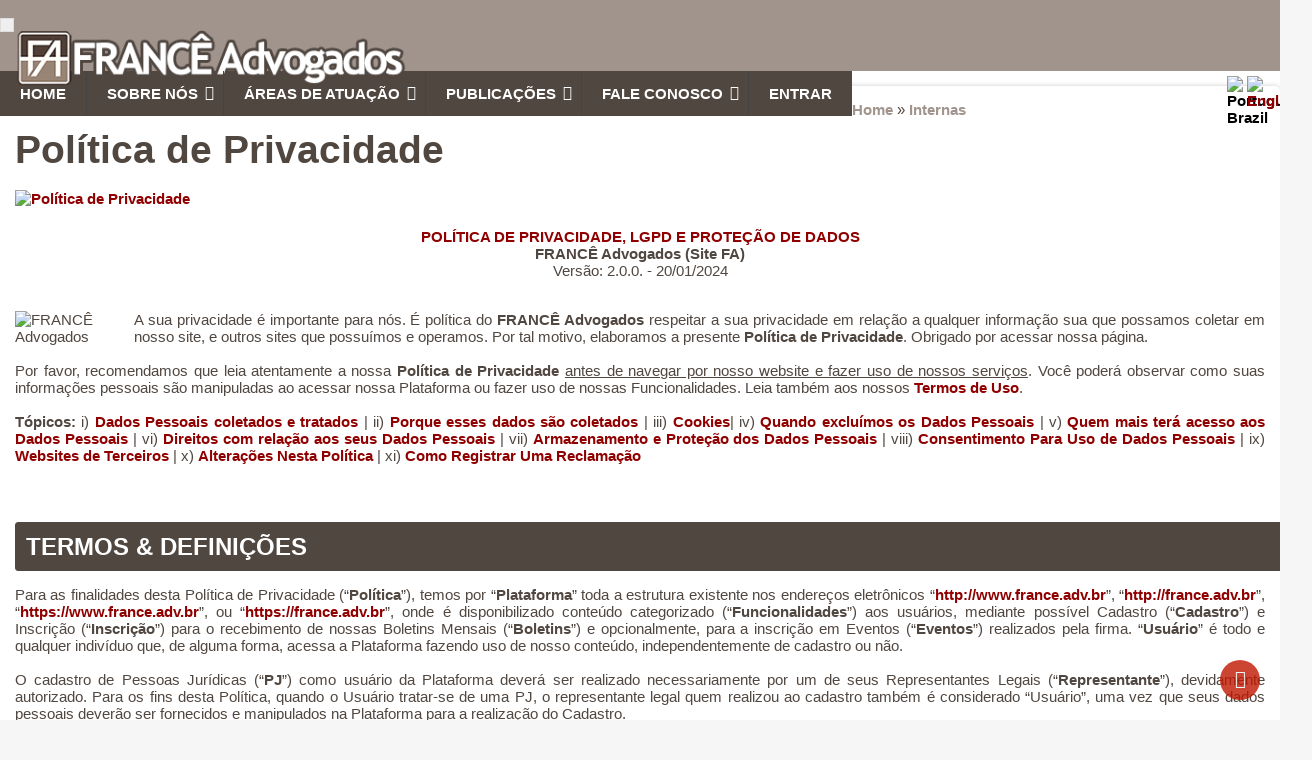

--- FILE ---
content_type: text/html; charset=UTF-8
request_url: https://france.adv.br/internas/politica-de-privacidade
body_size: 22380
content:
<!DOCTYPE html>
<html lang="pt-br" dir="ltr" prefix="og: https://ogp.me/ns#">
  <head>
    <meta charset="utf-8" />
<script async src="https://www.googletagmanager.com/gtag/js?id=G-MF0KTWS74V"></script>
<script>window.dataLayer = window.dataLayer || [];function gtag(){dataLayer.push(arguments)};gtag("js", new Date());gtag("set", "developer_id.dMDhkMT", true);gtag("config", "G-MF0KTWS74V", {"groups":"default","link_attribution":true,"page_location":location.pathname + location.search + location.hash});</script>
<meta name="description" content="POLÍTICA DE PRIVACIDADE, LGPD E PROTEÇÃO DE DADOSFRANCÊ Advogados (Site FA)Versão: 2.0.0. - 20/01/2024" />
<meta name="robots" content="index, follow" />
<link rel="canonical" href="https://france.adv.br/internas/politica-de-privacidade" />
<meta name="rights" content="Todo conteúdo intelectual, como direitos autorais e marcas é de propriedade de Francê Advogados" />
<meta property="og:site_name" content="Francê Advogados" />
<meta property="og:type" content="Jurídico" />
<meta property="og:url" content="https://www.france.adv.br" />
<meta property="og:title" content="Francê Advogados" />
<meta property="og:description" content="Conteúdo jurídico" />
<meta property="og:locale" content="pt_BR, en_US" />
<meta name="audience" content="all" />
<meta name="theme-color" content="#514741" />
<meta name="HandheldFriendly" content="true" />
<meta http-equiv="cleartype" content="on" />
<meta name="Generator" content="Drupal 10 (https://www.drupal.org)" />
<meta name="MobileOptimized" content="width" />
<meta name="viewport" content="width=device-width, initial-scale=1.0" />
<style>div#sliding-popup, div#sliding-popup .eu-cookie-withdraw-banner, .eu-cookie-withdraw-tab {background: #900000} div#sliding-popup.eu-cookie-withdraw-wrapper { background: transparent; } #sliding-popup h1, #sliding-popup h2, #sliding-popup h3, #sliding-popup p, #sliding-popup label, #sliding-popup div, .eu-cookie-compliance-more-button, .eu-cookie-compliance-secondary-button, .eu-cookie-withdraw-tab { color: #ffffff;} .eu-cookie-withdraw-tab { border-color: #ffffff;}</style>
<script type="application/ld+json">{
    "@context": "https://schema.org",
    "@type": "BreadcrumbList",
    "itemListElement": [
        {
            "@type": "ListItem",
            "position": 1,
            "name": "Home",
            "item": "https://france.adv.br/"
        },
        {
            "@type": "ListItem",
            "position": 2,
            "name": "Internas",
            "item": "https://france.adv.br/internas"
        }
    ]
}</script>
<link rel="icon" href="/favicon.ico" type="image/vnd.microsoft.icon" />
<link rel="alternate" hreflang="pt-br" href="https://france.adv.br/internas/politica-de-privacidade" />
<link rel="alternate" hreflang="en" href="https://france.adv.br/en/internals/privacy-policy" />

    <title>Política de Privacidade | FRANCÊ Advogados</title>
    <link rel="stylesheet" media="all" href="/core/themes/stable9/css/system/components/align.module.css?t96uqc" />
<link rel="stylesheet" media="all" href="/core/themes/stable9/css/system/components/fieldgroup.module.css?t96uqc" />
<link rel="stylesheet" media="all" href="/core/themes/stable9/css/system/components/container-inline.module.css?t96uqc" />
<link rel="stylesheet" media="all" href="/core/themes/stable9/css/system/components/clearfix.module.css?t96uqc" />
<link rel="stylesheet" media="all" href="/core/themes/stable9/css/system/components/details.module.css?t96uqc" />
<link rel="stylesheet" media="all" href="/core/themes/stable9/css/system/components/hidden.module.css?t96uqc" />
<link rel="stylesheet" media="all" href="/core/themes/stable9/css/system/components/item-list.module.css?t96uqc" />
<link rel="stylesheet" media="all" href="/core/themes/stable9/css/system/components/js.module.css?t96uqc" />
<link rel="stylesheet" media="all" href="/core/themes/stable9/css/system/components/nowrap.module.css?t96uqc" />
<link rel="stylesheet" media="all" href="/core/themes/stable9/css/system/components/position-container.module.css?t96uqc" />
<link rel="stylesheet" media="all" href="/core/themes/stable9/css/system/components/reset-appearance.module.css?t96uqc" />
<link rel="stylesheet" media="all" href="/core/themes/stable9/css/system/components/resize.module.css?t96uqc" />
<link rel="stylesheet" media="all" href="/core/themes/stable9/css/system/components/system-status-counter.css?t96uqc" />
<link rel="stylesheet" media="all" href="/core/themes/stable9/css/system/components/system-status-report-counters.css?t96uqc" />
<link rel="stylesheet" media="all" href="/core/themes/stable9/css/system/components/system-status-report-general-info.css?t96uqc" />
<link rel="stylesheet" media="all" href="/core/themes/stable9/css/system/components/tablesort.module.css?t96uqc" />
<link rel="stylesheet" media="all" href="/core/themes/stable9/css/core/components/progress.module.css?t96uqc" />
<link rel="stylesheet" media="all" href="/core/themes/stable9/css/core/components/ajax-progress.module.css?t96uqc" />
<link rel="stylesheet" media="all" href="/core/themes/stable9/css/views/views.module.css?t96uqc" />
<link rel="stylesheet" media="all" href="/modules/contrib/eu_cookie_compliance/css/eu_cookie_compliance.css?t96uqc" />
<link rel="stylesheet" media="all" href="/modules/contrib/colorbox/styles/default/colorbox_style.css?t96uqc" />
<link rel="stylesheet" media="all" href="https://use.fontawesome.com/releases/v5.13.1/css/all.css" />
<link rel="stylesheet" media="all" href="https://use.fontawesome.com/releases/v5.13.1/css/v4-shims.css" />
<link rel="stylesheet" media="all" href="/core/themes/stable9/css/core/assets/vendor/normalize-css/normalize.css?t96uqc" />
<link rel="stylesheet" media="all" href="/themes/contrib/zircon/assets/includes/slick/slick/slick.css?t96uqc" />
<link rel="stylesheet" media="all" href="/themes/contrib/zircon/assets/includes/slick/slick/slick-theme.css?t96uqc" />
<link rel="stylesheet" media="all" href="/themes/contrib/zircon/assets/includes/slick/css/style.css?t96uqc" />
<link rel="stylesheet" media="all" href="/themes/contrib/zircon/assets/includes/monokai/monokai.min.css?t96uqc" />
<link rel="stylesheet" media="all" href="/themes/contrib/zircon/assets/includes/flexslider/flexslider.css?t96uqc" />
<link rel="stylesheet" media="all" href="/themes/contrib/zircon/assets/css/slideshow.css?t96uqc" />
<link rel="stylesheet" media="all" href="/themes/contrib/zircon/assets/css/style.css?t96uqc" />
<link rel="stylesheet" media="all" href="/themes/contrib/zircon/assets/css/style-rtl.css?t96uqc" />
<link rel="stylesheet" media="all" href="/themes/contrib/zircon/assets/css/advogados.css?t96uqc" />
<link rel="stylesheet" media="all" href="/core/themes/starterkit_theme/css/components/action-links.css?t96uqc" />
<link rel="stylesheet" media="all" href="/core/themes/starterkit_theme/css/components/breadcrumb.css?t96uqc" />
<link rel="stylesheet" media="all" href="/core/themes/starterkit_theme/css/components/button.css?t96uqc" />
<link rel="stylesheet" media="all" href="/core/themes/starterkit_theme/css/components/container-inline.css?t96uqc" />
<link rel="stylesheet" media="all" href="/core/themes/starterkit_theme/css/components/details.css?t96uqc" />
<link rel="stylesheet" media="all" href="/core/themes/starterkit_theme/css/components/exposed-filters.css?t96uqc" />
<link rel="stylesheet" media="all" href="/core/themes/starterkit_theme/css/components/field.css?t96uqc" />
<link rel="stylesheet" media="all" href="/core/themes/starterkit_theme/css/components/form.css?t96uqc" />
<link rel="stylesheet" media="all" href="/core/themes/starterkit_theme/css/components/icons.css?t96uqc" />
<link rel="stylesheet" media="all" href="/core/themes/starterkit_theme/css/components/inline-form.css?t96uqc" />
<link rel="stylesheet" media="all" href="/core/themes/starterkit_theme/css/components/item-list.css?t96uqc" />
<link rel="stylesheet" media="all" href="/core/themes/starterkit_theme/css/components/link.css?t96uqc" />
<link rel="stylesheet" media="all" href="/core/themes/starterkit_theme/css/components/links.css?t96uqc" />
<link rel="stylesheet" media="all" href="/core/themes/starterkit_theme/css/components/menu.css?t96uqc" />
<link rel="stylesheet" media="all" href="/core/themes/starterkit_theme/css/components/more-link.css?t96uqc" />
<link rel="stylesheet" media="all" href="/core/themes/starterkit_theme/css/components/pager.css?t96uqc" />
<link rel="stylesheet" media="all" href="/core/themes/starterkit_theme/css/components/tabledrag.css?t96uqc" />
<link rel="stylesheet" media="all" href="/core/themes/starterkit_theme/css/components/tableselect.css?t96uqc" />
<link rel="stylesheet" media="all" href="/core/themes/starterkit_theme/css/components/tablesort.css?t96uqc" />
<link rel="stylesheet" media="all" href="/core/themes/starterkit_theme/css/components/tabs.css?t96uqc" />
<link rel="stylesheet" media="all" href="/core/themes/starterkit_theme/css/components/textarea.css?t96uqc" />
<link rel="stylesheet" media="all" href="/core/themes/starterkit_theme/css/components/ui-dialog.css?t96uqc" />
<link rel="stylesheet" media="all" href="/core/themes/starterkit_theme/css/components/messages.css?t96uqc" />
<link rel="stylesheet" media="all" href="/core/themes/starterkit_theme/css/components/progress.css?t96uqc" />

    
    <meta name="viewport" content="width=device-width, initial-scale=1.0, maximum-scale=1.0, user-scalable=no">
    <meta name="HandheldFriendly" content="true" />
    <meta name="apple-touch-fullscreen" content="YES" />
  </head>
  <body class="not-front">
    <a href="#main-content" class="visually-hidden focusable">
      Pular para o conteúdo principal
    </a>
    
      <div class="dialog-off-canvas-main-canvas" data-off-canvas-main-canvas>
    <div class="page" class="page" >

  
<a name="Top" id="Top"></a>
<header id="header" class="header" role="header">
  <div class="container">
    
       <button type="button" class="navbar-toggle" data-toggle="collapse" data-target="#main-menu-inner">
      <span class="sr-only">Toggle navigation</span>
      <span class="icon-bar"></span>
      <span class="icon-bar"></span>
      <span class="icon-bar"></span>
    </button>

      <div class="region region-header">
    <div id="block-zircon-marcadosite" class="art-top-left block block-system block-system-branding-block">
  
    
        <a href="/" rel="home" class="site-logo">
      <img src="/sites/default/files/logo/LOGO-MINI-2025.png" alt="Home" />
    </a>
      
</div>

  </div>

    
          <div class="primary-menu">
          <div class="region region-primary-menu">
    <div class="language-switcher-language-url art-top-right block block-language block-language-blocklanguage-interface" id="block-zircon-seletordeidioma-2" role="navigation">
  
    
      <ul class="links"><li hreflang="pt-br" data-drupal-link-system-path="node/1225" class="is-active" aria-current="page"><a href="/internas/politica-de-privacidade" class="language-link is-active" hreflang="pt-br" data-drupal-link-system-path="node/1225" aria-current="page">    <img class="language-icon" src="/themes/france/flags/pt-br.png" width="30" height="30" alt="Portuguese, Brazil" title="Portuguese, Brazil" loading="lazy" />

</a></li><li hreflang="en" data-drupal-link-system-path="node/1225"><a href="/en/internals/privacy-policy" class="language-link" hreflang="en" data-drupal-link-system-path="node/1225">    <img class="language-icon" src="/themes/france/flags/en.png" width="30" height="30" alt="English" title="English" loading="lazy" />

</a></li></ul>
  </div>

  </div>

      </div>
      </div>
</header>

  
      <nav id="main-menu" class="navbar navbar-default" role="navigation">	
  		  <div class="collapse navbar-collapse" id="main-menu-inner">
          <div class="container">
              <div class="region region-main-menu">
    <nav role="navigation" aria-labelledby="block-zircon-menuprincipalptbr-menu" id="block-zircon-menuprincipalptbr" class="block block-menu navigation menu--main">
            
  <h2 class="visually-hidden" id="block-zircon-menuprincipalptbr-menu">Menu Principal (PT-BR)</h2>
  

        
              <ul class="menu">
                    <li class="menu-item">
        <a href="/" data-drupal-link-system-path="&lt;front&gt;">Home</a>
              </li>
                <li class="menu-item menu-item--expanded">
        <a href="/escritorio/sobre-nos" title="Conheça Nossa História" data-drupal-link-system-path="node/1">Sobre Nós</a>
                                <ul class="menu">
                    <li class="menu-item">
        <a href="/search/node" title="Pesquise em nosso site" data-drupal-link-system-path="search/node">Buscar</a>
              </li>
                <li class="menu-item">
        <a href="/escritorio/carta-de-valores" title="Conheça Nossa Carta de Valores" data-drupal-link-system-path="node/2">Carta de Valores</a>
              </li>
                <li class="menu-item">
        <a href="/escritorio/locais-de-atuacao" title="Veja Onde Atuamos" data-drupal-link-system-path="node/5">Locais de Atuação</a>
              </li>
                <li class="menu-item">
        <a href="/sitemap" title="Veja o Mapa do Site" data-drupal-link-system-path="sitemap">Mapa do Site</a>
              </li>
                <li class="menu-item">
        <a href="/internas/termos-e-condicoes-de-uso" title="Veja Nossos Termos de Uso" data-drupal-link-system-path="node/1228" class="use-ajax" data-dialog-type="dialog" data-dialog-options="{&quot;width&quot;:600,&quot;dialogClass&quot;:&quot;adv-lightbox&quot;}">Termos de Uso</a>
              </li>
        </ul>
  
              </li>
                <li class="menu-item menu-item--expanded">
        <a href="/areas/areas-de-atuacao" title="Veja as Áreas Em Que Atuamos" data-drupal-link-system-path="node/142">Áreas de Atuação</a>
                                <ul class="menu">
                    <li class="menu-item">
        <a href="/areas/consultoria-juridica" title="Consultoria Jurídica" data-drupal-link-system-path="node/1036">Consultoria Jurídica</a>
              </li>
                <li class="menu-item">
        <a href="/areas/administrativo" title="Direito Administrativo" data-drupal-link-system-path="node/146">Direito Administrativo</a>
              </li>
                <li class="menu-item">
        <a href="/areas/bancario" title="Direito Bancário" data-drupal-link-system-path="node/147">Direito Bancário</a>
              </li>
                <li class="menu-item">
        <a href="/areas/civil" title="Direito Civil" data-drupal-link-system-path="node/148">Direito Civil</a>
              </li>
                <li class="menu-item">
        <a href="/areas/familia" title="Direito de Família" data-drupal-link-system-path="node/149">Direito de Família</a>
              </li>
                <li class="menu-item">
        <a href="/areas/transito" title="Direito de Trânsito" data-drupal-link-system-path="node/1168">Direito de Trânsito</a>
              </li>
                <li class="menu-item">
        <a href="/areas/consumidor" title="Direito do Consumidor" data-drupal-link-system-path="node/150">Direito do Consumidor</a>
              </li>
                <li class="menu-item">
        <a href="/areas/trabalho" title="Direito do Trabalho" data-drupal-link-system-path="node/151">Direito do Trabalho</a>
              </li>
                <li class="menu-item">
        <a href="/areas/empresarial" title="Direito Empresarial" data-drupal-link-system-path="node/152">Direito Empresarial</a>
              </li>
                <li class="menu-item">
        <a href="/areas/imobiliario" title="Direito Imobiliário" data-drupal-link-system-path="node/153">Direito Imobiliário</a>
              </li>
                <li class="menu-item">
        <a href="/areas/previdenciario" title="Direito Previdenciário" data-drupal-link-system-path="node/154">Direito Previdenciário</a>
              </li>
                <li class="menu-item">
        <a href="/areas/societario" title="Direito Societário" data-drupal-link-system-path="node/155">Direito Societário</a>
              </li>
                <li class="menu-item">
        <a href="/areas/tributario" title="Direito Tributário" data-drupal-link-system-path="node/156">Direito Tributário</a>
              </li>
                <li class="menu-item">
        <a href="/areas/servicos-de-apoio" title="Serviços de Apoio" data-drupal-link-system-path="node/157">Serviços de Apoio</a>
              </li>
                <li class="menu-item">
        <a href="/areas/certidoes" title="Obtenção de Certidões" data-drupal-link-system-path="node/143">Certidões</a>
              </li>
                <li class="menu-item">
        <a href="/areas/contratos" title="Elaboração de Contratos" data-drupal-link-system-path="node/145">Contratos</a>
              </li>
        </ul>
  
              </li>
                <li class="menu-item menu-item--expanded">
        <a href="/internas/publicacoes" title="Publicações" data-drupal-link-system-path="node/316">Publicações</a>
                                <ul class="menu">
                    <li class="menu-item menu-item--expanded">
        <a href="/artigos" title="Leia Nossos Artigos" data-drupal-link-system-path="node/22">Artigos</a>
                                <ul class="menu">
                    <li class="menu-item">
        <a href="/artigos/administrativo" title="Direito Administrativo" data-drupal-link-system-path="taxonomy/term/89">Direito Administrativo</a>
              </li>
                <li class="menu-item">
        <a href="/artigos/bancario" title="Direito Bancário" data-drupal-link-system-path="taxonomy/term/90">Direito Bancário</a>
              </li>
                <li class="menu-item">
        <a href="/artigos/civil" title="Direito Civil" data-drupal-link-system-path="taxonomy/term/93">Direito Civil</a>
              </li>
                <li class="menu-item">
        <a href="/artigos/familia" title="Direito de Família" data-drupal-link-system-path="taxonomy/term/94">Direito de Família</a>
              </li>
                <li class="menu-item">
        <a href="/artigos/transito" title="Direito de Trânsito" data-drupal-link-system-path="taxonomy/term/2359">Direito de Trânsito</a>
              </li>
                <li class="menu-item">
        <a href="/artigos/consumo" title="Direito do Consumidor" data-drupal-link-system-path="taxonomy/term/95">Direito do Consumidor</a>
              </li>
                <li class="menu-item">
        <a href="/artigos/trabalho" title="Direito do Trabalho" data-drupal-link-system-path="taxonomy/term/96">Direito do Trabalho</a>
              </li>
                <li class="menu-item">
        <a href="/artigos/empresarial" title="Direito Empresarial/Coml" data-drupal-link-system-path="taxonomy/term/97">Direito Empresarial/Coml</a>
              </li>
                <li class="menu-item">
        <a href="/artigos/imobiliario" title="Direito Imobiliário" data-drupal-link-system-path="taxonomy/term/98">Direito Imobiliário</a>
              </li>
                <li class="menu-item">
        <a href="/artigos/previdenciario" title="Direito Previdenciário" data-drupal-link-system-path="taxonomy/term/99">Direito Previdenciário</a>
              </li>
                <li class="menu-item">
        <a href="/artigos/societario" title="Direito Societário" data-drupal-link-system-path="taxonomy/term/100">Direito Societário</a>
              </li>
                <li class="menu-item">
        <a href="/artigos/tributario" title="Direito Tributário" data-drupal-link-system-path="taxonomy/term/101">Direito Tributário</a>
              </li>
        </ul>
  
              </li>
                <li class="menu-item menu-item--expanded">
        <a href="/noticias" title="Leia Nossas Notícias" data-drupal-link-system-path="node/25">Notícias</a>
                                <ul class="menu">
                    <li class="menu-item">
        <a href="/noticias/administrativo" title="Direito Administrativo" data-drupal-link-system-path="taxonomy/term/127">Direito Administrativo</a>
              </li>
                <li class="menu-item">
        <a href="/noticias/bancario" title="Direito Bancário" data-drupal-link-system-path="taxonomy/term/128">Direito Bancário</a>
              </li>
                <li class="menu-item">
        <a href="/noticias/civil" title="Direito Civil" data-drupal-link-system-path="taxonomy/term/129">Direito Civil</a>
              </li>
                <li class="menu-item">
        <a href="/noticias/familia" title="Direito de Família" data-drupal-link-system-path="taxonomy/term/130">Direito de Família</a>
              </li>
                <li class="menu-item">
        <a href="/noticias/transito" title="Direito de Trânsito" data-drupal-link-system-path="taxonomy/term/2360">Direito de Trânsito</a>
              </li>
                <li class="menu-item">
        <a href="/noticias/consumo" title="Direito do Consumidor" data-drupal-link-system-path="taxonomy/term/131">Direito do Consumidor</a>
              </li>
                <li class="menu-item">
        <a href="/noticias/trabalho" title="Direito do Trabalho" data-drupal-link-system-path="taxonomy/term/132">Direito do Trabalho</a>
              </li>
                <li class="menu-item">
        <a href="/noticias/empresarial" title="Direito Empresarial/Coml" data-drupal-link-system-path="taxonomy/term/133">Direito Empresarial/Coml</a>
              </li>
                <li class="menu-item">
        <a href="/noticias/imobiliario" title="Direito Imobiliário" data-drupal-link-system-path="taxonomy/term/134">Direito Imobiliário</a>
              </li>
                <li class="menu-item">
        <a href="/noticias/previdenciario" title="Direito Previdenciário" data-drupal-link-system-path="taxonomy/term/135">Direito Previdenciário</a>
              </li>
                <li class="menu-item">
        <a href="/noticias/societario" title="Direito Societário" data-drupal-link-system-path="taxonomy/term/136">Direito Societário</a>
              </li>
                <li class="menu-item">
        <a href="/noticias/tributario" title="Direito Tributário" data-drupal-link-system-path="taxonomy/term/137">Direito Tributário</a>
              </li>
        </ul>
  
              </li>
                <li class="menu-item menu-item--expanded">
        <a href="/boletim/boletim" title="Boletins Mensais" data-drupal-link-system-path="node/325">Boletins Mensais</a>
                                <ul class="menu">
                    <li class="menu-item">
        <a href="/simplenews/subscriptions" title="Assinar Boletim" data-drupal-link-system-path="simplenews/subscriptions">Assinar Boletim</a>
              </li>
                <li class="menu-item">
        <a href="/simplenews/subscriptions" title="Cancelar Boletim" data-drupal-link-system-path="simplenews/subscriptions">Cancelar Boletim</a>
              </li>
                <li class="menu-item">
        <a href="/contato/indicar-boletim-mensal" title="Indicar Boletins" data-drupal-link-system-path="node/619">Indicar Boletins</a>
              </li>
                <li class="menu-item">
        <a href="/boletim/todos" title="Ver Todos" data-drupal-link-system-path="boletim/todos">Ver Todos</a>
              </li>
        </ul>
  
              </li>
                <li class="menu-item">
        <a href="/videos/todos" data-drupal-link-system-path="videos/todos">Vídeos</a>
              </li>
        </ul>
  
              </li>
                <li class="menu-item menu-item--expanded">
        <a href="/contato/consulta-juridica" title="Fale Conosco" data-drupal-link-system-path="node/1013">Fale Conosco</a>
                                <ul class="menu">
                    <li class="menu-item">
        <a href="/escritorio/localizacao" title="Veja Onde Estamos Localizados" data-drupal-link-system-path="node/24">Localização</a>
              </li>
        </ul>
  
              </li>
                <li class="menu-item">
        <a href="/user/login" title="Entrar" data-drupal-link-system-path="user/login" class="use-ajax" data-dialog-type="dialog" data-dialog-options="{&quot;width&quot;:600,&quot;dialogClass&quot;:&quot;adv-lightbox&quot;}">Entrar</a>
              </li>
        </ul>
  


  </nav>

  </div>
						
          </div>
        </div>
    </nav>
  
  
  
  
      

  <section id="main" class="main" role="main">
    <a id="main-content"></a>
    <div class="container">
      <div class="row">
        
        		
        <div class="content col-lg-9 col-md-9 col-sm-12 col-xs-12">
          

          
                    

          

          
            <div class="region region-content">
    <div data-drupal-messages-fallback class="hidden"></div>
<div id="block-zircon-breadcrumbs" class="art-bread block block-system block-system-breadcrumb-block">
  
    
        <nav class="breadcrumb" role="navigation" aria-labelledby="system-breadcrumb">
    <h2 id="system-breadcrumb" class="visually-hidden">Trilha de navegação</h2>
    <ol>
          <li>
                  <a href="/">Home</a>
              </li>
          <li>
                  <a href="/internas">Internas</a>
              </li>
        </ol>
  </nav>

  </div>
<div id="block-zircon-page-title" class="block block-core block-page-title-block">
  
    
      
  <h1 class="page-title"><span class="field field--name-title field--type-string field--label-hidden">Política de Privacidade</span>
</h1>


  </div>
<div id="block-zircon-content" class="block block-system block-system-main-block">
  
    
      <article data-history-node-id="1225">

  
    

  
  <div>
    
      <div class="field field--name-field-colorbox-gallery field--type-image field--label-hidden field__items">
              <div class="field__item">
<a href="https://france.adv.br/sites/default/files/imagens/1225.jpg" aria-label="{&quot;alt&quot;:&quot;Política de Privacidade&quot;}" role="button"  title="Política de Privacidade" data-colorbox-gallery="gallery-internas-1225-KRluj3BqoqM" class="colorbox" aria-controls="colorbox-zvkHYmW1k0Q" data-cbox-img-attrs="{&quot;alt&quot;:&quot;Política de Privacidade&quot;}"><img id="colorbox-zvkHYmW1k0Q" src="/sites/default/files/styles/artigos/public/imagens/1225.jpg?itok=ZAbVlWIF" width="800" height="300" alt="Política de Privacidade" loading="lazy" class="image-style-artigos" />

</a>
</div>
          </div>
  
            <div class="clearfix text-formatted field field--name-body field--type-text-with-summary field--label-hidden field__item"><p class="center"><a class="topo" name="topo"><strong>POLÍTICA DE PRIVACIDADE, LGPD E PROTEÇÃO DE DADOS</strong></a><br><strong>FRANCÊ Advogados (Site FA)</strong><br>Versão: 2.0.0. - 20/01/2024<br>&nbsp;</p>
<p><img class="art-left align-left" src="//france.adv.br/sites/default/files/logo/touch-icon-h.png" alt="FRANCÊ Advogados" width="114" height="114" loading="lazy">A sua privacidade é importante para nós. É política do <strong>FRANCÊ Advogados</strong> respeitar a sua privacidade em relação a qualquer informação sua que possamos coletar em nosso site, e outros sites que possuímos e operamos. Por tal motivo, elaboramos a presente <strong>Política de Privacidade</strong>. Obrigado por acessar nossa página.<br><br>Por favor, recomendamos que leia atentamente a nossa <strong>Política de Privacidade</strong> <u>antes de navegar por nosso website e fazer uso de nossos serviços</u>. Você poderá observar como suas informações pessoais são manipuladas ao acessar nossa Plataforma ou fazer uso de nossas Funcionalidades. Leia também aos nossos <a href="//france.adv.br/internas/termos-e-condicoes-de-uso"><strong>Termos de Uso</strong></a>.<br><br><strong>Tópicos:</strong> i) <a href="#01">Dados Pessoais coletados e tratados</a> | ii) <a href="#02">Porque esses dados são coletados</a> | iii) <a href="#03">Cookies</a>| iv) <a href="#04">Quando excluímos os Dados Pessoais</a> | v) <a href="#05">Quem mais terá acesso aos Dados Pessoais</a> | vi) <a href="#06">Direitos com relação aos seus Dados Pessoais</a> | vii) <a href="#07">Armazenamento e Proteção dos Dados Pessoais</a> | viii) <a href="#08">Consentimento Para Uso de Dados Pessoais </a>| ix) <a href="#09">Websites de Terceiros </a>| x) <a href="#10">Alterações Nesta Política</a> | xi) <a href="#11">Como Registrar Uma Reclamação</a><br><br>&nbsp;</p>
<p class="art-destaquetit"><strong>TERMOS &amp; DEFINIÇÕES</strong></p>
<p>Para as finalidades desta Política de Privacidade (“<strong>Política</strong>”), temos por “<strong>Plataforma</strong>” toda a estrutura existente nos endereços eletrônicos “<a href="//france.adv.br/">http://www.france.adv.br</a>”, “<a href="//france.adv.br/">http://france.adv.br</a>”, “<a href="//france.adv.br/">https://www.france.adv.br</a>”, ou “<a href="//france.adv.br/">https://france.adv.br</a>”, onde é disponibilizado conteúdo categorizado (“<strong>Funcionalidades</strong>”) aos usuários, mediante possível Cadastro (“<strong>Cadastro</strong>”) e Inscrição (“<strong>Inscrição</strong>”) para o recebimento de nossas Boletins Mensais (“<strong>Boletins</strong>”) e opcionalmente, para a inscrição em Eventos (“<strong>Eventos</strong>”) realizados pela firma. “<strong>Usuário</strong>” é todo e qualquer indivíduo que, de alguma forma, acessa a Plataforma fazendo uso de nosso conteúdo, independentemente de cadastro ou não.<br><br>O cadastro de Pessoas Jurídicas (“<strong>PJ</strong>”) como usuário da Plataforma deverá ser realizado necessariamente por um de seus Representantes Legais (“<strong>Representante</strong>”), devidamente autorizado. Para os fins desta Política, quando o Usuário tratar-se de uma PJ, o representante legal quem realizou ao cadastro também é considerado “Usuário”, uma vez que seus dados pessoais deverão ser fornecidos e manipulados na Plataforma para a realização do Cadastro.<br><br>Menores de 18 (dezoito) anos (“<strong>Menores</strong>”) <u>não</u> devem cadastrar-se em nossa Plataforma. Da mesma forma, não coletamos informações e tampouco mantemos o cadastro de usuários em tal situação em nosso banco de dados. Ao tomarmos conhecimento de informações ou cadastros em tais situações, as mesmas serão sumariamente banidas de nossas bases, sem qualquer aviso prévio.<br><br>A realização de Cadastro é necessária para que o Usuário possa receber adequadamente todas as Funcionalidades que a Plataforma se propõe, direcionando o conteúdo desejado ao Usuário, através de suas Informações Pessoais (“<strong>Dados Pessoais</strong>”). Não é possível oferecer as Funcionalidades da Plataforma sem o acesso aos Dados Pessoais do Usuário, ou seja, o tratamento de Dados Pessoais é condição para que o Usuário faça uso da Plataforma.<br><br>Além disso, nossa Plataforma faz uso de Cookies (“<strong>Cookies</strong>”) para identificação de nossos usuários. Cookie, é um tipo de arquivo baixado no equipamento que o Usuário utiliza para acessar a Plataforma, tais como computador/smartphone/tablet, etc. (“<strong>Dispositivo</strong>”) ao acessar certas páginas da Web, que visa armazenar e recuperar informações sobre os hábitos de navegação que é feita através do Dispositivo do usuário.<br><br>Esta Política explica, de maneira simples, objetiva e transparente, quais Dados Pessoais são coletados e tratados por <strong>FRANCÊ Advogados</strong> e para quais finalidades, além de indicar com quem eles podem ser compartilhados e quais os recursos disponíveis aos Usuários para fazer a gestão dos Dados Pessoais.<br><br><strong>CONFIRA NOSSA POLÍTICA DE PRIVACIDADE:</strong><br>&nbsp;</p>
<p class="art-destaquesubtit"><a name="01"><strong>1. Dados Pessoais coletados e tratados&nbsp;</strong></a></p>
<p><strong>Dados Pessoais</strong> para o <strong>Cadastro:</strong> Ao cadastrar-se na Plataforma <strong>FRANCÊ Advogados</strong>, o Usuário deverá inserir as seguintes informações pessoais para o seu Cadastro:<br><br>- Nome e Sobrenome;<br><br>- Endereço de e-mail;<br><br>- Endereço para correspondências; e<br><br>- Telefones para contato.<br><br>Além dessas informações, o Usuário <u>poderá</u>, ainda, enviar uma foto ou imagem que o represente e que será anexada ao seu Perfil de Usuário e optar por receber aos nossos Boletins Mensais (Newsletter) e <u>deverá</u> declarar, assinalando ao "check-box" correspondente, que leu a presente <strong>Política de Privacidade</strong>.<br><br><strong>Dados Para o Cadastro de Empresas:</strong> Em se tratando de cadastro de Pessoa Jurídica, além das informações anteriores, o Usuário deverá selecionar a opção “Cadastro de Empresa” e complementar o cadastro com as seguintes informações:<br><br>- Nome da Organização da qual faz parte; e<br><br>- Cargo ou função na organização.<br><br>Além dessas informações, podem ser coletados dados adicionais durante a realização do cadastro, tais como:<br><br><strong>Informações sobre Dispositivos:&nbsp;</strong><br><br>Podemos, ainda, coletar informações adicionais, tais como modelo de dispositivos, IP, data e hora de acesso à Plataforma. Importante mencionar que não coletamos dados pessoais por meio de cookies, pixel, beacons ou outras ferramentas semelhantes. A utilização de cookies pela Plataforma se restringe à análises estatísticas acerca da utilização da Plataforma, sem qualquer vinculação ao IP ou outro dado pessoal do usuário.<br>&nbsp;</p>
<p class="art-sobe"><a href="#topo"><strong>Sobe</strong></a></p>
<p class="art-destaquesubtit"><a name="02"><strong>2. Porque esses dados são coletados</strong></a></p>
<p>Usamos os Dados Pessoais de Usuários para as seguintes finalidades:<br><br><strong>Dados Pessoais de Cadastro:</strong><br><br>Para cadastrar o Usuário na newsletter da Plataforma, para cadastrar o Usuário em eventos do <strong>FRANCÊ Advogados</strong>, para identificar e permitir que o Usuário poste comentários ou perguntas nas nossas páginas de conteúdo e para identificar e permitir que o usuário entre em contato conosco, através do formulário Fale Conosco, disponível na Plataforma.<br><br><strong>Informações sobre Dispositivos</strong><br><br>Para cumprirmos com obrigações e exigências legais.<br><br>Não utilizamos os Dados Pessoais dos Usuários cadastrados em nossa Base de Dados para nenhuma outra finalidade, além das descritas acima.<br>&nbsp;</p>
<p class="art-sobe"><a href="#topo"><strong>Sobe</strong></a></p>
<p class="art-destaquesubtit"><a name="03"><strong>3. Formas de Coleta de Dados e Cookies</strong></a></p>
<p>A coleta de dados tem início quando o Usuário começa a interagir com a Plataforma. Por exemplo, ao acessar a Plataforma, o usuário observará um banner na parte inferior, informando-o quanto à utilização de Cookies pela Plataforma. Ao clicar em “Salvar Preferências” ou “Aceitar Todos Os Cookies”, conforme o caso, um registro contendo a sua opção será gerado e armazenado em nossos banco de dados. Da mesma forma, será gerado um Cookie, armazenando sua opção e enviando-o ao Dispositivo do Usuário. Quando o usuário retornar à Plataforma, sua opção quanto aos nossos Cookies estará salva, tanto em nossa base de dados, quanto no Cookie enviado ao Dispositivo do Usuário, de forma que o Usuário não necessitará realizar sua opção novamente.<br><br>O <strong>Site FA</strong> se utiliza de “Cookies” para identificação de usuários ou de navegação. Alguns cookies neste site são essenciais ou necessários e o site não funcionará como esperado sem eles. Além disso, também podem ser utilizados cookies de terceiros, em páginas onde são oferecidos serviços de terceiros, como nas páginas onde são oferecidos serviços do "Facebook".<br><br><strong>Sobre os Cookies Essenciais</strong>: Esses cookies são definidos quando você envia um formulário, faz login ou interage com o site fazendo algo que vai além de clicar em links simples. Esses cookies são utilizados, por exemplo, quando o usuário opta por memorizar os dados de login e senha no navegador.<br><br><strong>Sobre os Cookies de Terceiros</strong>: Em nosso website, atualmente também fazemos uso de cookies não essenciais ou de terceiros (<a href="#09">veja item 9, abaixo</a>), que são cookies gerados por sites diferentes das páginas Web em que o usuário está navegando no momento, geralmente porque estão vinculados a anúncios ou serviços contidos nessas páginas, como por exemplo, o Facebook. Os cookies de terceiros permitem que os anunciantes ou as empresas de análise acompanhem o histórico de navegação de um indivíduo em toda a Web, nos sites que contêm seus anúncios.<br><br>Contudo, com o advento das novas leis de proteção de dados, permitir que cookies de terceiros acessem o seu navegador agora é opcional em muitos países e estados.<br><br>Ao clicar em "<strong>Aceitar Todos Os Cookies</strong>", você declara que concorda com as disposições anteriores. Se você não estiver satisfeito com isso, não definiremos esses cookies, mas alguns recursos interessantes da Plataforma estarão indisponíveis.<br>&nbsp;</p>
<p class="art-sobe"><a href="#topo"><strong>Sobe</strong></a></p>
<p class="art-destaquesubtit"><a name="04"><strong>4. Quando excluímos os Dados Pessoais</strong></a></p>
<p>Nós estruturamos a Plataforma e as nossas operações para que os seus Dados Pessoais não sejam mantidos de maneira identificada por mais tempo do que o necessário em nossa base de dados.<br><br>Além disso, nos reservamos ao direito de remover os dados pessoais quando o Usuário não se inscreve em nenhuma das funcionalidades disponibilizadas e deixa de fazer login na Plataforma por período igual ou superior a 01 (um) ano.<br>&nbsp;</p>
<p class="art-sobe"><a href="#topo"><strong>Sobe</strong></a></p>
<p class="art-destaquesubtit"><a name="05"><strong>5. Quem mais terá acesso aos Dados Pessoais</strong></a></p>
<p>Os Dados Pessoais dos Usuários cadastrados em nossa Base de Dados, são utilizados única e exclusivamente para nos apoiar com a execução das finalidades mencionadas no <a href="#02">item 2 acima</a> e não são compartilhados ou comercializados com mais ninguém, exceto com:<br><br>a) Parceiros de negócios, tais como empresas de tecnologia, para a hospedagem da nossa Plataforma ou gerenciamento e envio de nossas Newsletters; ou empresas de recepção e organização de eventos, ocasião em que serão utilizados os Dados Pessoais de Cadastro; e<br><br>b) Autoridades judiciais, policiais, governamentais ou outros terceiros com quem nós sejamos obrigados, por lei, norma regulatória ou ordem judicial, a compartilhar respectivos Dados, ocasião em que poderão ser disponibilizados os Dados Pessoais de Cadastro e Informações sobre Dispositivos.<br>&nbsp;</p>
<p class="art-sobe"><a href="#topo"><strong>Sobe</strong></a></p>
<p class="art-destaquesubtit"><a name="06"><strong>6. Quais os seus direitos com relação aos seus Dados Pessoais</strong></a></p>
<p>Nos termos da Lei Geral de Proteção de Dados (LGPD) – Lei nº 13.709/2018, você tem direito a:</p>
<p class="art-destaquecit"><br>i. confirmação de que realizamos o tratamento dos seus Dados Pessoais;<br><br>ii. acesso aos seus Dados Pessoais;<br><br>iii. correção de Dados Pessoais que estejam incompletos, inexatos ou desatualizados;<br><br>iv. anonimização, bloqueio ou eliminação de Dados Pessoais desnecessários, excessivos ou tratados em desconformidade com o disposto na LGPD;<br><br>v. portabilidade dos seus Dados Pessoais a outro fornecedor de serviço ou produto, observados os nossos segredos comerciais e industriais, após a regulamentação pela Autoridade Nacional de Proteção de Dados;<br><br>vi. eliminação dos Dados Pessoais tratados com base no seu consentimento, exceto nas hipóteses de conservação de Dados Pessoais previstas na LGPD;<br><br>vii. informação sobre com quem compartilhamos os seus Dados Pessoais;<br><br>viii. informação sobre a possibilidade de não fornecer o seu consentimento e as consequências;<br><br>ix. revogação do seu consentimento para o tratamento dos seus Dados Pessoais, quando os Dados Pessoais forem tratados com base no seu Consentimento (veja o <a href="#07">item 7 abaixo</a>);<br><br>x. oposição a tratamento que viole a LGPD.<br><br>&nbsp;</p>
<p>Você pode exercer quaisquer dos direitos acima, acessando ao nosso formulário <a href="//france.adv.br/contato/consulta-juridica" target="_blank"><strong>FALE CONOSCO</strong></a>. Escolha a opção Administração e nos envie uma mensagem manifestando sua intenção.<br><br>Antes de respondermos à sua solicitação para exercício dos direitos mencionados acima, podemos solicitar que você nos forneça algumas informações complementares para confirmarmos sua identidade.<br>&nbsp;</p>
<p class="art-sobe"><a href="#topo"><strong>Sobe</strong></a></p>
<p class="art-destaquesubtit"><a name="07"><strong>7. Armazenamento e Proteção dos Dados Pessoais</strong></a></p>
<p>Nós armazenamos seus Dados Pessoais de forma segura em nossos servidores no Brasil. Adotamos as melhores práticas técnicas e administrativas para proteger os Dados Pessoais de acessos não autorizados, destruição, perda, alteração, comunicação, violação ou qualquer forma de tratamento inadequado ou ilícito.<br><br>Contudo, nenhuma plataforma é 100% segura. Se você tiver qualquer preocupação, suspeita ou desconfiança de que os seus Dados Pessoais estão em risco, por favor, entre em contato conosco imediatamente (siga os passos informados no <a href="#06">item “6” acima</a>).<br>&nbsp;</p>
<p class="art-sobe"><a href="#topo"><strong>Sobe</strong></a></p>
<p class="art-destaquesubtit"><a name="08"><strong>8. Você precisa consentir o uso de seus Dados Pessoais conforme descrito na Política?</strong></a></p>
<p>A LGPD estabelece diversas situações em que é permitido o tratamento de Dados Pessoais, independentemente do consentimento do titular daqueles Dados Pessoais. São as chamadas “bases legais para o tratamento de dados”.<br><br>Isso significa que, se você optar por utilizar a Plataforma, em alguns casos poderemos coletar e tratar os seus Dados Pessoais independentemente do seu consentimento (se houver uma “base legal” prevista na LGPD que nos permita fazer isso). Em outros casos pediremos o seu consentimento para usar os seus Dados Pessoais.&nbsp;<br><br>Atualmente, o <strong>Site FA</strong>, por meio de sua Plataforma, coleta, em consonância com esta política, o seu consentimento apenas e tão somente para os tratamento relacionado à inscrição em nossa Plataforma, assinatura de Boletins, participação em nossos Eventos, inserção de Comentários em nosso conteúdo e envio de mensagens através do formulário “<strong>Fale Conosco</strong>”. Caso haja alguma alteração em nossa Política de Privacidade ou no tratamento de Dados Pessoais de nossos Usuários, tornando necessária a coleta do seu consentimento, você será informado (veja o <a href="#10">item 10 abaixo</a>) para que o seu consentimento seja devidamente coletado nos termos da LGPD.<br>&nbsp;</p>
<p class="art-sobe"><a href="#topo"><strong>Sobe</strong></a></p>
<p class="art-destaquesubtit"><a name="09"><strong>9. Websites de Terceiros</strong></a></p>
<p>Nas páginas de conteúdo da Plataforma existem diversos links para sites de terceiros. Não possuímos qualquer vínculo com os sites indicados ou apontados pelos links existentes, portanto, não podemos oferecer garantias ou nos responsabilizar pela observação de privacidade ou segurança por estes sites. Devido a celeridade das mudanças na Internet, também não nos responsabilizamos por links quebrados. Links a sites apoiados, suportados ou vinculados ao Site FA deverão ter informação explícita.<br><br>Além disso, antes de você acessar ao conteúdo apontado nos respectivos links, recomendamos que você consulte as políticas de privacidade dos sites correspondentes, para se informar adequadamente a respeito do uso de suas informações pessoais.&nbsp;<br>&nbsp;</p>
<p class="art-sobe"><a href="#topo"><strong>Sobe</strong></a></p>
<p class="art-destaquesubtit"><a name="10"><strong>10. Alterações Nesta Política</strong></a></p>
<p>As disposições contidas em nossa <strong>Política de Privacidade</strong> poderão ser alteradas a nosso critério e a qualquer tempo, bem como, quando houver necessidade legal.<br><br>Os novos termos sempre serão válidos, eficazes e vinculantes após: (i) serem divulgadas na Plataforma do <strong>FRANCÊ Advogados</strong>, ou; (ii) serem enviadas por e-mail aos respectivos Usuários, ou; (iii) serem comunicadas de qualquer outra forma aos Usuários.<br><br>Sempre será válida a Política de Privacidade publicada mais atualizada, de forma que compete ao Usuário verificar a versão atualizada desta Política toda vez que visitar a Plataforma.<br><br>Nas hipóteses em que as alterações na Política impliquem mudanças nas nossas práticas de tratamento dos Dados Pessoais e que dependam do consentimento dos Usuários (<a href="#08">veja o item 8 acima</a>), os Usuários serão solicitados a consentir com os novos termos desta Política após a alteração para que possam continuar utilizando a Plataforma e recebendo os Serviços.<br>&nbsp;</p>
<p class="art-sobe"><a href="#topo"><strong>Sobe</strong></a></p>
<p class="art-destaquesubtit"><a name="11"><strong>11. Como Registrar Uma Reclamação</strong></a></p>
<p>Para registrar uma reclamação, você pode acessar a página <a href="//france.adv.br/contato/consulta-juridica" target="_blank"><strong>FALE CONOSCO</strong></a> da nossa Plataforma e seguir aos procedimentos do <a href="#06">item “6” acima</a>, lembrando que é necessário estar devidamente cadastrado e logado na Plataforma para fazer uso do respectivo formulário.<br><br>Além disso, você também pode entrar em contato com a Autoridade Nacional de Proteção de Dados a fim de registrar sua dúvida.<br><br>&nbsp;</p>
<p class="right"><a href="//france.adv.br/"><img src="//france.adv.br/sites/default/files/logo/logo-mini.png" data-entity-uuid data-entity-type alt="FRANCÊ Advogados" width="300" height="43" loading="lazy"></a></p>
</div>
      
  </div>

</article>

  </div>

  </div>


          <!---->
        </div>

                  <aside class="sidebar-second sidebar col-lg-3 col-md-3 col-sm-12 col-xs-12" role="complementary">
              <div class="region region-sidebar-second">
    <nav role="navigation" aria-labelledby="block-zircon-menudecontadeusuario-menu" id="block-zircon-menudecontadeusuario" class="art-user block block-menu navigation menu--account">
      
  <h2 id="block-zircon-menudecontadeusuario-menu">Olá Anônimo!</h2>
  

        
              <ul class="menu">
                    <li class="menu-item">
        <a href="/simplenews/subscriptions" title="Deseja assinar/cancelar nosso Boletim Mensal?" data-drupal-link-system-path="simplenews/subscriptions">Boletins Mensais</a>
              </li>
                <li class="menu-item">
        <a href="/search/node" title="Faça uma pesquisa em nosso website" data-drupal-link-system-path="search/node">Busca</a>
              </li>
                <li class="menu-item">
        <a href="/user/register" title="Crie uma conta de usuário em nosso website" data-drupal-link-system-path="user/register" class="use-ajax" data-dialog-type="dialog" data-dialog-options="{&quot;width&quot;:600,&quot;dialogClass&quot;:&quot;adv-lightbox&quot;}">Cadastre-se</a>
              </li>
                <li class="menu-item menu-item--active-trail">
        <a href="/internas/politica-de-privacidade" title="Política de Privacidade" data-drupal-link-system-path="node/1225" class="is-active" aria-current="page">Política de Privacidade</a>
              </li>
                <li class="menu-item">
        <a href="/user/password" title="Recupere sua senha de usuário" data-drupal-link-system-path="user/password">Recuperar Senha</a>
              </li>
                <li class="menu-item">
        <a href="/internas/termos-e-condicoes-de-uso" data-drupal-link-system-path="node/1228" class="use-ajax" data-dialog-type="dialog" data-dialog-options="{&quot;width&quot;:600,&quot;dialogClass&quot;:&quot;adv-lightbox&quot;}">Termos de Uso</a>
              </li>
                <li class="menu-item">
        <a href="/user/login" data-drupal-link-system-path="user/login" class="use-ajax" data-dialog-type="dialog" data-dialog-options="{&quot;width&quot;:600,&quot;dialogClass&quot;:&quot;adv-lightbox&quot;}">Entrar</a>
              </li>
        </ul>
  


  </nav>
<div class="search-block-form block block-search container-inline" data-drupal-selector="search-block-form" id="block-zircon-formulariodebusca" role="search">
  
      <h2>Pesquisa no Site</h2>
    
      <form action="/search/node" method="get" id="search-block-form" accept-charset="UTF-8">
  <div class="js-form-item form-item js-form-type-search form-type-search js-form-item-keys form-item-keys form-no-label">
      <label for="edit-keys" class="visually-hidden">Buscar</label>
        <input title="Digite os termos que você deseja procurar." data-drupal-selector="edit-keys" type="search" id="edit-keys" name="keys" value="" size="15" maxlength="128" class="form-search" />

        </div>
<div data-drupal-selector="edit-actions" class="form-actions js-form-wrapper form-wrapper" id="edit-actions"><input data-drupal-selector="edit-submit" type="submit" id="edit-submit--2" value="Buscar" class="button js-form-submit form-submit" />
</div>

</form>

  </div>
<div id="block-zircon-fblikebox-2" class="block block-fb-likebox block-fb-likebox-block">
  
      <h2>FA on Facebook</h2>
    
      <div id="fb-root"></div>
<div class="fb-page" data-href="https://www.facebook.com/france.advogados" data-width="359" data-height="70" data-tabs="" data-hide-cover="0" data-show-facepile="1" data-hide-cta="0" data-small-header="0" data-adapt-container-width="1"><blockquote cite="https://www.facebook.com/france.advogados" class="fb-xfbml-parse-ignore"></blockquote></div>

  </div>
<div class="views-element-container block block-views block-views-blockconteudo-popular-block-1" id="block-zircon-views-block-conteudo-popular-block-1">
  
      <h2>Mais lidos do site</h2>
    
      <div><div>
      
      <div class="view-content">
      <div class="item-list">
  
  <ul>

          <li><span class="views-field views-field-title"><span class="field-content link-views"><a href="/noticias/trabalho/voce-sabe-como-sacar-o-seu-fgts-inativo" hreflang="pt-br">Você sabe como sacar o seu F.G.T.S. inativo?</a></span></span>&nbsp;<span class="views-field views-field-totalcount"><span class="field-content">(1843026)</span></span></li>
          <li><span class="views-field views-field-title"><span class="field-content link-views"><a href="/noticias/tributario/veja-o-calendario-de-pagamento-do-abono-do-pispasep-para-20142015" hreflang="pt-br">Veja o calendário de pagamento do abono do PIS/PASEP para 2014/2015</a></span></span>&nbsp;<span class="views-field views-field-totalcount"><span class="field-content">(309933)</span></span></li>
          <li><span class="views-field views-field-title"><span class="field-content link-views"><a href="/artigos/consumo/ferias-vai-de-aviao-entao-preste-atencao" hreflang="pt-br">Férias: vai de avião? Então preste atenção!</a></span></span>&nbsp;<span class="views-field views-field-totalcount"><span class="field-content">(291877)</span></span></li>
          <li><span class="views-field views-field-title"><span class="field-content link-views"><a href="/noticias/trabalho/projeto-de-lei-reduz-carencia-do-fgts-de-tres-para-um-ano" hreflang="pt-br">Projeto de lei reduz carência do F.G.T.S. de três para um ano</a></span></span>&nbsp;<span class="views-field views-field-totalcount"><span class="field-content">(196407)</span></span></li>
          <li><span class="views-field views-field-title"><span class="field-content link-views"><a href="/noticias/familia/avos-so-devem-pagar-pensao-quando-comprovada-a-incapacidade-do-pai" hreflang="pt-br">Avós só devem pagar pensão quando comprovada a incapacidade do pai</a></span></span>&nbsp;<span class="views-field views-field-totalcount"><span class="field-content">(160206)</span></span></li>
    
  </ul>

</div>

    </div>
  
          </div>
</div>

  </div>
<div class="views-element-container block block-views block-views-blockconteudo-popular-block-2" id="block-zircon-views-block-conteudo-popular-block-2">
  
      <h2>Mais lidos hoje</h2>
    
      <div><div>
      
      <div class="view-content">
      <div class="item-list">
  
  <ul>

          <li><span class="views-field views-field-title"><span class="field-content link-views"><a href="/escritorio/localizacao" hreflang="pt-br">Localização</a></span></span>&nbsp;<span class="views-field views-field-daycount"><span class="field-content">(5)</span></span></li>
          <li><span class="views-field views-field-title"><span class="field-content link-views"><a href="/noticias/trabalho/domesticos-poderao-ter-salario-familia" hreflang="pt-br">Domésticos poderão ter salário família</a></span></span>&nbsp;<span class="views-field views-field-daycount"><span class="field-content">(3)</span></span></li>
          <li><span class="views-field views-field-title"><span class="field-content link-views"><a href="/noticias/trabalho/voce-sabe-como-sacar-o-seu-fgts-inativo" hreflang="pt-br">Você sabe como sacar o seu F.G.T.S. inativo?</a></span></span>&nbsp;<span class="views-field views-field-daycount"><span class="field-content">(3)</span></span></li>
          <li><span class="views-field views-field-title"><span class="field-content link-views"><a href="/noticias/tributario/nova-nota-fiscal-paulistana-entra-em-vigor" hreflang="pt-br">Nova Nota Fiscal Paulistana entra em vigor </a></span></span>&nbsp;<span class="views-field views-field-daycount"><span class="field-content">(3)</span></span></li>
          <li><span class="views-field views-field-title"><span class="field-content link-views"><a href="/artigos/civil/cheques-historia-validade-e-como-usar" hreflang="pt-br">Cheques: História, Validade e Como Usar</a></span></span>&nbsp;<span class="views-field views-field-daycount"><span class="field-content">(3)</span></span></li>
    
  </ul>

</div>

    </div>
  
          </div>
</div>

  </div>
<div class="views-element-container block block-views block-views-blockareasd-block-1" id="block-zircon-views-block-areasd-block-1">
  
      <h2>Áreas de Atuação</h2>
    
      <div><div>
      
      <div class="view-content">
          <div class="art-area views-row"><article data-history-node-id="151">

  
      <h2>
      <a href="/areas/trabalho" rel="bookmark"><span class="field field--name-title field--type-string field--label-hidden">Direito do Trabalho</span>
</a>
    </h2>
    

  
  <div>
    
      <div class="field field--name-field-colorbox-gallery field--type-image field--label-hidden field__items">
              <div class="field__item">  <img loading="lazy" src="/sites/default/files/styles/home/public/imagens/0151.jpg?itok=UdDeO11F" width="250" height="150" alt="Direito do Trabalho" class="image-style-home" />


</div>
          </div>
  
            <div class="clearfix text-formatted field field--name-body field--type-text-with-summary field--label-hidden field__item"><p>Em Direito do Trabalho, nossas atividades são direcionadas a pessoas físicas e jurídicas. Trabalhamos com a propositura e defesa de interesses em ações trabalhistas, efetuamos cálculos trabalhistas, entre outros. Também representamos nossos clientes em processos administrativos e perante órgãos sindicais. Saiba mais.</p>
</div>
      
  </div>

</article>
</div>

    </div>
  
          </div>
</div>

  </div>

  </div>

          </aside>
              </div>
    </div>
  </section>

      
      <section id="panel_second" class="panel_second">
      <div class="container">
        <div class="row">
          <div class="col-lg-3 col-md-3 col-sm-12 col-xs-12">
              <div class="region region-panel-second-1">
    <div id="block-zircon-rdpareasatuacao" class="rdp01pt block block-block-content block-block-contentac5c82f5-fadc-485e-976a-98404ef9ca92">
  
    
      
            <div class="clearfix text-formatted field field--name-body field--type-text-with-summary field--label-hidden field__item"><div class="text-align-center rtecenter art-footer-titulo"><a href="//france.adv.br/areas/areas-de-atuacao"><strong>Áreas de Atuação</strong></a><strong>:</strong></div>
<p>&nbsp;</p>
<div class="art-footer-areas">
<p>• <a href="//france.adv.br/areas/certidoes">Certidões</a></p>
<p>• <a href="//france.adv.br/areas/cobrancas">Cobranças</a></p>
<p>• <a href="//france.adv.br/areas/contratos">Contratos</a></p>
<p>• <a href="//france.adv.br/areas/administrativo">Direito Administrativo</a></p>
<p>• <a href="//france.adv.br/areas/bancario">Direito Bancário</a></p>
<p>• <a href="//france.adv.br/areas/civil">Direito Civil</a></p>
<p>• <a href="//france.adv.br/areas/familia">Direito de Família</a></p>
<p>• <a href="//france.adv.br/areas/transito">Direito de Trânsito</a></p>
<p>• <a href="//france.adv.br/areas/consumidor">Direito do Consumidor</a></p>
<p>• <a href="//france.adv.br/areas/trabalho">Direito do Trabalho</a></p>
<p>• <a href="//france.adv.br/areas/empresarial">Direito Empresarial</a></p>
<p>• <a href="//france.adv.br/areas/imobiliario">Direito Imobiliário</a></p>
<p>• <a href="//france.adv.br/areas/previdenciario">Direito Previdenciário</a></p>
<p>• <a href="//france.adv.br/areas/societario">Direito Societário</a></p>
<p>• <a href="//france.adv.br/areas/tributario">Direito Tributário</a></p>
<p>• <a href="//france.adv.br/areas/servicos-de-apoio">Serviços de Apoio</a></p>
</div>
</div>
      
  </div>

  </div>

          </div>
          <div class="col-lg-3 col-md-3 col-sm-12 col-xs-12">
              <div class="region region-panel-second-2">
    <div id="block-zircon-rdpartigos" class="rdp02pt block block-block-content block-block-content67c79ca6-db7b-427a-a52d-24754a08834a">
  
    
      
            <div class="clearfix text-formatted field field--name-body field--type-text-with-summary field--label-hidden field__item"><div class="text-align-center rtecenter art-footer-titulo"><a href="//france.adv.br/artigos"><strong>Artigos</strong></a><strong>:</strong></div>
<p>&nbsp;</p>
<div class="art-footer-areas">
<p>• <a href="//france.adv.br/artigos/administrativo">Direito Administrativo</a></p>
<p>• <a href="//france.adv.br/artigos/bancario">Direito Bancário</a></p>
<p>• <a href="//france.adv.br/artigos/civil">Direito Civil</a></p>
<p>• <a href="//france.adv.br/artigos/familia">Direito de Família</a></p>
<p>• <a href="//france.adv.br/artigos/transito">Direito de Trânsito</a></p>
<p>• <a href="//france.adv.br/artigos/consumo">Direito do Consumidor</a></p>
<p>• <a href="//france.adv.br/artigos/trabalho">Direito do Trabalho</a></p>
<p>• <a href="//france.adv.br/artigos/empresarial">Direito Empresarial</a></p>
<p>• <a href="//france.adv.br/artigos/imobiliario">Direito Imobiliário</a></p>
<p>• <a href="//france.adv.br/artigos/previdenciario">Direito Previdenciário</a></p>
<p>• <a href="//france.adv.br/artigos/societario">Direito Societário</a></p>
<p>• <a href="//france.adv.br/artigos/tributario">Direito Tributário</a></p>
</div>
</div>
      
  </div>

  </div>

          </div>
          <div class="col-lg-3 col-md-3 col-sm-12 col-xs-12">
              <div class="region region-panel-second-3">
    <div id="block-zircon-rdpnoticias" class="rdp03pt block block-block-content block-block-content7b91e405-20a5-4d77-98e2-88ab9727108b">
  
    
      
            <div class="clearfix text-formatted field field--name-body field--type-text-with-summary field--label-hidden field__item"><div class="text-align-center rtecenter art-footer-titulo"><a href="//france.adv.br/noticias"><strong>Noticias</strong></a><strong>:</strong></div>
<p>&nbsp;</p>
<div class="art-footer-areas">
<p>• <a href="//france.adv.br/noticias/administrativo">Direito Administrativo</a></p>
<p>• <a href="//france.adv.br/noticias/bancario">Direito Bancário</a></p>
<p>• <a href="//france.adv.br/noticias/civil">Direito Civil</a></p>
<p>• <a href="//france.adv.br/noticias/familia">Direito de Família</a></p>
<p>• <a href="//france.adv.br/noticias/transito">Direito de Trânsito</a></p>
<p>• <a href="//france.adv.br/noticias/consumo">Direito do Consumidor</a></p>
<p>• <a href="//france.adv.br/noticias/trabalho">Direito do Trabalho</a></p>
<p>• <a href="//france.adv.br/noticias/empresarial">Direito Empresarial</a></p>
<p>• <a href="//france.adv.br/noticias/imobiliario">Direito Imobiliário</a></p>
<p>• <a href="//france.adv.br/noticias/previdenciario">Direito Previdenciário</a></p>
<p>• <a href="//france.adv.br/noticias/societario">Direito Societário</a></p>
<p>• <a href="//france.adv.br/noticias/tributario">Direito Tributário</a></p>
</div>
</div>
      
  </div>

  </div>

          </div>
          <div class="col-lg-3 col-md-3 col-sm-12 col-xs-12">
              <div class="region region-panel-second-4">
    <div id="block-zircon-rdpcopyrightbr" class="rdp04pt block block-block-content block-block-contentca9fbc2d-3efb-4966-8280-c3f632299eb3">
  
    
      
            <div class="clearfix text-formatted field field--name-body field--type-text-with-summary field--label-hidden field__item"><p class="text-align-center art-footer-titulo"><a href="//france.adv.br/home"><img src="//france.adv.br/sites/default/files/logo/LOGO-MINI-2025.png" data-entity-uuid data-entity-type alt="FRANCÊ Advogados" width="200" height="29" loading="lazy"></a></p>
<p>&nbsp;</p>
<p class="text-align-center art-footer-copyright">Copyright © 2004 - 2026<br>&nbsp; Todos os Direitos Reservados<br>&nbsp;</p>
<p class="text-align-center art-footer-copyright"><strong>Fone:</strong> (11) 98319-8638 <a href="https://wa.me/5511983198638?text=Gostaria%20de%20realizar%20uma%20Consulta%20Jurídica.%20Tenho%20ciência%20de%20que%20poderei%20ser%20cobrado%20por%20este%20serviço." target="_blank"><img src="//france.adv.br/sites/default/files/colorbox/0006.png" data-entity-uuid data-entity-type alt="Clique para WhatsApp" width="20" height="20" loading="lazy"></a></p>
<p class="text-align-center art-footer-copyright"><a href="//france.adv.br/escritorio/localizacao#endereco"><strong>Endereço</strong></a> | <a href="//france.adv.br/escritorio/localizacao#atendimento"><strong>Atendimento</strong></a></p>
<p class="text-align-center art-footer-copyright"><a href="//france.adv.br/internas/termos-e-condicoes-de-uso"><strong>Termos de Uso</strong></a> | <a href="//france.adv.br/conteudo/politica-de-privacidade"><strong>Privacidade</strong></a></p>
<p class="text-align-center art-footer-copyright"><a href="//france.adv.br/user/register"><strong>Cadastre-se</strong></a></p>
<p class="text-align-center">&nbsp;</p>
<p class="text-align-center art-footer-copyright"><strong>Siga-nos:</strong></p>
<p class="text-align-center"><a href="http://www.facebook.com/france.advogados" target="_blank"><img src="//france.adv.br/sites/default/files/rsociais/rsfb.png" data-entity-uuid data-entity-type="file" alt="Conheça nosso perfil no Facebook" width="32" height="32" loading="lazy"></a> <a href="https://x.com/franceadvogados" target="_blank"><img src="//france.adv.br/sites/default/files/rsociais/rsx.png" data-entity-uuid data-entity-type="file" alt="Conheça nosso perfil no Twitter" width="32" height="32" loading="lazy"></a> <a href="//france.adv.br/www.linkedin.com/in/france-advogados" target="_blank"><img src="//france.adv.br/sites/default/files/rsociais/rsin.png" data-entity-uuid data-entity-type="file" alt="Conheça nosso perfil no LinkedIn" width="32" height="32" loading="lazy"></a> <a href="https://www.instagram.com/france.advogados/" target="_blank"><img src="//france.adv.br/sites/default/files/rsociais/rsinsta.png" data-entity-uuid data-entity-type="file" alt="Conheça nosso perfil no Instagram" width="32" height="32" loading="lazy"></a> <a href="https://www.youtube.com/@FranceAdvogados" target="_blank"><img src="//france.adv.br/sites/default/files/rsociais/rsyt.png" data-entity-uuid data-entity-type="file" alt="Accesso ao nosso canal no YouTube" width="32" height="32" loading="lazy"></a></p>
<p class="text-align-center"><br>&nbsp;&nbsp;<br>&nbsp;&nbsp;<br>&nbsp;&nbsp;<br>&nbsp;</p>
<p class="text-align-right art-footer-media">Criado por: <a href="https://www.facebook.com/novascores.websites"><strong>NCores</strong></a></p>
</div>
      
  </div>

  </div>

          </div>
        </div>
      </div>
    </section>
    
    <a href="#Top" class="btn-btt" title="Back to Top" style="display: block;"></a>          

  
</div>

  </div>

    
    <script type="application/json" data-drupal-selector="drupal-settings-json">{"path":{"baseUrl":"\/","pathPrefix":"","currentPath":"node\/1225","currentPathIsAdmin":false,"isFront":false,"currentLanguage":"pt-br"},"pluralDelimiter":"\u0003","suppressDeprecationErrors":true,"ajaxPageState":{"libraries":"[base64]","theme":"zircon","theme_token":null},"ajaxTrustedUrl":{"\/search\/node":true},"google_analytics":{"account":"G-MF0KTWS74V","trackOutbound":true,"trackMailto":true,"trackTel":true,"trackDownload":true,"trackDownloadExtensions":"7z|aac|arc|arj|asf|asx|avi|bin|csv|doc(x|m)?|dot(x|m)?|exe|flv|gif|gz|gzip|hqx|jar|jpe?g|js|mp(2|3|4|e?g)|mov(ie)?|msi|msp|pdf|phps|png|ppt(x|m)?|pot(x|m)?|pps(x|m)?|ppam|sld(x|m)?|thmx|qtm?|ra(m|r)?|sea|sit|tar|tgz|torrent|txt|wav|wma|wmv|wpd|xls(x|m|b)?|xlt(x|m)|xlam|xml|z|zip","trackColorbox":true,"trackUrlFragments":true},"eu_cookie_compliance":{"cookie_policy_version":"1.0.0","popup_enabled":true,"popup_agreed_enabled":true,"popup_hide_agreed":true,"popup_clicking_confirmation":false,"popup_scrolling_confirmation":false,"popup_html_info":"\u003Cbutton type=\u0022button\u0022 class=\u0022eu-cookie-withdraw-tab\u0022\u003EPol\u00edtica de Privacidade\u003C\/button\u003E\n\u003Cdiv aria-labelledby=\u0022popup-text\u0022  class=\u0022eu-cookie-compliance-banner eu-cookie-compliance-banner-info eu-cookie-compliance-banner--categories\u0022\u003E\n  \u003Cdiv class=\u0022popup-content info eu-cookie-compliance-content\u0022\u003E\n        \u003Cdiv id=\u0022popup-text\u0022 class=\u0022eu-cookie-compliance-message\u0022 role=\u0022document\u0022\u003E\n      \u003Ch2\u003EN\u00f3s utilizamos cookies neste site para melhorar sua experi\u00eancia de usu\u00e1rio.\u003C\/h2\u003E\n\u003Cp\u003EAo clicar no bot\u00e3o Aceitar, voc\u00ea concorda com que o fa\u00e7amos.\u003C\/p\u003E\n\n              \u003Cbutton type=\u0022button\u0022 class=\u0022find-more-button eu-cookie-compliance-more-button\u0022\u003ESaiba mais\u003C\/button\u003E\n          \u003C\/div\u003E\n\n          \u003Cdiv id=\u0022eu-cookie-compliance-categories\u0022 class=\u0022eu-cookie-compliance-categories\u0022\u003E\n                  \u003Cdiv class=\u0022eu-cookie-compliance-category\u0022\u003E\n            \u003Cdiv\u003E\n              \u003Cinput type=\u0022checkbox\u0022 name=\u0022cookie-categories\u0022 class=\u0022eu-cookie-compliance-category-checkbox\u0022 id=\u0022cookie-category-necessarios\u0022\n                     value=\u0022necessarios\u0022\n                      checked                       \u003E\n              \u003Clabel for=\u0022cookie-category-necessarios\u0022\u003ECookies Necess\u00e1rios\u003C\/label\u003E\n            \u003C\/div\u003E\n                          \u003Cdiv class=\u0022eu-cookie-compliance-category-description\u0022\u003E\u0026quot;Cookies Necess\u00e1rios\u0026quot; fazem parte da navega\u00e7\u00e3o para que possamos identificar e reconhecer voc\u00ea em suas visitas. Clique em \u0026quot;Saiba Mais\u0026quot;.\u003C\/div\u003E\n                      \u003C\/div\u003E\n                  \u003Cdiv class=\u0022eu-cookie-compliance-category\u0022\u003E\n            \u003Cdiv\u003E\n              \u003Cinput type=\u0022checkbox\u0022 name=\u0022cookie-categories\u0022 class=\u0022eu-cookie-compliance-category-checkbox\u0022 id=\u0022cookie-category-terceiros\u0022\n                     value=\u0022terceiros\u0022\n                      checked                       \u003E\n              \u003Clabel for=\u0022cookie-category-terceiros\u0022\u003ECookies de Terceiros\u003C\/label\u003E\n            \u003C\/div\u003E\n                          \u003Cdiv class=\u0022eu-cookie-compliance-category-description\u0022\u003E\u0026quot;Cookies de Terceiros\u0026quot; s\u00e3o utilizados em p\u00e1ginas que disponibilizam servi\u00e7os de terceiros, como Facebook. Clique em \u0026quot;Saiba Mais\u0026quot;.\u003C\/div\u003E\n                      \u003C\/div\u003E\n                          \u003Cdiv class=\u0022eu-cookie-compliance-categories-buttons\u0022\u003E\n            \u003Cbutton type=\u0022button\u0022\n                    class=\u0022eu-cookie-compliance-save-preferences-button  button button--small\u0022\u003ESalvar prefer\u00eancias\u003C\/button\u003E\n          \u003C\/div\u003E\n              \u003C\/div\u003E\n    \n    \u003Cdiv id=\u0022popup-buttons\u0022 class=\u0022eu-cookie-compliance-buttons eu-cookie-compliance-has-categories\u0022\u003E\n            \u003Cbutton type=\u0022button\u0022 class=\u0022agree-button eu-cookie-compliance-default-button button button--small button--primary\u0022\u003EAceitar todos os cookies\u003C\/button\u003E\n              \u003Cbutton type=\u0022button\u0022 class=\u0022eu-cookie-withdraw-button visually-hidden button button--small\u0022\u003ERetirar consentimento\u003C\/button\u003E\n          \u003C\/div\u003E\n  \u003C\/div\u003E\n\u003C\/div\u003E","use_mobile_message":true,"mobile_popup_html_info":"\u003Cbutton type=\u0022button\u0022 class=\u0022eu-cookie-withdraw-tab\u0022\u003EPol\u00edtica de Privacidade\u003C\/button\u003E\n\u003Cdiv aria-labelledby=\u0022popup-text\u0022  class=\u0022eu-cookie-compliance-banner eu-cookie-compliance-banner-info eu-cookie-compliance-banner--categories\u0022\u003E\n  \u003Cdiv class=\u0022popup-content info eu-cookie-compliance-content\u0022\u003E\n        \u003Cdiv id=\u0022popup-text\u0022 class=\u0022eu-cookie-compliance-message\u0022 role=\u0022document\u0022\u003E\n      \u003Ch2\u003EN\u00f3s utilizamos cookies neste site\u003C\/h2\u003E\n\u003Cp\u003EVoc\u00ea concorda com isso?\u003C\/p\u003E\n\n              \u003Cbutton type=\u0022button\u0022 class=\u0022find-more-button eu-cookie-compliance-more-button\u0022\u003ESaiba mais\u003C\/button\u003E\n          \u003C\/div\u003E\n\n          \u003Cdiv id=\u0022eu-cookie-compliance-categories\u0022 class=\u0022eu-cookie-compliance-categories\u0022\u003E\n                  \u003Cdiv class=\u0022eu-cookie-compliance-category\u0022\u003E\n            \u003Cdiv\u003E\n              \u003Cinput type=\u0022checkbox\u0022 name=\u0022cookie-categories\u0022 class=\u0022eu-cookie-compliance-category-checkbox\u0022 id=\u0022cookie-category-necessarios\u0022\n                     value=\u0022necessarios\u0022\n                      checked                       \u003E\n              \u003Clabel for=\u0022cookie-category-necessarios\u0022\u003ECookies Necess\u00e1rios\u003C\/label\u003E\n            \u003C\/div\u003E\n                          \u003Cdiv class=\u0022eu-cookie-compliance-category-description\u0022\u003E\u0026quot;Cookies Necess\u00e1rios\u0026quot; fazem parte da navega\u00e7\u00e3o para que possamos identificar e reconhecer voc\u00ea em suas visitas. Clique em \u0026quot;Saiba Mais\u0026quot;.\u003C\/div\u003E\n                      \u003C\/div\u003E\n                  \u003Cdiv class=\u0022eu-cookie-compliance-category\u0022\u003E\n            \u003Cdiv\u003E\n              \u003Cinput type=\u0022checkbox\u0022 name=\u0022cookie-categories\u0022 class=\u0022eu-cookie-compliance-category-checkbox\u0022 id=\u0022cookie-category-terceiros\u0022\n                     value=\u0022terceiros\u0022\n                      checked                       \u003E\n              \u003Clabel for=\u0022cookie-category-terceiros\u0022\u003ECookies de Terceiros\u003C\/label\u003E\n            \u003C\/div\u003E\n                          \u003Cdiv class=\u0022eu-cookie-compliance-category-description\u0022\u003E\u0026quot;Cookies de Terceiros\u0026quot; s\u00e3o utilizados em p\u00e1ginas que disponibilizam servi\u00e7os de terceiros, como Facebook. Clique em \u0026quot;Saiba Mais\u0026quot;.\u003C\/div\u003E\n                      \u003C\/div\u003E\n                          \u003Cdiv class=\u0022eu-cookie-compliance-categories-buttons\u0022\u003E\n            \u003Cbutton type=\u0022button\u0022\n                    class=\u0022eu-cookie-compliance-save-preferences-button  button button--small\u0022\u003ESalvar prefer\u00eancias\u003C\/button\u003E\n          \u003C\/div\u003E\n              \u003C\/div\u003E\n    \n    \u003Cdiv id=\u0022popup-buttons\u0022 class=\u0022eu-cookie-compliance-buttons eu-cookie-compliance-has-categories\u0022\u003E\n            \u003Cbutton type=\u0022button\u0022 class=\u0022agree-button eu-cookie-compliance-default-button button button--small button--primary\u0022\u003EAceitar todos os cookies\u003C\/button\u003E\n              \u003Cbutton type=\u0022button\u0022 class=\u0022eu-cookie-withdraw-button visually-hidden button button--small\u0022\u003ERetirar consentimento\u003C\/button\u003E\n          \u003C\/div\u003E\n  \u003C\/div\u003E\n\u003C\/div\u003E","mobile_breakpoint":768,"popup_html_agreed":"\u003Cdiv aria-labelledby=\u0022popup-text\u0022 class=\u0022eu-cookie-compliance-banner eu-cookie-compliance-banner-thank-you\u0022\u003E\n  \u003Cdiv class=\u0022popup-content agreed eu-cookie-compliance-content\u0022\u003E\n    \u003Cdiv id=\u0022popup-text\u0022 class=\u0022eu-cookie-compliance-message\u0022 role=\u0022document\u0022\u003E\n      \u003Ch2\u003EObrigado por aceitar cookies\u003C\/h2\u003E\n\u003Cp\u003EAgora voc\u00ea pode ocultar esta mensagem ou saber mais sobre cookies.\u003C\/p\u003E\n\n    \u003C\/div\u003E\n    \u003Cdiv id=\u0022popup-buttons\u0022 class=\u0022eu-cookie-compliance-buttons\u0022\u003E\n      \u003Cbutton type=\u0022button\u0022 class=\u0022hide-popup-button eu-cookie-compliance-hide-button  button button--small button--primary\u0022\u003EOcultar\u003C\/button\u003E\n              \u003Cbutton type=\u0022button\u0022 class=\u0022find-more-button eu-cookie-compliance-more-button-thank-you  button button--small\u0022 \u003ESaiba mais\u003C\/button\u003E\n          \u003C\/div\u003E\n  \u003C\/div\u003E\n\u003C\/div\u003E","popup_use_bare_css":false,"popup_height":"auto","popup_width":"100%","popup_delay":1000,"popup_link":"\/conteudo\/politica-de-privacidade","popup_link_new_window":true,"popup_position":false,"fixed_top_position":true,"popup_language":"pt-br","store_consent":false,"better_support_for_screen_readers":true,"cookie_name":"","reload_page":false,"domain":"","domain_all_sites":true,"popup_eu_only":false,"popup_eu_only_js":false,"cookie_lifetime":100,"cookie_session":0,"set_cookie_session_zero_on_disagree":1,"disagree_do_not_show_popup":false,"method":"categories","automatic_cookies_removal":true,"allowed_cookies":"amp_adc4c4\r\nSSESS*","withdraw_markup":"\u003Cbutton type=\u0022button\u0022 class=\u0022eu-cookie-withdraw-tab\u0022\u003EPol\u00edtica de Privacidade\u003C\/button\u003E\n\u003Cdiv aria-labelledby=\u0022popup-text\u0022 class=\u0022eu-cookie-withdraw-banner\u0022\u003E\n  \u003Cdiv class=\u0022popup-content info eu-cookie-compliance-content\u0022\u003E\n    \u003Cdiv id=\u0022popup-text\u0022 class=\u0022eu-cookie-compliance-message\u0022 role=\u0022document\u0022\u003E\n      \u003Ch2\u003EN\u00f3s utilizamos cookies neste site para melhorar sua experi\u00eancia de usu\u00e1rio.\u003C\/h2\u003E\n\u003Cp\u003EVoc\u00ea deu seu consentimento para definirmos cookies.\u003C\/p\u003E\n\n    \u003C\/div\u003E\n    \u003Cdiv id=\u0022popup-buttons\u0022 class=\u0022eu-cookie-compliance-buttons\u0022\u003E\n      \u003Cbutton type=\u0022button\u0022 class=\u0022eu-cookie-withdraw-button  button button--small button--primary\u0022\u003ERetirar consentimento\u003C\/button\u003E\n    \u003C\/div\u003E\n  \u003C\/div\u003E\n\u003C\/div\u003E","withdraw_enabled":true,"reload_options":0,"reload_routes_list":"","withdraw_button_on_info_popup":true,"cookie_categories":["necessarios","terceiros"],"cookie_categories_details":{"necessarios":{"uuid":"a6857cf1-9361-4695-bb8a-bf8b1c727e94","langcode":"pt-br","status":true,"dependencies":[],"id":"necessarios","label":"Cookies Necess\u00e1rios","description":"\u0022Cookies Necess\u00e1rios\u0022 fazem parte da navega\u00e7\u00e3o para que possamos identificar e reconhecer voc\u00ea em suas visitas. Clique em \u0022Saiba Mais\u0022.","checkbox_default_state":"checked","weight":-9},"terceiros":{"uuid":"c01b53d6-75b4-4cf7-a0cd-e7389fdd9e25","langcode":"pt-br","status":true,"dependencies":[],"id":"terceiros","label":"Cookies de Terceiros","description":"\u0022Cookies de Terceiros\u0022 s\u00e3o utilizados em p\u00e1ginas que disponibilizam servi\u00e7os de terceiros, como Facebook. Clique em \u0022Saiba Mais\u0022.","checkbox_default_state":"checked","weight":-8}},"enable_save_preferences_button":true,"cookie_value_disagreed":"0","cookie_value_agreed_show_thank_you":"1","cookie_value_agreed":"2","containing_element":"body","settings_tab_enabled":true,"olivero_primary_button_classes":" button button--small button--primary","olivero_secondary_button_classes":" button button--small","close_button_action":"close_banner","open_by_default":true,"modules_allow_popup":true,"hide_the_banner":false,"geoip_match":true,"unverified_scripts":[]},"fbLikeboxAppId":"","fbLikeboxLanguage":"pt_BR","statistics":{"data":{"nid":"1225"},"url":"\/modules\/contrib\/statistics\/statistics.php"},"colorbox":{"transition":"elastic","speed":350,"opacity":0.85,"slideshow":false,"slideshowAuto":true,"slideshowSpeed":2500,"slideshowStart":"start slideshow","slideshowStop":"parar slideshow","current":"{current} de {total}","previous":"\u00ab Anterior","next":"Pr\u00f3ximo \u00bb","close":"Fechar","overlayClose":true,"returnFocus":true,"maxWidth":"90%","maxHeight":"90%","initialWidth":"300","initialHeight":"250","fixed":true,"scrolling":true,"mobiledetect":true,"mobiledevicewidth":"480px"},"user":{"uid":0,"permissionsHash":"88e3de10d4519249aca268294ec598d3121e23dd2e70b1b34d432356070126fd"}}</script>
<script src="/core/assets/vendor/jquery/jquery.min.js?v=3.7.1"></script>
<script src="/core/assets/vendor/once/once.min.js?v=1.0.1"></script>
<script src="/sites/default/files/languages/pt-br_Y4mkmfsRyLJTPGUrlgU1fP6D3ilYWR7ItrBujnxGpnU.js?t96uqc"></script>
<script src="/core/misc/drupalSettingsLoader.js?v=10.6.2"></script>
<script src="/core/misc/drupal.js?v=10.6.2"></script>
<script src="/core/misc/drupal.init.js?v=10.6.2"></script>
<script src="/core/assets/vendor/tabbable/index.umd.min.js?v=6.3.0"></script>
<script src="/libraries/colorbox/jquery.colorbox-min.js?v=10.6.2"></script>
<script src="/modules/contrib/colorbox/js/colorbox.js?v=10.6.2"></script>
<script src="/modules/contrib/colorbox/styles/default/colorbox_style.js?v=10.6.2"></script>
<script src="/libraries/dompurify/dist/purify.min.js?v=10.6.2"></script>
<script src="/modules/contrib/eu_cookie_compliance/js/eu_cookie_compliance.min.js?t96uqc"></script>
<script src="/modules/contrib/fb_likebox/fb_likebox.js?v=10.6.2"></script>
<script src="/modules/contrib/google_analytics/js/google_analytics.js?v=10.6.2"></script>
<script src="/modules/contrib/statistics/statistics.js?v=10.6.2"></script>
<script src="/core/misc/progress.js?v=10.6.2"></script>
<script src="/core/assets/vendor/loadjs/loadjs.min.js?v=4.3.0"></script>
<script src="/core/misc/debounce.js?v=10.6.2"></script>
<script src="/core/misc/announce.js?v=10.6.2"></script>
<script src="/core/misc/message.js?v=10.6.2"></script>
<script src="/core/misc/ajax.js?v=10.6.2"></script>
<script src="/themes/contrib/zircon/assets/includes/respond/respond.min.js?v=8.0.0"></script>
<script src="/themes/contrib/zircon/assets/includes/respond/html5shiv.min.js?v=8.0.0"></script>
<script src="/themes/contrib/zircon/assets/includes/js/jquery.smooth-scroll.js?v=8.0.0"></script>
<script src="/themes/contrib/zircon/assets/includes/jssor/js/jssor.core.js?v=8.0.0"></script>
<script src="/themes/contrib/zircon/assets/includes/jssor/js/jssor.utils.js?v=8.0.0"></script>
<script src="/themes/contrib/zircon/assets/includes/jssor/js/jssor.slider.js?v=8.0.0"></script>
<script src="/themes/contrib/zircon/assets/includes/slick/slick/slick.js?v=8.0.0"></script>
<script src="/themes/contrib/zircon/assets/includes/bootstrap/js/bootstrap.js?v=8.0.0"></script>
<script src="/themes/contrib/zircon/assets/includes/flexslider/jquery.flexslider.js?v=8.0.0"></script>
<script src="/themes/contrib/zircon/assets/includes/flexslider/jquery.flexslider-min.js?v=8.0.0"></script>
<script src="/themes/contrib/zircon/assets/js/slideshow.js?v=8.0.0"></script>
<script src="/themes/contrib/zircon/assets/js/carousel.js?v=8.0.0"></script>
<script src="/themes/contrib/zircon/assets/js/zircon.js?v=8.0.0"></script>
<script src="/themes/contrib/zircon/assets/js/fix_script.js?v=8.0.0"></script>
<script src="/themes/contrib/zircon/assets/js/jquery.cookie.js?v=8.0.0"></script>
<script src="/themes/contrib/zircon/assets/includes/skins-menu/skins_menu.js?v=1.x"></script>

  </body>
</html>



--- FILE ---
content_type: text/css
request_url: https://france.adv.br/themes/contrib/zircon/assets/includes/slick/css/style.css?t96uqc
body_size: -135
content:
@font-face {
  font-family: 'Pacifico';
  src: url('pacifico.eot');
  src: url('pacifico.eot?#iefix') format('embedded-opentype'),
       url('pacifico.woff') format('woff'),
       url('pacifico.ttf') format('truetype'),
       url('pacifico.svg#Pacifico') format('svg');
}


--- FILE ---
content_type: text/css
request_url: https://france.adv.br/themes/contrib/zircon/assets/css/style.css?t96uqc
body_size: 9541
content:
/*------------------------------------------------------------------
CSS
-------------------------------------------------------------------*/
@import url(../includes/bootstrap/css/bootstrap.min.css);
@import url(../includes/bootstrap/css/bootstrap-theme.css);
@import url(../includes/font-awesome/css/font-awesome.css);
@import url(../includes/fonts/oswald_regular/stylesheet.css);
/* Translate */
/* color for skin */
/* line 3, ../sass/base/_skincolor.scss */
.change-skin-menu-wrapper .color-default {
  background-color: #c01700;
}

/* background skin */
/* line 3, ../sass/base/_skinbackground.scss */
.change-skin-menu-wrapper .bg-default a {
  background-color: #fff;
}
/* line 7, ../sass/base/_skinbackground.scss */
.change-skin-menu-wrapper .bg-black a {
  background-color: #000;
}
/* line 11, ../sass/base/_skinbackground.scss */
.change-skin-menu-wrapper .bg-1 a {
  background: url(../images/skins-menu/bg-1.png) 0 0 repeat;
}
/* line 15, ../sass/base/_skinbackground.scss */
.change-skin-menu-wrapper .bg-2 a {
  background: url(../images/skins-menu/bg-2.png) 0 0 repeat;
}
/* line 19, ../sass/base/_skinbackground.scss */
.change-skin-menu-wrapper .bg-3 a {
  background: url(../images/skins-menu/bg-3.png) 0 0 repeat;
}
/* line 23, ../sass/base/_skinbackground.scss */
.change-skin-menu-wrapper .bg-4 a {
  background: url(../images/skins-menu/bg-4.png) 0 0 repeat;
}
/* line 27, ../sass/base/_skinbackground.scss */
.change-skin-menu-wrapper .bg-5 a {
  background: url(../images/skins-menu/bg-5.png) 0 0 repeat;
}
/* line 31, ../sass/base/_skinbackground.scss */
.change-skin-menu-wrapper .bg-6 a {
  background: url(../images/skins-menu/bg-6.png) 0 0 repeat;
}
/* line 35, ../sass/base/_skinbackground.scss */
.change-skin-menu-wrapper .bg-7 a {
  background: url(../images/skins-menu/bg-7.png) 0 0 repeat;
}

/* change background */
/* line 45, ../sass/base/_skinbackground.scss */
.bg-1 {
  background: url("../images/skins-menu/bg-1.png") 0 0 repeat;
}

/* line 49, ../sass/base/_skinbackground.scss */
.bg-2 {
  background: url("../images/skins-menu/bg-2.png") 0 0 repeat;
}

/* line 53, ../sass/base/_skinbackground.scss */
.bg-3 {
  background: url("../images/skins-menu/bg-3.png") 0 0 repeat;
}

/* line 57, ../sass/base/_skinbackground.scss */
.bg-4 {
  background: url("../images/skins-menu/bg-4.png") 0 0 repeat;
}

/* line 61, ../sass/base/_skinbackground.scss */
.bg-5 {
  background: url("../images/skins-menu/bg-5.png") 0 0 repeat;
}

/* line 65, ../sass/base/_skinbackground.scss */
.bg-6 {
  background: url("../images/skins-menu/bg-6.png") 0 0 repeat;
}

/* line 69, ../sass/base/_skinbackground.scss */
.bg-7 {
  background: url("../images/skins-menu/bg-7.png") 0 0 repeat;
}

/* line 73, ../sass/base/_skinbackground.scss */
.bg-default {
  background-color: #fff;
}

/* skin menu */
/* line 2, ../sass/base/_skinmenu.scss */
.change-skin-menu-wrapper {
  position: fixed;
  left: -188px;
  top: 150px;
  z-index: 500;
  background-color: #fafafa;
  box-shadow: 1px 1px 2px -1px #888;
  -webkit-box-shadow: 1px 1px 2px -1px #888;
  border-radius: 0 0 3px 0;
  -webkit-border-radius: 0 0 3px 0;
  transition: all 0.5s ease-in-out;
  -webkit-transition: all 0.5s ease-in-out;
  /* tag a */
  /* color */
  /*background*/
  /*layout*/
  /* direction */
}
/* line 15, ../sass/base/_skinmenu.scss */
.change-skin-menu-wrapper .container {
  width: 185px;
  padding: 10px;
}
/* line 20, ../sass/base/_skinmenu.scss */
.change-skin-menu-wrapper .background,
.change-skin-menu-wrapper .skin-color {
  overflow: hidden;
}
/* line 25, ../sass/base/_skinmenu.scss */
.change-skin-menu-wrapper .skin-color {
  margin-bottom: 15px;
}
/* line 30, ../sass/base/_skinmenu.scss */
.change-skin-menu-wrapper .change-skin {
  line-height: 1.6;
  text-align: center;
  border-radius: 0 5px 5px 0;
  position: absolute;
  top: 0;
  left: 100%;
  background-color: #fafafa;
  padding: 10px;
  width: 41px;
  height: 41px;
  box-shadow: 1px 1px 2px -2px #888;
  -webkit-box-shadow: 1px 1px 2px -2px #888;
  color: #666;
  transition: all 0.3s ease-in-out;
  -webkit-transition: all 0.3s ease-in-out;
}
/* line 47, ../sass/base/_skinmenu.scss */
.change-skin-menu-wrapper .change-skin:hover, .change-skin-menu-wrapper .change-skin:focus {
  color: #333;
}
/* line 51, ../sass/base/_skinmenu.scss */
.change-skin-menu-wrapper .change-skin i {
  font-size: 18px;
  line-height: 21px;
}
/* line 57, ../sass/base/_skinmenu.scss */
.change-skin-menu-wrapper strong {
  margin-bottom: 10px;
  display: block;
  font-weight: 600;
}
/* line 64, ../sass/base/_skinmenu.scss */
.change-skin-menu-wrapper ul {
  padding: 0;
  margin-bottom: 0;
}
/* line 69, ../sass/base/_skinmenu.scss */
.change-skin-menu-wrapper li {
  list-style: none;
  display: inline-block;
  float: left;
  margin-right: 3px;
  margin-bottom: 3px;
}
/* line 79, ../sass/base/_skinmenu.scss */
.change-skin-menu-wrapper .change-skin-button,
.change-skin-menu-wrapper .change-background-button {
  display: inline-block;
  text-indent: -999em;
  width: 30px;
  height: 30px;
  position: relative;
  opacity: 0.7;
  -webkit-transition: all 0.3s ease-in;
  -moz-transition: all 0.3s ease-in;
  -ms-transition: all 0.3s ease-in;
  -o-transition: all 0.3s ease-in;
  transition: all 0.3s ease-in;
}
/* line 93, ../sass/base/_skinmenu.scss */
.change-skin-menu-wrapper .change-skin-button:hover, .change-skin-menu-wrapper .change-skin-button:focus,
.change-skin-menu-wrapper .change-background-button:hover,
.change-skin-menu-wrapper .change-background-button:focus {
  opacity: 1;
}
/* line 99, ../sass/base/_skinmenu.scss */
.change-skin-menu-wrapper .change-background-button {
  border: 1px solid #cdcdcd;
}
/* line 102, ../sass/base/_skinmenu.scss */
.change-skin-menu-wrapper .change-background-button:hover, .change-skin-menu-wrapper .change-background-button:focus {
  border-color: #7b7b7b;
}
/* line 108, ../sass/base/_skinmenu.scss */
.change-skin-menu-wrapper .layout {
  margin-bottom: 15px;
}
/* line 112, ../sass/base/_skinmenu.scss */
.change-skin-menu-wrapper .change-layout-button {
  border-radius: 0;
  -webkit-border-radius: 0;
  padding: 5px 18px 3px;
  background-color: #fff;
  background-image: none;
}
/* line 123, ../sass/base/_skinmenu.scss */
.change-skin-menu-wrapper .change-layout-button.active {
  background-color: #428bca;
  color: #fff;
  border-color: #428bca;
}
/* line 127, ../sass/base/_skinmenu.scss */
.change-skin-menu-wrapper .change-layout-button.active:first-child {
  border-right: none;
}
/* line 134, ../sass/base/_skinmenu.scss */
.change-skin-menu-wrapper .change-direction li {
  margin-left: 0;
  margin-right: 0;
}
/* line 138, ../sass/base/_skinmenu.scss */
.change-skin-menu-wrapper .change-direction li a {
  display: block;
  padding: 5px 16px 3px;
  color: #333;
  border: 1px solid #ccc;
  box-shadow: 0 1px 0 rgba(255, 255, 255, 0.15) inset, 0 1px 1px rgba(0, 0, 0, 0.075);
  -webkit-box-shadow: 0 1px 0 rgba(255, 255, 255, 0.15) inset, 0 1px 1px rgba(0, 0, 0, 0.075);
  line-height: 1.42857;
  font-size: 14px;
}
/* line 148, ../sass/base/_skinmenu.scss */
.change-skin-menu-wrapper .change-direction li a:hover, .change-skin-menu-wrapper .change-direction li a:focus {
  border-color: #adadad;
}
/* line 155, ../sass/base/_skinmenu.scss */
.change-skin-menu-wrapper .change-direction .active a {
  background-color: #428bca;
  color: #fff;
  box-shadow: 0 3px 5px rgba(0, 0, 0, 0.125) inset;
  -webkit-box-shadow: 0 3px 5px rgba(0, 0, 0, 0.125) inset;
  border-color: #428bca;
}
/* line 162, ../sass/base/_skinmenu.scss */
.change-skin-menu-wrapper .change-direction .active a:hover, .change-skin-menu-wrapper .change-direction .active a:focus {
  border-color: #428bca;
}

/* line 170, ../sass/base/_skinmenu.scss */
.fly-out {
  left: 0;
}

/* RTL Skinmenu */
/* line 176, ../sass/base/_skinmenu.scss */
[dir="rtl"] .change-skin-menu-wrapper li {
  float: right;
  margin-right: auto;
  margin-left: 3px;
}
/* line 181, ../sass/base/_skinmenu.scss */
[dir="rtl"] .change-direction li {
  margin-left: 0;
}

/* line 4, ../sass/base/_base.scss */
body {
  -webkit-text-size-adjust: 100%;
  -webkit-font-smoothing: antialiased;
  font-size: 14px;
  color: #555;
  background: #f6f6f6;
}

/* line 12, ../sass/base/_base.scss */
html {
  -webkit-font-smoothing: antialiased;
  -webkit-text-size-adjust: 100%;
  -ms-text-size-adjust: 100%;
}

/* line 18, ../sass/base/_base.scss */
header, nav, section, article, figure, aside, footer {
  display: block;
}

/* line 22, ../sass/base/_base.scss */
a {
  color: #555;
}

/* line 26, ../sass/base/_base.scss */
a:hover, a:focus {
  outline: none;
  text-decoration: none;
  color: #c01700;
}

/* line 32, ../sass/base/_base.scss */
h1, .h1 {
  font-size: 1.84em;
}

/* line 36, ../sass/base/_base.scss */
h1, .h1, h2, .h2, h3, .h3 {
  margin: 0 0 15px;
  line-height: 1.3;
  font-family: "Trebuchet MS", "Lucida Sans Unicode", "Lucida Grande", "Lucida Sans", Arial, sans-serif;
}

/* line 42, ../sass/base/_base.scss */
h2 {
  font-size: 1.57em;
  font-family: "Trebuchet MS", "Lucida Sans Unicode", "Lucida Grande", "Lucida Sans", Arial, sans-serif;
}

/* line 47, ../sass/base/_base.scss */
h3, .h3 {
  font-size: 1.428em;
}

/* line 51, ../sass/base/_base.scss */
h4, h5, h6 {
  margin-bottom: 15px;
  font-size: 1em;
}

/* line 56, ../sass/base/_base.scss */
address {
  margin-bottom: 15px;
}

/* line 60, ../sass/base/_base.scss */
img {
  max-width: 100%;
  height: auto;
}

/* line 65, ../sass/base/_base.scss */
input, button, select, textarea {
  padding: 5px 6px 7px 6px;
  border: 1px solid #ddd;
  outline: none;
}

/* line 71, ../sass/base/_base.scss */
label {
  font-weight: normal;
}

/* line 75, ../sass/base/_base.scss */
p {
  margin-bottom: 15px;
}

/* BUTTON */
/* line 81, ../sass/base/_base.scss */
.form-actions .form-submit {
  margin: 0 10px 10px 0;
  border: none;
  padding: 8px 20px;
  color: #fff;
  background: #c01700;
  border-radius: 3px;
  -webkit-border-radius: 3px;
  cursor: pointer;
}
/* line 90, ../sass/base/_base.scss */
.form-actions .form-submit:hover, .form-actions .form-submit:focus {
  background-color: #555;
}

/* line 1, ../sass/base/_elements.scss */
.box_shadow, /* #main-menu .container, */ #slideshow .container, #featured .container, #main .container, #panel_first .container, #panel_second .container {
  box-shadow: 0 0 5px #ccc;
  -webkit-box-shadow: 0 0 5px #ccc;
}

/* line 6, ../sass/base/_elements.scss */
.border_radius, /* #main-menu .container, */#slideshow .container, #slideshow .container .views-field-field-slideshow img, #featured .container, #main .container, .sidebar .block, #panel_first .container, #panel_second .container, #comments .comment, .comment, #comment-form .comment.preview,
.comment-form .comment.preview {
  border-radius: 5px;
  -webkit-border-radius: 5px;
}

/* navigation */
/* line 3, ../sass/base/_header.scss */
#main-menu {
  margin-bottom: 15px;
  box-shadow: none;
  border-radius: 0;
  background: none;
  border: none;
  min-height: 0;
}
/* line 10, ../sass/base/_header.scss 
#main-menu .container {
  background-color: #555;
  background: -webkit-gradient(linear, 0% 0%, 0% 100%, from(#373a3d), to(#282a2c));
  background: -webkit-linear-gradient(top, #373a3d, #282a2c);
  background: -moz-linear-gradient(top, #373a3d, #282a2c);
  background: -ms-linear-gradient(top, #373a3d, #282a2c);
  background: -o-linear-gradient(top, #373a3d, #282a2c);
  height: 45px;
}*/
/* line 20, ../sass/base/_header.scss */
#main-menu .container ul.menu {
  margin: 0;
}
/* line 22, ../sass/base/_header.scss */
#main-menu .container ul.menu li {
  display: block;
  float: left;
  padding: 0;
  border-left: 1px solid #444;
  position: relative;
}
/* line 28, ../sass/base/_header.scss */
#main-menu .container ul.menu li > a {
  display: block;
  line-height: 21px;
  padding: 12px 20px;
  color: #fff;
  text-transform: uppercase;
  font-family: "Trebuchet MS", "Helvetica Neue", Arial, Helvetica, sans-serif !important;
  font-size: 1em;
}
/* line 37, ../sass/base/_header.scss */
#main-menu .container ul.menu li .is-active {
  background-color: #900000 !important;
  background: -webkit-gradient(linear, 0% 0%, 0% 100%, from(#900000), to(#282a2c));
  background: -webkit-linear-gradient(top, #900000, #a01300);
  background: -moz-linear-gradient(top, #900000, #a01300);
  background: -ms-linear-gradient(top, #9000000, #a01300);
  background: -o-linear-gradient(top, #900000, #a01300);
}
/* line 46, ../sass/base/_header.scss */
#main-menu .container ul.menu li.menu-item--active-trail > a {
  background-color: #900000;
  background: -webkit-gradient(linear, 0% 0%, 0% 100%, from(#900000), to(#282a2c));
  background: -webkit-linear-gradient(top, #900000, #a01300);
  background: -moz-linear-gradient(top, #900000, #a01300);
  background: -ms-linear-gradient(top, #900000, #a01300);
  background: -o-linear-gradient(top, #900000, #a01300);
}
/* line 55, ../sass/base/_header.scss */
#main-menu .container ul.menu li:first-child {
  border-left: none;
}
/* line 57, ../sass/base/_header.scss */
#main-menu .container ul.menu li:first-child > a {
  border-top-left-radius: 5px;
  border-bottom-left-radius: 5px;
  -webkit-border-top-left-radius: 5px;
  -webkit-border-bottom-left-radius: 5px;
}
/* line 66, ../sass/base/_header.scss */
#main-menu .container ul.menu li:hover > a, #main-menu .container ul.menu li:focus > a {
  background-color: #a01300;
  background: -webkit-gradient(linear, 0% 0%, 0% 100%, from(#a01300), to(#282a2c));
  background: -webkit-linear-gradient(top, #c01700, #a01300);
  background: -moz-linear-gradient(top, #c01700, #a01300);
  background: -ms-linear-gradient(top, #c01700, #a01300);
  background: -o-linear-gradient(top, #c01700, #a01300);
}
/* line 74, ../sass/base/_header.scss */
#main-menu .container ul.menu li:hover ul.menu, #main-menu .container ul.menu li:focus ul.menu {
  display: block;
}
/* line 79, ../sass/base/_header.scss */
#main-menu .container ul.menu .menu-item--expanded {
  background: none;
}
/* line 81, ../sass/base/_header.scss */
#main-menu .container ul.menu .menu-item--expanded > a {
  padding-right: 25px;
}
/* line 83, ../sass/base/_header.scss */
#main-menu .container ul.menu .menu-item--expanded > a:before {
  content: "\f0dd";
  color: #fff;
  display: inline-block;
  font-family: FontAwesome;
  font-style: normal;
  font-weight: normal;
  line-height: 1;
  -webkit-font-smoothing: antialiased;
  -moz-osx-font-smoothing: grayscale;
  position: absolute;
  right: 9px;
  top: 14px;
  line-height: 17px;
}
/* line 95, ../sass/base/_header.scss */
#main-menu .container ul.menu .menu-item--expanded .menu-item:hover, #main-menu .container ul.menu .menu-item--expanded .menu-item:focus {
  background: none !important;
}
/* line 101, ../sass/base/_header.scss */
#main-menu .container ul.menu ul.menu {
  position: absolute;
  left: 0;
  top: 45px;
  z-index: 100;
  background: #514741;
  border: 5px solid #900000;
  width: 220px;
  display: none;
}
/* line 110, ../sass/base/_header.scss */
#main-menu .container ul.menu ul.menu li {
  float: none;
  border: none;
  margin: 0;
  padding: 0;
  border-top: #a0948d solid 1px !important;
}
/* line 116, ../sass/base/_header.scss */
/* FONTE DO MENU - LINKS FILHOS */
#main-menu .container ul.menu ul.menu li a {
  background-color: #514741 !important;
  /* color: #fff; */
  border-radius: 0;
  padding: 7px 15px;
  text-transform: none;
  font-family: "Trebuchet MS", "Lucida Sans Unicode", "Lucida Grande", "Lucida Sans", Arial, sans-serif;
}
/* line 122, ../sass/base/_header.scss */
#main-menu .container ul.menu ul.menu li a:hover, #main-menu .container ul.menu ul.menu li a:focus {
  background: none;
  color: #fff;
}
/* line 128, ../sass/base/_header.scss */
#main-menu .container ul.menu ul.menu li .is-active {
  background: none;
  color: #fff;
}
/* line 133, ../sass/base/_header.scss */
#main-menu .container ul.menu ul.menu li .menu-item--active-trail > a {
  background: none;
  color: #fff;
}
/* line 138, ../sass/base/_header.scss */
#main-menu .container ul.menu ul.menu li:first-child {
  border: none;
}
/* line 143, ../sass/base/_header.scss */
#main-menu .container ul.menu ul.menu li:hover > a, #main-menu .container ul.menu ul.menu li:focus > a {
  background: none;
  color: #fff;
}
/* line 146, ../sass/base/_header.scss */
#main-menu .container ul.menu ul.menu li:hover > a:before, #main-menu .container ul.menu ul.menu li:focus > a:before {
  color: #fff;
}
/* line 150, ../sass/base/_header.scss */
#main-menu .container ul.menu ul.menu li:hover ul.menu, #main-menu .container ul.menu ul.menu li:focus ul.menu {
  display: block;
}
/* line 154, ../sass/base/_header.scss */
#main-menu .container ul.menu ul.menu li ul.menu {
  left: 190px;
  top: 10px;
  display: none;
}
/* line 160, ../sass/base/_header.scss */
#main-menu .container ul.menu ul.menu li.active-trail,
#main-menu .container ul.menu ul.menu li.active {
  background: none;
  color: #fff;
}
/* line 167, ../sass/base/_header.scss */
#main-menu .container ul.menu ul.menu .expanded > a:before {
  content: "\f0da";
  top: 11px;
  color: #aaa;
}
/* line 176, ../sass/base/_header.scss */
#main-menu .container .block {
  float: left;
}
/* line 180, ../sass/base/_header.scss */
#main-menu .navbar-collapse {
  background: none;
  border: none;
  padding: 0;
}
/* line 187, ../sass/base/_header.scss */
.not-front #main-menu .container ul.menu li:first-child .is-active {
  background-color: #514741;
  background: -webkit-gradient(linear, 0% 0%, 0% 100%, from(#514741), to(#282a2c));
  background: -webkit-linear-gradient(top, #514741, #282a2c);
  background: -moz-linear-gradient(top, #514741, #282a2c);
  background: -ms-linear-gradient(top, #514741, #282a2c);
  background: -o-linear-gradient(top, #514741, #282a2c);
}

/* line 2, ../sass/config/_mixins.scss */
article:before, article:after {
  display: table;
  content: " ";
}
/* line 6, ../sass/config/_mixins.scss */
article:after {
  clear: both;
}
/* line 4, ../sass/partials/_view.scss */
article .field--name-field-image {
  float: left;
  margin-bottom: 10px;
  margin-right: 15px;
  padding: 4px;
  border: 1px solid #dadada;
  -webkit-border-radius: 5px;
  border-radius: 5px;
}
/* line 14, ../sass/partials/_view.scss */
article .field--name-body {
  position: relative;
  top: -4px;
}
/* line 19, ../sass/partials/_view.scss */
article > footer {
  color: #737373;
  font-size: 1em;
  line-height: 1;
  padding: 0 0 1.5em;
}
/* line 26, ../sass/partials/_view.scss */
article .field--type-comment, article .node__links {
  clear: both;
}

/* header */
/* line 3, ../sass/partials/_block.scss */
.site-logo {
  display: inline-block;
  height: auto;
}
/* line 6, ../sass/partials/_block.scss */
.site-logo img {
  width: 140px;
  padding: 5px 10px;
  margin-top: -4px;
  border-radius: 5px;
  background: #fff;
}

/* line 15, ../sass/partials/_block.scss */
.messages--status {
  margin-bottom: 20px;
}

/* line 20, ../sass/partials/_block.scss */
#header .cont514741{
  padding-top: 15px;
  padding-bottom: 15px;
}
/* line 24, ../sass/partials/_block.scss */
#header #logo {
  float: left;
}
/* line 27, ../sass/partials/_block.scss */
#header .name-and-slogan {
  float: left;
  padding: 7px 0 0 10px;
}
/* line 2, ../sass/config/_mixins.scss */
#header .region-header:before, #header .region-header:after {
  display: table;
  content: " ";
}
/* line 6, ../sass/config/_mixins.scss */
#header .region-header:after {
  clear: both;
}
/* line 37, ../sass/partials/_block.scss */
#header .search-block-form {
  float: right;
  background: #fff;
  border: 1px solid #E7E8E9;
  border-radius: 3px;
  -webkit-border-radius: 3px;
  display: block;
  height: 34px;
  padding: 5px 5px 0 10px;
  width: 243px;
  position: relative;
  margin-top: 4px;
  z-index: 1;
}
/* line 49, ../sass/partials/_block.scss */
#header .search-block-form .form-item {
  margin: 0;
}
/* line 51, ../sass/partials/_block.scss */
#header .search-block-form .form-item .form-search {
  width: 185px;
  padding: 2px 3px 3px 0;
  border: none;
  font-size: 0.923em;
  font-style: italic;
}
/* line 59, ../sass/partials/_block.scss */
#header .search-block-form .button {
  margin-bottom: 0;
  background: none;
  overflow: hidden;
  width: 20px;
  height: 23px;
  text-indent: -999em;
  float: right;
  position: relative;
  z-index: 5;
  margin: 0 !important;
  padding-left: 5px;
}
/* line 72, ../sass/partials/_block.scss */
#header .search-block-form:before {
  display: inline-block;
  font-family: FontAwesome;
  font-style: normal;
  font-weight: normal;
  line-height: 1;
  -webkit-font-smoothing: antialiased;
  -moz-osx-font-smoothing: grayscale;
  content: "\f002";
  width: 23px;
  height: 20px;
  position: absolute;
  right: 3px;
  top: 9px;
  padding-left: 1px;
  z-index: 1;
  color: #666;
}

/* slideshow */
/* line 90, ../sass/partials/_block.scss */
#slideshow {
  margin-bottom: 15px;
}
/* line 92, ../sass/partials/_block.scss */
#slideshow .container {
  background-color: #fff;
  position: relative;
  overflow: hidden;
}
/* line 98, ../sass/partials/_block.scss */
#slideshow .container .views-field {
  margin-bottom: 0;
}
/* line 100, ../sass/partials/_block.scss */
#slideshow .container .views-field a {
  color: #fff;
}
/* line 109, ../sass/partials/_block.scss */
#slideshow .container .views-field-title {
  background-color: rgba(0, 0, 0, 0.7);
  width: 100%;
  position: absolute;
  bottom: 0;
  z-index: 5;
  left: 0;
  border-bottom-right-radius: 5px;
  border-bottom-left-radius: 5px;
  -webkit-border-bottom-right-radius: 5px;
  -webkit-border-bottom-left-radius: 5px;
  font-family: "Trebuchet MS", "Lucida Sans Unicode", "Lucida Grande", "Lucida Sans", Arial, sans-serif;
  font-size: 1.38em;
}
/* line 122, ../sass/partials/_block.scss */
#slideshow .container .views-field-title .field-content {
  padding: 15px 20px;
  display: block;
}
/* line 127, ../sass/partials/_block.scss */
#slideshow .container .jssorb05 {
  left: auto !important;
  right: 15px !important;
  text-align: right;
  bottom: 19px !important;
  width: auto !important;
}
/* line 133, ../sass/partials/_block.scss */
#slideshow .container .jssorb05 div {
  position: static !important;
  left: auto !important;
  margin: 0 0 0 6px;
  display: inline-block;
  background: #000;
  border: 2px solid #777;
  border-radius: 50%;
  -webkit-border-radius: 50%;
  width: 13px !important;
  height: 13px !important;
}
/* line 145, ../sass/partials/_block.scss */
#slideshow .container .jssorb05 .av {
  border-color: #fff;
  background-color: #c01700;
}
/* line 150, ../sass/partials/_block.scss */
#slideshow .container .jssora12l,
#slideshow .container .jssora12r {
  display: none;
}
/* line 156, ../sass/partials/_block.scss */
#slideshow .container:hover .jssora12l,
#slideshow .container:hover .jssora12r, #slideshow .container:focus .jssora12l,
#slideshow .container:focus .jssora12r {
  display: block;
}
/* line 164, ../sass/partials/_block.scss */
#slideshow #slideshow_container .flex-viewport li {
  position: relative;
}
/* line 169, ../sass/partials/_block.scss */
#slideshow .flex-caption {
  display: block;
  position: absolute;
  bottom: 0;
  left: 0;
  background: rgba(0, 0, 0, 0.8);
  width: 100%;
  margin-bottom: 0;
  padding: 16px;
  font-family: "Trebuchet MS", "Lucida Sans Unicode", "Lucida Grande", "Lucida Sans", Arial, sans-serif;
  color: #fff;
  font-size: 1.286em;
}
/* line 181, ../sass/partials/_block.scss */
#slideshow .flex-caption a {
  color: #fff;
}
/* line 183, ../sass/partials/_block.scss */
#slideshow .flex-caption a:hover {
  color: #c01700;
}
/* line 188, ../sass/partials/_block.scss */
#slideshow .flex-control-paging {
  width: auto;
}
/* line 191, ../sass/partials/_block.scss */
#slideshow .flex-control-paging li a {
  width: 13px;
  height: 13px;
  background: #fff;
  font-size: 0;
}
/* line 196, ../sass/partials/_block.scss */
#slideshow .flex-control-paging li a.flex-active {
  position: relative;
}
/* line 198, ../sass/partials/_block.scss */
#slideshow .flex-control-paging li a.flex-active:before {
  content: "";
  width: 7px;
  height: 7px;
  border-radius: 50%;
  background: #c01700;
  position: absolute;
  top: 3px;
  left: 3px;
}
/* line 212, ../sass/partials/_block.scss */
#slideshow .flex-control-nav {
  bottom: 18px;
  right: 12px;
  z-index: 2;
  text-align: right;
}
/* line 217, ../sass/partials/_block.scss */
#slideshow .flex-control-nav li {
  margin: 0 4px;
}
/* line 222, ../sass/partials/_block.scss */
#slideshow .flex-direction-nav a {
  opacity: 1;
  width: 45px;
  height: 45px;
  line-height: 43px;
  border-radius: 50%;
  border: 3px solid #ffffff;
  font-size: 0;
  background: rgba(0, 0, 0, 0.5);
  opacity: 0.6;
  text-align: center;
  margin-top: -25px;
}
/* line 234, ../sass/partials/_block.scss */
#slideshow .flex-direction-nav a:before {
  display: inline-block;
  font-family: FontAwesome;
  font-style: normal;
  font-weight: normal;
  line-height: 1;
  -webkit-font-smoothing: antialiased;
  -moz-osx-font-smoothing: grayscale;
  font-size: 30px;
  color: #fff;
  margin-top: -3px;
  line-height: 45px;
}
/* line 241, ../sass/partials/_block.scss */
#slideshow .flex-direction-nav a:hover, #slideshow .flex-direction-nav a:focus {
  opacity: 1;
  background: rgba(0, 0, 0, 0.7);
}
/* line 244, ../sass/partials/_block.scss */
#slideshow .flex-direction-nav a:hover:before, #slideshow .flex-direction-nav a:focus:before {
  color: #fff;
}
/* line 249, ../sass/partials/_block.scss */
#slideshow .flex-direction-nav .flex-prev {
  left: 15px;
}
/* line 251, ../sass/partials/_block.scss */
#slideshow .flex-direction-nav .flex-prev:before {
  margin-left: -2px;
  content: "\f104";
}
/* line 256, ../sass/partials/_block.scss */
#slideshow .flex-direction-nav .flex-next {
  right: 15px;
}
/* line 258, ../sass/partials/_block.scss */
#slideshow .flex-direction-nav .flex-next:before {
  content: "\f105";
}
@media screen and (-webkit-min-device-pixel-ratio: 0) {
  /* line 221, ../sass/partials/_block.scss */
  #slideshow .flex-direction-nav {
    /* Safari 5+ ONLY */
  }
  /* line 265, ../sass/partials/_block.scss */
  #slideshow .flex-direction-nav ::i-block-chrome:before, #slideshow .flex-direction-nav .flex-next:before {
    margin-right: 0;
  }
}

/* feature */
/* line 276, ../sass/partials/_block.scss */
#featured {
  margin-bottom: 15px;
}
/* line 278, ../sass/partials/_block.scss */
#featured .container {
  background: #fff;
  padding: 20px 10px;
}
/* line 283, ../sass/partials/_block.scss */
#featured .container .views-col {
  padding: 0 10px;
}
/* line 288, ../sass/partials/_block.scss */
#featured .container .views-col:hover .views-field-title a, #featured .container .views-col:focus .views-field-title a {
  color: #c01700;
}
/* line 294, ../sass/partials/_block.scss */
#featured .container .views-field-field-image {
  margin-bottom: 15px;
}
/* line 297, ../sass/partials/_block.scss */
#featured .container .views-field-title {
  margin-bottom: 15px;
  font-size: 1.38em;
  font-family: "Trebuchet MS", "Lucida Sans Unicode", "Lucida Grande", "Lucida Sans", Arial, sans-serif;
  max-height: 25px;
  overflow: hidden;
  text-overflow: ellipsis;
  white-space: nowrap;
}

/* main */
/* line 312, ../sass/partials/_block.scss */
#main {
  margin-bottom: 15px;
}
/* line 314, ../sass/partials/_block.scss */
#main .container {
  background: #fff;
  padding: 15px;
}
/* line 321, ../sass/partials/_block.scss */
#main .container .content .node--view-mode-teaser .field-type-image {
  float: left;
  margin: 5px 15px 15px 0;
}
/* line 325, ../sass/partials/_block.scss */
#main .container .content .node--view-mode-teaser .field-item {
  margin-bottom: 0;
}
/* line 329, ../sass/partials/_block.scss */
#main .container .content .field-type-image {
  margin: 0 0 15px 0;
  float: none;
}
/* line 333, ../sass/partials/_block.scss */
#main .container .content .field-node--field-slideshow {
  float: none;
  margin-right: 0;
  margin-bottom: 15px;
}
/* line 338, ../sass/partials/_block.scss 
#main .container .content .views-row {
  border-top: 1px solid #dadada;
  border-top-style: dotted;
  margin-bottom: 20px;
  padding-top: 20px;
}*/
/* line 343, ../sass/partials/_block.scss */
#main .container .content .views-row:after {
  clear: both;
  content: "";
  display: table;
}
/* line 348, ../sass/partials/_block.scss 
#main .container .content .views-row:first-child {
  border-top: none;
  padding-top: 0;
}*/
/* line 352, ../sass/partials/_block.scss */
#main .container .content .views-row .node {
  margin-bottom: 0;
}
/* line 358, ../sass/partials/_block.scss */
#main .container .content .views-row:hover h2 a, #main .container .content .views-row:focus h2 a {
  color: #c01700;
}
/* line 364, ../sass/partials/_block.scss */
#main .container .content .views-row-first {
  border-top: none;
  padding-top: 0;
}
/* line 368, ../sass/partials/_block.scss */
#main .container .content article {
  margin-bottom: 0;
}
/* line 371, ../sass/partials/_block.scss */
#main .container .content .node {
  border-bottom: 1px solid #dadada;
  border-bottom-style: dotted;
  padding-bottom: 20px;
  margin-bottom: 20px;
}
/* line 376, ../sass/partials/_block.scss */
#main .container .content .node:last-child {
  padding-bottom: 0;
  border-bottom: none;
}
/* line 381, ../sass/partials/_block.scss */
#main .container .content #edit-user-picture-wrapper {
  padding: 15px;
  float: none;
  margin-right: 0;
  border: 1px solid #ccc;
  margin-bottom: 1em;
  margin-top: 1em;
}
/* line 388, ../sass/partials/_block.scss */
#main .container .content #edit-user-picture-wrapper .form-file {
  margin: 0;
}

/* line 400, ../sass/partials/_block.scss */
.front #main .container .content .field-type-image {
  margin: 0 15px 5px 0;
}

/* sidebar */
/* line 412, ../sass/partials/_block.scss */
.sidebar .block {
  padding: 15px;
  margin-bottom: 15px;
  border: 1px solid #dadada;
}
/* line 417, ../sass/partials/_block.scss */
.sidebar .block:last-child {
  margin-bottom: 0;
}
/* line 421, ../sass/partials/_block.scss */
.sidebar h2 {
  /* background-color: #555;
  background: -webkit-gradient(linear, 0% 0%, 0% 100%, from(#373a3d), to(#282a2c));
  background: -webkit-linear-gradient(top, #373a3d, #282a2c);
  background: -moz-linear-gradient(top, #373a3d, #282a2c);
  background: -ms-linear-gradient(top, #373a3d, #282a2c);
  background: -o-linear-gradient(top, #373a3d, #282a2c); */
  color: #fff;
  margin: -15px -15px 15px -15px;
  padding: 10px 15px;
  text-transform: uppercase;
  -webkit-border-top-left-radius: 5px;
  -webkit-border-top-right-radius: 5px;
  border-top-left-radius: 5px;
  border-top-right-radius: 5px;
  font-size: 1.23em;
}
/* line 438, ../sass/partials/_block.scss */
.sidebar .views-field-field-image {
  float: left;
  margin: 0 15px 5px 0;
}
/* line 442, ../sass/partials/_block.scss */
.sidebar .views-row {
  padding-top: 15px !important;
  margin-bottom: 15px !important;
}
/* line 2, ../sass/config/_mixins.scss */
.sidebar .views-row:before, .sidebar .views-row:after {
  display: table;
  content: " ";
}
/* line 6, ../sass/config/_mixins.scss */
.sidebar .views-row:after {
  clear: both;
}
/* line 446, ../sass/partials/_block.scss */
.sidebar .views-row p {
  margin-bottom: 0;
}
/* line 450, ../sass/partials/_block.scss */
.sidebar .views-row-last {
  margin-bottom: 0 !important;
}
/* line 453, ../sass/partials/_block.scss */
.sidebar .views-row-first {
  padding-top: 0 !important;
}
/* line 457, ../sass/partials/_block.scss */
.sidebar .ads-banner .views-row {
  border: none !important;
  padding: 0 !important;
  margin: 0 !important;
}
/* line 461, ../sass/partials/_block.scss */
.sidebar .ads-banner .views-row .views-col {
  float: none;
  width: 100% !important;
}
/* line 465, ../sass/partials/_block.scss */
.sidebar .ads-banner .views-row .views-field-field-image {
  float: none;
  margin: 0;
}
/* line 468, ../sass/partials/_block.scss */
.sidebar .ads-banner .views-row .views-field-field-image img {
  border: none;
  padding: 0;
  height: auto;
  border-radius: 0;
}
/* line 478, ../sass/partials/_block.scss */
.sidebar .our-products-list .views-row {
  position: relative;
  border: 1px solid transparent !important;
  padding-top: 0 !important;
  min-height: 34px;
}
/* line 486, ../sass/partials/_block.scss */
.sidebar .our-products-list .views-row:hover .views-field-title a, .sidebar .our-products-list .views-row:focus .views-field-title a {
  color: #ccc;
}
/* line 492, ../sass/partials/_block.scss */
.sidebar .our-products-list .views-field-field-image {
  float: none;
  margin: 0;
  border-radius: 0;
  min-height: 115px;
  width: 100%;
}
/* line 500, ../sass/partials/_block.scss */
.sidebar .our-products-list .views-field-title {
  position: absolute;
  bottom: 0;
  z-index: 5;
  left: 0;
  width: 100%;
  background-color: rgba(0, 0, 0, 0.6);
  margin: 0;
}
/* line 508, ../sass/partials/_block.scss */
.sidebar .our-products-list .views-field-title a {
  display: block;
  padding: 7px 10px;
  font-weight: normal;
  color: #fff;
}
/* line 516, ../sass/partials/_block.scss */
.sidebar ul.menu {
  margin: 0;
}
/* line 518, ../sass/partials/_block.scss */
.sidebar ul.menu li {
  border-top: 1px solid #dadada;
  border-top-style: dotted;
  list-style: none;
}
/* line 522, ../sass/partials/_block.scss */
.sidebar ul.menu li a {
  display: block;
  padding: 5px 5px 5px 17px;
  position: relative;
}
/* line 526, ../sass/partials/_block.scss */
.sidebar ul.menu li a:before {
  content: "•";
  position: absolute;
  left: 0;
  top: 4px;
}
/* line 533, ../sass/partials/_block.scss */
.sidebar ul.menu li:first-child {
  border-top: none;
}
/* line 536, ../sass/partials/_block.scss */
.sidebar ul.menu li .is-active {
  color: #c01700;
}
/* line 539, ../sass/partials/_block.scss */
.sidebar ul.menu li ul.menu {
  padding: 0 15px;
  border-top: 1px solid #dadada;
  border-top-style: dotted;
}
/* line 543, ../sass/partials/_block.scss */
.sidebar ul.menu li ul.menu li {
  padding: 0;
}
/* line 545, ../sass/partials/_block.scss */
.sidebar ul.menu li ul.menu li a {
  padding-left: 13px;
}
/* line 547, ../sass/partials/_block.scss */
.sidebar ul.menu li ul.menu li a:before {
  display: inline-block;
  font-family: FontAwesome;
  font-style: normal;
  font-weight: normal;
  line-height: 1;
  -webkit-font-smoothing: antialiased;
  -moz-osx-font-smoothing: grayscale;
  content: "\f105";
  font-size: 15px;
  top: 7px;
  left: -3px;
}
/* line 558, ../sass/partials/_block.scss */
.sidebar ul.menu li.menu-item--active-trail > a {
  color: #c01700;
}
/* line 563, ../sass/partials/_block.scss */
.sidebar ul.menu .menu-item--expanded {
  background: none;
}
/* line 567, ../sass/partials/_block.scss */
.sidebar .expanded,
.sidebar .collapsed {
  list-style-image: none;
  list-style-type: none;
}
/* line 572, ../sass/partials/_block.scss */
.sidebar .views-field-title {
  font-weight: bold;
}
/* line 576, ../sass/partials/_block.scss */
.sidebar #search-block-form .form-item {
  margin: 0 0 10px;
  display: block;
}
/* line 580, ../sass/partials/_block.scss */
.sidebar #search-block-form .form-search {
  width: 100%;
}
/* line 584, ../sass/partials/_block.scss */
.sidebar #search-block-form .form-actions .form-submit {
  margin: 0;
}
/* line 589, ../sass/partials/_block.scss */
.sidebar .quote-info {
  color: #766958;
  font-family: Georgia, "Times New Roman", Times, serif;
  text-align: center;
}
/* line 593, ../sass/partials/_block.scss */
.sidebar .quote-info .author {
  margin-bottom: 0;
}
/* line 596, ../sass/partials/_block.scss */
.sidebar .quote-info a {
  color: #c01700;
}
/* line 600, ../sass/partials/_block.scss */
.sidebar .form-text {
  max-width: 100%;
}
/* line 604, ../sass/partials/_block.scss */
.sidebar .view-content-recent .views-row {
  border-top: 1px dotted #dadada;
  margin-bottom: 20px;
  padding-top: 20px;
}
/* line 608, ../sass/partials/_block.scss */
.sidebar .view-content-recent .views-row:first-child {
  border-top: none;
  padding-top: 0;
}
/* line 615, ../sass/partials/_block.scss */
.sidebar .view-content-recent .views-row:hover .views-field-title a, .sidebar .view-content-recent .views-row:focus .views-field-title a {
  color: #c01700;
}

/* line 625, ../sass/partials/_block.scss */
#block-quoteinfo {
  background: #FDFBE9;
  border-color: #DCD7BB;
}
/* line 630, ../sass/partials/_block.scss */
#block-quoteinfo .field--name-body p:last-child {
  margin-bottom: 0;
}

/* panel first */
/* line 640, ../sass/partials/_block.scss */
#panel_first {
  margin-bottom: 15px;
}
/* line 642, ../sass/partials/_block.scss */
#panel_first .container {
  background: #595e61;
  padding: 15px;
}
/* line 648, ../sass/partials/_block.scss */
#panel_first h2 {
  font-size: 1.23em;
  text-transform: uppercase;
}

/* panel second */
/* line 657, ../sass/partials/_block.scss */
#panel_second {
  margin-bottom: 15px;
}
/* line 659, ../sass/partials/_block.scss */
#panel_second .container {
  background: #3c4043;
  padding: 15px;
  color: #c9c9c9;
}
/* line 666, ../sass/partials/_block.scss */
#panel_second h2 {
  font-size: 1.23em;
  text-transform: uppercase;
  color: #fff;
}
/* line 671, ../sass/partials/_block.scss */
#panel_second a {
  color: #c9c9c9;
}
/* line 673, ../sass/partials/_block.scss */
#panel_second a:hover, #panel_second a:focus {
  color: #fff;
}
/* line 677, ../sass/partials/_block.scss */
#panel_second a[href*="mailto"] {
  color: #fff;
}
/* line 681, ../sass/partials/_block.scss */
#panel_second a:hover[href*="mailto"] {
  color: #c01700;
}
/* line 688, ../sass/partials/_block.scss */
#panel_second .views-row .views-field-changed {
  font-size: 0.923em;
  color: #fff;
}
/* line 693, ../sass/partials/_block.scss */
#panel_second ul {
  padding-left: 0;
}
/* line 695, ../sass/partials/_block.scss */
#panel_second ul li {
  margin: 0 0 7px;
  list-style-type: none;
  padding: 0 0 0 10px;
  position: relative;
}
/* line 700, ../sass/partials/_block.scss */
#panel_second ul li:before {
  display: inline-block;
  font-family: FontAwesome;
  font-style: normal;
  font-weight: normal;
  line-height: 1;
  -webkit-font-smoothing: antialiased;
  -moz-osx-font-smoothing: grayscale;
  content: "\f105";
  font-size: 16px;
  left: -5px;
  position: absolute;
  top: 1px;
}
/* line 708, ../sass/partials/_block.scss */
#panel_second ul li a {
  color: #999;
}
/* line 714, ../sass/partials/_block.scss */
#panel_second .content a {
  color: #fff;
}
/* line 716, ../sass/partials/_block.scss */
#panel_second .content a:hover, #panel_second .content a:focus {
  color: #c01700;
}
/* line 721, ../sass/partials/_block.scss */
#panel_second .content ul {
  margin: 0;
  padding-left: 0;
}
/* line 724, ../sass/partials/_block.scss */
#panel_second .content ul li {
  list-style: none;
  margin: 0 0 7px;
  position: relative;
  padding: 0 0 0 10px;
}
/* line 729, ../sass/partials/_block.scss */
#panel_second .content ul li:before {
  display: inline-block;
  font-family: FontAwesome;
  font-style: normal;
  font-weight: normal;
  line-height: 1;
  -webkit-font-smoothing: antialiased;
  -moz-osx-font-smoothing: grayscale;
  content: "\f105";
  position: absolute;
  left: 0;
  top: 4px;
  font-size: 0.923em;
}
/* line 737, ../sass/partials/_block.scss */
#panel_second .content ul li a {
  color: #999;
}
/* line 740, ../sass/partials/_block.scss */
#panel_second .content ul li .views-field-changed {
  font-size: 0.923em;
}
/* line 747, ../sass/partials/_block.scss */
#panel_second .views-col .views-field {
  margin-bottom: 15px;
}
/* line 751, ../sass/partials/_block.scss */
#panel_second .views-col .views-field-field-image img {
  border: 1px solid #666;
  padding: 3px;
}
/* line 758, ../sass/partials/_block.scss */
#panel_second .views-col .views-field-field-image a:hover img, #panel_second .views-col .views-field-field-image a:focus img {
  border-color: #999;
}

/* footer */
/* line 770, ../sass/partials/_block.scss */
#footer {
  margin-bottom: 15px;
  font-size: 0.923em;
}
/* line 773, ../sass/partials/_block.scss */
#footer .block {
  width: 50%;
  float: left;
  color: #999;
}
/* line 777, ../sass/partials/_block.scss */
#footer .block p {
  margin-bottom: 5px;
}
/* line 781, ../sass/partials/_block.scss */
#footer ul.menu {
  margin: 0;
  text-align: right;
}
/* line 784, ../sass/partials/_block.scss */
#footer ul.menu li {
  display: inline-block;
  border-left: 1px solid #dadada;
  border-left-style: dotted;
  padding: 0 0 0 10px;
  margin-left: 10px;
  line-height: 100%;
}
/* line 791, ../sass/partials/_block.scss */
#footer ul.menu li:first-child {
  border-left: none;
}
/* line 794, ../sass/partials/_block.scss */
#footer ul.menu li a {
  color: #999;
}
/* line 796, ../sass/partials/_block.scss */
#footer ul.menu li a:hover, #footer ul.menu li a:focus {
  color: #c01700;
}
/* line 800, ../sass/partials/_block.scss */
#footer ul.menu li a.is-active {
  color: #c01700;
}

/* login */
/* line 814, ../sass/partials/_block.scss */
.user-login-form label,
.user-pass label,
#edit-account label {
  display: block;
}
/* line 817, ../sass/partials/_block.scss */
.user-login-form .form-text,
.user-login-form .form-email,
.user-pass .form-text,
.user-pass .form-email,
#edit-account .form-text,
#edit-account .form-email {
  width: 230px;
}
/* line 821, ../sass/partials/_block.scss */
.user-login-form .form-submit,
.user-pass .form-submit,
#edit-account .form-submit {
  margin-bottom: 0;
}

/* line 826, ../sass/partials/_block.scss */
.description {
  font-size: 0.923em;
  color: #999;
  padding-top: 5px;
}

/* line 832, ../sass/partials/_block.scss */
#messages {
  margin-bottom: 15px;
}

/* subscribe-form */
/* line 840, ../sass/partials/_block.scss */
.subscribe-form .form-text {
  width: 180px;
  border-top-left-radius: 3px;
  border-bottom-left-radius: 3px;
  -webkit-border-top-left-radius: 3px;
  -webkit-border-bottom-left-radius: 3px;
  color: #555;
  float: left;
  height: 32px;
  line-height: 1.6;
  vertical-align: middle;
}
/* line 852, ../sass/partials/_block.scss */
.subscribe-form .form-submit {
  background-color: #c01700;
  border: none;
  float: left;
  color: #fff;
  height: 32px;
  padding: 4px 8px 6px;
  margin: 0;
  -webkit-border-top-right-radius: 3px;
  -webkit-border-bottom-right-radius: 3px;
  border-top-right-radius: 3px;
  border-bottom-right-radius: 3px;
}
/* line 864, ../sass/partials/_block.scss */
.subscribe-form .form-submit:hover, .subscribe-form .form-submit:focus {
  background: #000;
}

/* breadcrumb */
/* line 875, ../sass/partials/_block.scss */
#breadcrumb .breadcrumb {
  border-radius: 0;
  margin: 0 0 15px;
  padding: 0 0 15px;
  background: none;
  border-bottom: 1px solid #dadada;
  border-bottom-style: dotted;
  font-size: 0.923em;
}

/* socials */
/* line 890, ../sass/partials/_block.scss */
.social-wrap h3 {
  font-size: 13px;
  float: left;
  margin: 6px 10px 0 0;
  text-transform: none;
}
/* line 896, ../sass/partials/_block.scss */
.social-wrap .social-list {
  margin: 0;
}
/* line 898, ../sass/partials/_block.scss */
.social-wrap .social-list li {
  padding: 0;
  margin: 0 1px 0 0;
}
/* line 901, ../sass/partials/_block.scss */
.social-wrap .social-list li a {
  display: inline-block;
  background: #7e7e7e;
  color: #fff;
  width: 23px;
  height: 23px;
  text-align: center;
  line-height: 2;
}
/* line 909, ../sass/partials/_block.scss */
.social-wrap .social-list li a:hover, .social-wrap .social-list li a:focus {
  background: #c01700;
}
/* line 914, ../sass/partials/_block.scss */
.social-wrap .social-list li i {
  margin: 0;
}

/* latest article */
/* line 925, ../sass/partials/_block.scss */
.latest-article-block .views-row {
  border-bottom: 1px dotted #dadada;
  margin-bottom: 15px;
  padding-bottom: 15px;
  padding-top: 0 !important;
}
/* line 930, ../sass/partials/_block.scss */
.latest-article-block .views-row:last-child {
  border-bottom: none;
  padding-bottom: 0;
  margin-bottom: 0;
}

/* tab */
/* line 941, ../sass/partials/_block.scss */
ul.tabs {
  margin-bottom: 20px;
}
/* line 943, ../sass/partials/_block.scss */
ul.tabs a {
  background: #f5f5f5;
}
/* line 946, ../sass/partials/_block.scss */
ul.tabs > li {
  margin-bottom: 5px;
}

/* line 952, ../sass/partials/_block.scss */
#block-quoteinfo .field-item {
  margin-bottom: 0;
}

/* line 959, ../sass/partials/_block.scss */
.block-views-blockcontent-recent-block-1 .views-row {
  border-top: 1px dotted #dadada;
}
/* line 961, ../sass/partials/_block.scss */
.block-views-blockcontent-recent-block-1 .views-row:first-child {
  border-top: none;
}
/* line 965, ../sass/partials/_block.scss */
.block-views-blockcontent-recent-block-1 .views-field-title {
  overflow: hidden;
  white-space: nowrap;
}
/* line 968, ../sass/partials/_block.scss */
.block-views-blockcontent-recent-block-1 .views-field-title a {
  display: block;
  overflow: hidden;
  text-overflow: ellipsis;
}

/* line 978, ../sass/partials/_block.scss */
.block-views-blockour-products-block-1 .views-field-title a {
  text-overflow: ellipsis;
  overflow: hidden;
  white-space: nowrap;
}

/* line 1, ../sass/partials/_page.scss */
.container {
  padding-left: 0;
  padding-right: 0;
}

/* view */
/* line 7, ../sass/partials/_page.scss */
h1.page-title {
  font-size: 2.571em;
  word-wrap: break-word;
}

/* line 13, ../sass/partials/_page.scss */
.view .views-field {
  margin-bottom: 5px;
}

/* line 18, ../sass/partials/_page.scss */
.field-item {
  margin-bottom: 15px;
}

/* main */
/* line 24, ../sass/partials/_page.scss */
.submitted,
.node__meta {
  color: #999;
  font-size: 0.923em;
  margin-bottom: 15px;
}

/* line 31, ../sass/partials/_page.scss */
.field-type-image {
  margin-bottom: 15px;
}
/* line 34, ../sass/partials/_page.scss */
.field-type-image img {
  border: 1px solid #dadada;
  border-radius: 3px;
  -webkit-border-radius: 3px;
  padding: 3px;
}

/* line 42, ../sass/partials/_page.scss */
ul.inline,
ul.links.inline {
  display: inline-block !important;
}
/* line 45, ../sass/partials/_page.scss */
ul.inline li,
ul.links.inline li {
  display: inline-block;
  padding: 0;
  margin: 0 5px 7px 0;
  color: #999;
  font-size: 0.92em;
}
/* line 52, ../sass/partials/_page.scss */
ul.inline li a,
ul.links.inline li a {
  display: inline-block;
  padding: 4px 10px;
  color: #fff;
  background: #555;
  vertical-align: middle;
  border-radius: 3px;
  -webkit-border-radius: 3px;
}
/* line 61, ../sass/partials/_page.scss */
ul.inline li a:hover, ul.inline li a:focus,
ul.links.inline li a:hover,
ul.links.inline li a:focus {
  background: #c01700;
  color: #fff;
}
/* line 70, ../sass/partials/_page.scss */
ul.inline .node-readmore a,
ul.links.inline .node-readmore a {
  padding-left: 17px;
  position: relative;
  color: #999;
  background: none;
}
/* line 76, ../sass/partials/_page.scss */
ul.inline .node-readmore a:before,
ul.links.inline .node-readmore a:before {
  display: inline-block;
  font-family: FontAwesome;
  font-style: normal;
  font-weight: normal;
  line-height: 1;
  -webkit-font-smoothing: antialiased;
  -moz-osx-font-smoothing: grayscale;
  content: "\f0fe";
  position: absolute;
  left: 0;
  top: 7px;
}
/* line 85, ../sass/partials/_page.scss */
ul.inline .node-readmore a:hover, ul.inline .node-readmore a:focus,
ul.links.inline .node-readmore a:hover,
ul.links.inline .node-readmore a:focus {
  color: #c01700;
  background: none;
}

/* line 94, ../sass/partials/_page.scss */
.views-field-view-node {
  margin-bottom: 0 !important;
}
/* line 97, ../sass/partials/_page.scss */
.views-field-view-node a {
  display: inline-block;
  padding: 4px 0 4px 17px;
  position: relative;
  color: #999;
}
/* line 103, ../sass/partials/_page.scss */
.views-field-view-node a:before {
  display: inline-block;
  font-family: FontAwesome;
  font-style: normal;
  font-weight: normal;
  line-height: 1;
  -webkit-font-smoothing: antialiased;
  -moz-osx-font-smoothing: grayscale;
  content: "\f0fe";
  position: absolute;
  left: 0;
  top: 3px;
}
/* line 112, ../sass/partials/_page.scss */
.views-field-view-node a:hover, .views-field-view-node a:focus {
  color: #c01700;
}

/* search */
/* line 123, ../sass/partials/_page.scss */
#edit-keywords-fieldset .fieldset-wrapper label {
  min-width: 200px;
}

/* contact */
/* line 131, ../sass/partials/_page.scss */
.contact-message-feedback-form {
  padding-top: 10px;
}
/* line 134, ../sass/partials/_page.scss */
.contact-message-feedback-form label {
  min-width: 140px;
}

/* comment */
/* line 141, ../sass/partials/_page.scss */
.field-node--comment {
  clear: both;
  border-top: 1px solid #dadada;
  padding-top: 30px;
  margin-top: 30px;
}

/* line 148, ../sass/partials/_page.scss */
#comments {
  border-top: 1px solid #dadada;
  padding-top: 20px;
  margin-top: 30px;
  border-top-style: dotted;
}
/* line 154, ../sass/partials/_page.scss */
#comments label {
  min-width: 100px;
}
/* line 158, ../sass/partials/_page.scss */
#comments .comment {
  border: 1px solid #dadada;
  padding: 15px;
  margin-bottom: 15px;
}
/* line 165, ../sass/partials/_page.scss */
#comments .comment h3 {
  font-size: 1.38em;
}
/* line 170, ../sass/partials/_page.scss */
#comments .indented {
  margin-left: 30px;
  position: relative;
}
/* line 174, ../sass/partials/_page.scss */
#comments .indented:before {
  display: inline-block;
  font-family: FontAwesome;
  font-style: normal;
  font-weight: normal;
  line-height: 1;
  -webkit-font-smoothing: antialiased;
  -moz-osx-font-smoothing: grayscale;
  content: "\f062";
  position: absolute;
  left: -20px;
  top: 0;
}

/* line 186, ../sass/partials/_page.scss */
.comment h3 {
  font-size: 1.428em;
  margin-bottom: 5px;
}

/* line 192, ../sass/partials/_page.scss */
.comment {
  border: 1px solid #dadada;
  padding: 15px;
  margin-bottom: 30px !important;
}
/* line 199, ../sass/partials/_page.scss */
.comment mark,
.comment .mark {
  float: right;
  margin: 0 0 5px 10px;
}
/* line 205, ../sass/partials/_page.scss */
.comment .comment__submitted {
  margin-bottom: 5px;
}

/* line 212, ../sass/partials/_page.scss */
#comment-form .comment.preview,
.comment-form .comment.preview {
  padding: 15px;
  border: 1px solid #DCD7BB;
}
/* line 220, ../sass/partials/_page.scss */
#comment-form label,
.comment-form label {
  min-width: 100px;
}

/* pager */
/* line 228, ../sass/partials/_page.scss */
.pager .pager__items {
  text-align: right;
  border-top: 1px solid #dadada;
  border-top-style: dotted;
  padding-top: 15px;
  padding-left: 0;
}
/* line 235, ../sass/partials/_page.scss */
.pager .pager__items li {
  margin: 0 0 5px 2px;
  padding: 0;
  display: inline-block;
  font-size: 0.923em;
}
/* line 241, ../sass/partials/_page.scss */
.pager .pager__items li > a,
.pager .pager__items li > span {
  border-radius: 3px;
  -webkit-border-radius: 3px;
  padding: 3px 7px;
  color: #333;
  background: #ccc;
  border: none;
}
/* line 250, ../sass/partials/_page.scss */
.pager .pager__items li > a:hover, .pager .pager__items li > a:focus,
.pager .pager__items li > span:hover,
.pager .pager__items li > span:focus {
  background: #555;
  color: #fff;
}
/* line 259, ../sass/partials/_page.scss */
.pager .pager__items .is-active a {
  background: none;
  color: #c01700;
  padding: 0;
}
/* line 264, ../sass/partials/_page.scss */
.pager .pager__items .is-active a:hover, .pager .pager__items .is-active a:focus {
  color: #c01700;
  background: none;
}

/* .slick-slider */
/* line 277, ../sass/partials/_page.scss */
.page .slider {
  margin-bottom: 0;
  padding: 0 25px;
}
/* line 281, ../sass/partials/_page.scss */
.page .slider .views-field {
  margin-bottom: 0;
}
/* line 285, ../sass/partials/_page.scss */
.page .slider .views-field-field-image {
  padding: 0 7px;
}
/* line 288, ../sass/partials/_page.scss */
.page .slider .views-field-field-image img {
  border: 2px solid #fff;
}
/* line 292, ../sass/partials/_page.scss */
.page .slider .views-field-field-image:hover, .page .slider .views-field-field-image:focus {
  overflow: hidden;
}
/* line 296, ../sass/partials/_page.scss */
.page .slider .views-field-field-image:hover img, .page .slider .views-field-field-image:focus img {
  border: 2px solid #999;
}
/* line 302, ../sass/partials/_page.scss */
.page .slider .slick-prev {
  left: -7px;
}
/* line 306, ../sass/partials/_page.scss */
.page .slider .slick-prev,
.page .slider .slick-next {
  height: 28px;
  width: 28px;
  opacity: 0.6;
}
/* line 312, ../sass/partials/_page.scss */
.page .slider .slick-prev:before,
.page .slider .slick-next:before {
  font-size: 30px;
}
/* line 316, ../sass/partials/_page.scss */
.page .slider .slick-prev:hover, .page .slider .slick-prev:focus,
.page .slider .slick-next:hover,
.page .slider .slick-next:focus {
  opacity: 1;
}
/* line 322, ../sass/partials/_page.scss */
.page .slider .slick-next {
  right: -5px;
}
/* line 326, ../sass/partials/_page.scss */
.page .slider .slick-dots {
  display: none !important;
}

/* search */
/* line 334, ../sass/partials/_page.scss */
.search-results {
  padding: 0;
}
/* line 337, ../sass/partials/_page.scss */
.search-results h3 {
  font-size: 1.38em;
}
/* line 341, ../sass/partials/_page.scss */
.search-results .search-info {
  font-size: 0.923em;
  color: #999;
}
/* line 346, ../sass/partials/_page.scss */
.search-results li {
  border-top: 1px solid #dadada;
  border-top-style: dotted;
  padding: 20px 0 10px 0 !important;
  margin-bottom: 20px;
}
/* line 352, ../sass/partials/_page.scss */
.search-results li:first-child {
  padding-top: 0 !important;
  border-top: none;
}
/* line 358, ../sass/partials/_page.scss */
.search-results li:hover .search-result__title a, .search-results li:focus .search-result__title a {
  color: #c01700;
}

/* forum */
/* line 368, ../sass/partials/_page.scss */
#main .forum table {
  margin-bottom: 20px;
  width: 100%;
}
/* line 373, ../sass/partials/_page.scss */
#main .forum th {
  background: #555;
  padding: 7px 10px;
  color: #fff;
}
/* line 378, ../sass/partials/_page.scss */
#main .forum th a {
  color: #fff;
}
/* line 382, ../sass/partials/_page.scss */
#main .forum th img {
  margin-left: 3px;
}
/* line 386, ../sass/partials/_page.scss */
#main .forum th:first-child {
  width: 60%;
}
/* line 391, ../sass/partials/_page.scss */
#main .forum td {
  padding: 7px 10px;
  border-bottom: 1px solid #dadada;
  border-bottom-style: dotted;
  white-space: normal;
}
/* line 397, ../sass/partials/_page.scss */
#main .forum td .name {
  font-weight: bold;
}
/* line 402, ../sass/partials/_page.scss */
#main .forum td.container {
  background: #ddd;
  border-bottom: 1px solid #ccc;
  border-top: 1px solid #ccc;
  padding: 0.75em 5px 0.75em 25px;
  border-radius: 0;
  box-shadow: none;
}
/* line 411, ../sass/partials/_page.scss */
#main .forum tr.odd {
  background: #f7f7f7;
}

/* book */
/* line 419, ../sass/partials/_page.scss */
.book-navigation .menu {
  margin: 0 0 20px 20px;
  padding: 0;
}
/* line 423, ../sass/partials/_page.scss */
.book-navigation .menu li {
  list-style: disc;
}
/* line 428, ../sass/partials/_page.scss */
.book-navigation .book-pager {
  border-top: 1px solid #dadada;
  border-top-style: dotted;
  padding: 15px 0 0;
}

/* line 435, ../sass/partials/_page.scss */
.field-name-field-category {
  margin-bottom: 15px;
}

/* back to top */
/* line 441, ../sass/partials/_page.scss */
.btn-btt {
  position: fixed;
  z-index: 100;
  width: 40px;
  height: 40px;
  border-radius: 50%;
  border-radius: 50%;
  background: #333;
  text-align: center;
  opacity: 0.8;
  bottom: 20px;
  right: 20px;
  color: #eee;
  display: none;
}
/* line 456, ../sass/partials/_page.scss */
.btn-btt:before {
  display: inline-block;
  font-family: FontAwesome;
  font-style: normal;
  font-weight: normal;
  line-height: 1;
  -webkit-font-smoothing: antialiased;
  -moz-osx-font-smoothing: grayscale;
  content: "\f062";
  font-size: 1.23em;
  line-height: 38px;
}
/* line 464, ../sass/partials/_page.scss */
.btn-btt:hover, .btn-btt:focus {
  outline: none;
  opacity: 1;
  color: #fff;
}

/* line 472, ../sass/partials/_page.scss */
.map {
  padding-top: 20px;
  border-top: 1px solid #dadada;
  border-top-style: dotted;
}

/* search */
/* line 480, ../sass/partials/_page.scss */
#search-form {
  margin: 20px 0;
}
/* line 483, ../sass/partials/_page.scss */
#search-form .form-submit {
  margin-left: 0;
  border: none;
  padding: 7px 20px;
  color: #fff;
  background: #c01700;
  border-radius: 3px;
  -webkit-border-radius: 3px;
  cursor: pointer;
}
/* line 493, ../sass/partials/_page.scss */
#search-form .form-submit:hover, #search-form .form-submit:focus {
  background-color: #555;
}

/* line 500, ../sass/partials/_page.scss */
#search-form + h2 {
  margin-bottom: 30px;
  margin-top: 30px;
}

/* tags */
/* line 507, ../sass/partials/_page.scss */
.field-node--field-tags {
  margin-bottom: 15px;
}
/* line 2, ../sass/config/_mixins.scss */
.field-node--field-tags:before, .field-node--field-tags:after {
  display: table;
  content: " ";
}
/* line 6, ../sass/config/_mixins.scss */
.field-node--field-tags:after {
  clear: both;
}
/* line 512, ../sass/partials/_page.scss */
.field-node--field-tags .field-label {
  float: left;
  margin: 0 5px 5px 0;
}
/* line 519, ../sass/partials/_page.scss */
.field-node--field-tags .field-item {
  display: inline-block;
  margin: 0 5px 5px 0;
}
/* line 523, ../sass/partials/_page.scss */
.field-node--field-tags .field-item a {
  border-bottom: 1px dotted #999;
}
/* line 526, ../sass/partials/_page.scss */
.field-node--field-tags .field-item a:hover, .field-node--field-tags .field-item a:focus {
  border-bottom-color: #c01700;
}

/* line 534, ../sass/partials/_page.scss */
.form-wrapper .tips {
  margin-left: 15px;
}

/* line 538, ../sass/partials/_page.scss */
.form-item .label {
  color: #555;
  font-size: 100%;
  padding-left: 0;
  font-weight: normal;
}

/* line 547, ../sass/partials/_page.scss */
.node .node__content .field--name-field-image {
  background: #fff;
  float: left;
  margin-right: 15px;
  margin-bottom: 10px;
}
/* line 556, ../sass/partials/_page.scss */
.node.node--view-mode-full .field--name-field-image {
  float: none;
  width: 100%;
  margin-right: 0;
  margin-bottom: 15px;
}
/* line 563, ../sass/partials/_page.scss */
.node.node--view-mode-full .field--type-comment {
  margin-top: 20px;
}
/* line 566, ../sass/partials/_page.scss */
.node.node--view-mode-full .field--type-comment h2.title {
  padding-top: 20px;
  margin-top: 20px;
  border-top: 1px solid #dadada;
}
/* line 572, ../sass/partials/_page.scss */
.node.node--view-mode-full .field--type-comment .indented {
  background: url("../images/indent-tree.gif") no-repeat scroll left top;
  margin-left: 0;
  padding-left: 30px;
  position: relative;
}

/*form email panel_second*/
/* line 584, ../sass/partials/_page.scss */
.block-simplenews-subscription-block form .field--name-mail input {
  width: 100%;
  -webkit-box-shadow: inherit;
  -moz-box-shadow: inherit;
  box-shadow: inherit;
}

@media (max-width: 1199px) {
  /* line 5, ../sass/partials/_responsive.scss */
  #slideshow_container {
    width: 970px !important;
    height: auto !important;
  }
}
@media (min-width: 992px) and (max-width: 1199px) {
  /* slideshow */
  /* line 16, ../sass/partials/_responsive.scss */
  #slideshow .container .views-field-title {
    font-size: 1.53em;
  }

  /* line 21, ../sass/partials/_responsive.scss */
  .sidebar .our-products-list .views-field-title a {
    width: 100%;
    white-space: nowrap;
    overflow: hidden;
    text-overflow: ellipsis;
  }

  /* line 27, ../sass/partials/_responsive.scss */
  #featured .container .views-field-title {
    width: 100%;
    white-space: nowrap;
    overflow: hidden;
    text-overflow: ellipsis;
  }

  /* line 34, ../sass/partials/_responsive.scss */
  .subscribe-form .form-text {
    float: none;
    border-radius: 3px;
    -webkit-border-radius: 3px;
    margin-bottom: 10px;
    width: 100%;
  }
  /* line 41, ../sass/partials/_responsive.scss */
  .subscribe-form .form-submit {
    float: none;
    border-radius: 3px;
    -webkit-border-radius: 3px;
  }

  /* line 48, ../sass/partials/_responsive.scss */
  .sidebar .our-products-list .views-field-field-image {
    min-height: 90px;
  }
}
@media (max-width: 991px) {
  /* slideshow */
  /* line 57, ../sass/partials/_responsive.scss */
  #slideshow_container {
    width: 750px !important;
  }

  /* line 62, ../sass/partials/_responsive.scss */
  #slideshow .container .views-field-title {
    font-size: 2.15em;
  }
  /* line 65, ../sass/partials/_responsive.scss */
  #slideshow .container .jssorb05 {
    bottom: 26px !important;
  }
  /* line 67, ../sass/partials/_responsive.scss */
  #slideshow .container .jssorb05 div {
    width: 16px !important;
    height: 16px !important;
  }
  /* line 72, ../sass/partials/_responsive.scss */
  #slideshow .container .jssora12l,
  #slideshow .container .jssora12r {
    display: none !important;
  }
  /* line 77, ../sass/partials/_responsive.scss */
  #slideshow .flex-caption {
    position: static;
    text-align: center;
    background: #fff;
  }
  /* line 81, ../sass/partials/_responsive.scss */
  #slideshow .flex-caption a {
    color: #000;
  }
  /* line 85, ../sass/partials/_responsive.scss */
  #slideshow .flex-control-paging {
    display: none;
  }

  /* line 89, ../sass/partials/_responsive.scss */
  .sidebar-first {
    display: none;
  }

  /* line 92, ../sass/partials/_responsive.scss */
  .sidebar-second {
    margin-top: 15px;
  }

  /* line 96, ../sass/partials/_responsive.scss */
  #panel_second .col-lg-3 {
    margin-bottom: 15px;
  }

  /* line 101, ../sass/partials/_responsive.scss */
  #featured .container {
    padding-left: 15px;
    padding-right: 15px;
  }
  /* line 104, ../sass/partials/_responsive.scss */
  #featured .container .views-col {
    border-bottom: 1px dotted #dadada;
    padding: 0;
    padding-bottom: 20px;
    margin-bottom: 20px;
    width: 100% !important;
  }
  /* line 2, ../sass/config/_mixins.scss */
  #featured .container .views-col:before, #featured .container .views-col:after {
    display: table;
    content: " ";
  }
  /* line 6, ../sass/config/_mixins.scss */
  #featured .container .views-col:after {
    clear: both;
  }
  /* line 111, ../sass/partials/_responsive.scss */
  #featured .container .views-col:last-child {
    margin-bottom: 0;
    border-bottom: none;
  }
  /* line 116, ../sass/partials/_responsive.scss */
  #featured .container .views-field-title {
    min-height: 10px;
  }
  /* line 119, ../sass/partials/_responsive.scss */
  #featured .container .views-field-field-image {
    float: left;
    margin: 0 15px 5px 0;
  }

  /* main menu */
  /* line 126, ../sass/partials/_responsive.scss */
  .navbar-toggle {
	display: block;
	float: right;
	background: #a0948d;
	border-color: #a0948d;
	margin: 4px 15px 0 5px;
	border-radius: 3px;
	-webkit-border-radius: 3px;
}
  /* line 134, ../sass/partials/_responsive.scss */
  .navbar-toggle:hover, .navbar-toggle:focus {
    background: #ddd;
  }
  /* line 138, ../sass/partials/_responsive.scss */
  .navbar-toggle .icon-bar {
    background: #333;
  }

  /* line 142, ../sass/partials/_responsive.scss */
  #main-menu {
    max-height: 20000px;
    margin-bottom: 0;
  }
  /* line 145, ../sass/partials/_responsive.scss */
  #main-menu .container {
    height: auto;
    position: relative;
    background: none;
    margin-bottom: 0;
  }
  /* line 150, ../sass/partials/_responsive.scss */
  #main-menu .container .block {
    float: none;
  }
  /* line 154, ../sass/partials/_responsive.scss */
  #main-menu .region-main-menu {
    margin-bottom: 15px;
  }
  /* line 157, ../sass/partials/_responsive.scss */
  #main-menu .navbar-collapse {
    max-height: 200000px;
  }
  /* line 159, ../sass/partials/_responsive.scss */
  #main-menu .navbar-collapse .container {
    height: 0;
    overflow: hidden;
    background: #fff;
  }
  /* line 163, ../sass/partials/_responsive.scss */
  #main-menu .navbar-collapse .container ul.menu {
    float: none;
    padding: 5px 15px;
  }
  /* line 166, ../sass/partials/_responsive.scss */
  #main-menu .navbar-collapse .container ul.menu li {
    border-left: none;
    float: none;
    border-top: 1px solid #dadada;
    border-top-style: dotted;
  }
  /* line 171, ../sass/partials/_responsive.scss */
  #main-menu .navbar-collapse .container ul.menu li a {
    display: block;
    color: #fff;
    border-radius: 0;
    padding: 10px 0;
  }
  /* line 177, ../sass/partials/_responsive.scss */
  #main-menu .navbar-collapse .container ul.menu li .is-active {
    color: #ffffff;
    background: none;
  }
  /* line 182, ../sass/partials/_responsive.scss */
  #main-menu .navbar-collapse .container ul.menu li.menu-item--active-trail > a {
    background: none;
    color: #c01700;
  }
  /* line 189, ../sass/partials/_responsive.scss */
  #main-menu .navbar-collapse .container ul.menu li:hover a, #main-menu .navbar-collapse .container ul.menu li:focus a {
    background: none;
    color: #c01700;
    text-decoration: none;
  }
  /* line 195, ../sass/partials/_responsive.scss */
  #main-menu .navbar-collapse .container ul.menu li:first-child {
    border-top: none;
  }
  /* line 198, ../sass/partials/_responsive.scss */
  #main-menu .navbar-collapse .container ul.menu li ul.menu {
    position: static;
    left: auto;
    top: auto;
    width: auto;
    display: block;
    border: none;
    background: none;
  }
  /* line 206, ../sass/partials/_responsive.scss */
  #main-menu .navbar-collapse .container ul.menu li ul.menu li {
    border-top: 1px solid #dadada;
    border-top-style: dotted;
  }
  /* line 209, ../sass/partials/_responsive.scss */
  #main-menu .navbar-collapse .container ul.menu li ul.menu li a {
    background: none;
    color: #fff;
    padding: 10px 0;
  }
  /* line 213, ../sass/partials/_responsive.scss */
  #main-menu .navbar-collapse .container ul.menu li ul.menu li a:hover, #main-menu .navbar-collapse .container ul.menu li ul.menu li a:focus {
    color: #c01700;
    background: none;
  }
  /* line 219, ../sass/partials/_responsive.scss */
  #main-menu .navbar-collapse .container ul.menu li ul.menu li .is-active {
    color: #c01700;
    background: none;
  }
  /* line 225, ../sass/partials/_responsive.scss */
  #main-menu .navbar-collapse .container ul.menu li ul.menu li .menu-item--active-trail > a {
    color: #c01700;
  }
  /* line 233, ../sass/partials/_responsive.scss */
  #main-menu .navbar-collapse .container ul.menu .menu-item--expanded > a:before {
    color: #555;
  }
  /* line 241, ../sass/partials/_responsive.scss */
  #main-menu .navbar-collapse.in .container {
    height: auto;
    margin-bottom: 15px;
  }

  /* line 249, ../sass/partials/_responsive.scss */
  .sidebar .our-products-list .views-row {
    padding-bottom: 20px;
    margin-bottom: 20px;
    border-bottom: 1px dotted #dadada !important;
  }
  /* line 2, ../sass/config/_mixins.scss */
  .sidebar .our-products-list .views-row:before, .sidebar .our-products-list .views-row:after {
    display: table;
    content: " ";
  }
  /* line 6, ../sass/config/_mixins.scss */
  .sidebar .our-products-list .views-row:after {
    clear: both;
  }
  /* line 254, ../sass/partials/_responsive.scss */
  .sidebar .our-products-list .views-row .views-field-field-image {
    float: left;
    margin: 0 15px 0 0;
  }
  /* line 258, ../sass/partials/_responsive.scss */
  .sidebar .our-products-list .views-row .views-field-title {
    position: static;
    background: none;
    color: #555;
  }
  /* line 262, ../sass/partials/_responsive.scss */
  .sidebar .our-products-list .views-row .views-field-title a {
    color: #555;
  }
  /* line 264, ../sass/partials/_responsive.scss */
  .sidebar .our-products-list .views-row .views-field-title a:hover, .sidebar .our-products-list .views-row .views-field-title a:focus {
    color: #c01700;
  }
  /* line 273, ../sass/partials/_responsive.scss */
  .sidebar .our-products-list .views-row:hover .views-field-title a, .sidebar .our-products-list .views-row:focus .views-field-title a {
    color: #c01700;
  }
  /* line 278, ../sass/partials/_responsive.scss */
  .sidebar .our-products-list .views-row:last-child {
    border-bottom: none !important;
    padding-bottom: 0;
  }
}
@media (max-width: 991px) and (min-width: 361px) {
  /* line 293, ../sass/partials/_responsive.scss */
  #slideshow .flex-direction-nav a {
    margin-top: -35px;
  }
}
@media (max-width: 767px) {
  /* line 301, ../sass/partials/_responsive.scss */
  h2,
  h1,
  .h1 {
    font-size: 1.38em;
  }

  /* line 306, ../sass/partials/_responsive.scss */
  .page {
    padding: 0 15px;
  }
  /* line 309, ../sass/partials/_responsive.scss */
  .page .slider .views-field-field-image {
    padding: 0 10px;
  }

  /* line 315, ../sass/partials/_responsive.scss */
  #main-menu .navbar-header {
    right: 0;
    margin: 0;
  }

  /*skin menu*/
  /* line 321, ../sass/partials/_responsive.scss */
  .change-skin-menu-wrapper {
    display: none;
  }

  /* slideshow */
  /* line 325, ../sass/partials/_responsive.scss */
  #slideshow_container {
    width: 100% !important;
  }

  /* line 330, ../sass/partials/_responsive.scss */
  #slideshow .container .jssorb05 {
    bottom: 26px !important;
  }
  /* line 332, ../sass/partials/_responsive.scss */
  #slideshow .container .jssorb05 div {
    width: 26px !important;
    height: 26px !important;
  }
  /* line 337, ../sass/partials/_responsive.scss */
  #slideshow .container .views-field-title {
    display: none;
  }
  /* line 341, ../sass/partials/_responsive.scss */
  #slideshow .flex-caption {
    font-size: 1.071em;
  }
  /* line 344, ../sass/partials/_responsive.scss */
  #slideshow .flex-direction-nav {
    display: none;
  }

  /* line 348, ../sass/partials/_responsive.scss */
  .navbar-collapse.in {
    overflow: visible;
  }

  /* sidebar */
  /* line 353, ../sass/partials/_responsive.scss */
  #header .search-block-form {
    width: 190px;
  }
  /* line 356, ../sass/partials/_responsive.scss */
  #header .search-block-form .form-item .form-search {
    width: 83%;
  }
  /* line 360, ../sass/partials/_responsive.scss */
  #header .search-block-form .button {
    padding: 0;
    width: 26px;
  }

  /* line 368, ../sass/partials/_responsive.scss */
  #main .contact-message-feedback-form label {
    display: block;
  }
  /* line 371, ../sass/partials/_responsive.scss */
  #main .contact-message-feedback-form .form-text,
  #main .contact-message-feedback-form .form-email {
    width: 230px;
  }

  /* footer */
  /* line 379, ../sass/partials/_responsive.scss */
  #footer .block {
    float: none;
    width: 100%;
    margin-bottom: 10px;
    text-align: center;
  }
  /* line 384, ../sass/partials/_responsive.scss */
  #footer .block p {
    margin: 0;
  }
  /* line 388, ../sass/partials/_responsive.scss */
  #footer ul.menu {
    text-align: center;
  }
  /* line 390, ../sass/partials/_responsive.scss */
  #footer ul.menu li {
    margin: 0;
    padding: 0 10px;
  }

  /* line 397, ../sass/partials/_responsive.scss */
  #forum td,
  #forum th {
    padding: 7px 3px;
    font-size: 0.923em;
  }

  /* line 403, ../sass/partials/_responsive.scss */
  #forum td.created,
  #forum td.posts,
  #forum td.topics,
  #forum td.last-reply,
  #forum td.replies,
  #forum td.pager {
    white-space: normal;
  }

  /* line 412, ../sass/partials/_responsive.scss */
  #comments .form-text {
    width: 100%;
  }
}
@media (max-width: 639px) {
  /* line 428, ../sass/partials/_responsive.scss */
  #main .container .content .node--view-mode-teaser .field-type-image {
    float: none;
    margin: 0 0 15px;
  }

  /* line 436, ../sass/partials/_responsive.scss */
  button,
  input,
  optgroup,
  select,
  textarea {
    max-width: 100%;
  }

  /* search form page */
  /* line 446, ../sass/partials/_responsive.scss */
  #search-form #edit-basic label {
    display: block;
    margin: 0 0 10px;
  }
  /* line 450, ../sass/partials/_responsive.scss */
  #search-form #edit-basic .form-search {
    float: none;
    margin: 0;
    width: 100%;
  }
  /* line 455, ../sass/partials/_responsive.scss */
  #search-form #edit-basic .form-item {
    display: block;
  }
  /* line 458, ../sass/partials/_responsive.scss */
  #search-form #edit-basic .form-submit {
    margin-right: 0;
    margin-bottom: 5px;
  }
  /* line 463, ../sass/partials/_responsive.scss */
  #search-form .form-text {
    max-width: 100%;
    width: 100%;
  }
  /* line 467, ../sass/partials/_responsive.scss */
  #search-form .details-wrapper #action {
    margin-bottom: 10px;
  }

  /* line 473, ../sass/partials/_responsive.scss */
  .node .node__content .field--name-field-image {
    float: none;
    margin-right: 0;
  }
}
@media (max-width: 480px) {
  /* line 484, ../sass/partials/_responsive.scss */
  #header #logo {
    float: none;
  }
  /* line 487, ../sass/partials/_responsive.scss */
  #header .region-header {
    float: none;
  }
  /* line 490, ../sass/partials/_responsive.scss */
  #header .search-block-form {
    float: none;
    width: 100%;
  }
  /* line 494, ../sass/partials/_responsive.scss */
  #header .block-system-branding-block {
    float: none;
    margin-bottom: 15px;
    display: inline-block;
  }

  /* line 501, ../sass/partials/_responsive.scss */
  #main-menu .navbar-header {
    top: -48px;
  }

  /* line 508, ../sass/partials/_responsive.scss */
  #slideshow .container .jssorb05 div {
    width: 34px !important;
    height: 34px !important;
  }
  /* line 514, ../sass/partials/_responsive.scss */
  #slideshow .flex-caption {
    font-size: 1em;
    height: 60px;
    position: relative;
  }
  /* line 518, ../sass/partials/_responsive.scss */
  #slideshow .flex-caption a {
    display: block;
    left: 0;
    padding: 10px 15px;
    position: absolute;
    text-align: center;
    top: 50%;
    -webkit-transform: translate(0px, -50%);
    -moz-transform: translate(0px, -50%);
    -ms-transform: translate(0px, -50%);
    -o-transform: translate(0px, -50%);
    transform: translate(0px, -50%);
    width: 100%;
  }
  /* line 531, ../sass/partials/_responsive.scss */
  #slideshow .flex-control-paging li a {
    width: 11px;
    height: 11px;
  }
  /* line 535, ../sass/partials/_responsive.scss */
  #slideshow .flex-control-paging li a.flex-active:before {
    width: 5px;
    height: 5px;
    top: 3px;
    left: 3px;
  }
  /* line 545, ../sass/partials/_responsive.scss */
  #slideshow .flex-control-nav {
    bottom: 8px;
    right: 2px;
  }
  /* line 548, ../sass/partials/_responsive.scss */
  #slideshow .flex-control-nav li {
    margin: 0 4px;
  }

  /* line 556, ../sass/partials/_responsive.scss */
  #main .container .content .field-type-image {
    float: none;
    margin: 0 0 15px !important;
  }
  /* line 560, ../sass/partials/_responsive.scss */
  #main .container .content #edit-user-picture-wrapper {
    padding: 5px;
  }
  /* line 565, ../sass/partials/_responsive.scss */
  #main .forum {
    overflow: auto;
  }
  /* line 567, ../sass/partials/_responsive.scss */
  #main .forum table {
    overflow-x: auto;
  }

  /* line 574, ../sass/partials/_responsive.scss */
  #footer ul.menu li {
    padding: 0 5px;
  }

  /* line 581, ../sass/partials/_responsive.scss */
  .page .slider .views-field-field-image {
    padding: 0 10px;
  }

  /* line 586, ../sass/partials/_responsive.scss */
  #main .contact-message-feedback-form .form-text,
  #main .contact-message-feedback-form .form-email {
    width: 100%;
  }

  /* line 590, ../sass/partials/_responsive.scss */
  #featured .container .views-field-title {
    max-height: 100%;
  }

  /* line 595, ../sass/partials/_responsive.scss */
  .sidebar .our-products-list .views-row {
    margin-bottom: 20px !important;
  }
  /* line 2, ../sass/config/_mixins.scss */
  .sidebar .our-products-list .views-row:before, .sidebar .our-products-list .views-row:after {
    display: table;
    content: " ";
  }
  /* line 6, ../sass/config/_mixins.scss */
  .sidebar .our-products-list .views-row:after {
    clear: both;
  }
  /* line 598, ../sass/partials/_responsive.scss */
  .sidebar .our-products-list .views-row .views-field-field-image {
    float: none;
    margin: 0 0 10px 0;
  }
  /* line 602, ../sass/partials/_responsive.scss */
  .sidebar .our-products-list .views-row .views-field-title {
    position: static;
    background: none;
    color: #555;
  }
  /* line 606, ../sass/partials/_responsive.scss */
  .sidebar .our-products-list .views-row .views-field-title a {
    color: #555;
    padding-left: 0;
    padding-right: 0;
    padding-top: 0;
  }
  /* line 611, ../sass/partials/_responsive.scss */
  .sidebar .our-products-list .views-row .views-field-title a:hover, .sidebar .our-products-list .views-row .views-field-title a:focus {
    color: #c01700;
  }
}
@media (max-width: 360px) {
  /* line 630, ../sass/partials/_responsive.scss */
  #featured .container .views-field-field-image {
    float: none;
    margin: 0 0 15px;
  }

  /* line 639, ../sass/partials/_responsive.scss */
  #slideshow .flex-direction-nav a {
    width: 30px;
    height: 30px;
    border: 2px solid #fff;
    line-height: 39px;
  }
  /* line 644, ../sass/partials/_responsive.scss */
  #slideshow .flex-direction-nav a:before {
    font-size: 18px;
    margin-top: 0;
  }
  /* line 650, ../sass/partials/_responsive.scss */
  #slideshow .flex-direction-nav a {
    margin-top: -27px;
  }

  /*-----*/
  /* line 655, ../sass/partials/_responsive.scss */
  article .field--name-field-image {
    float: none;
    margin-right: 0;
    display: inline-block;
  }
}


--- FILE ---
content_type: text/css
request_url: https://france.adv.br/themes/contrib/zircon/assets/css/advogados.css?t96uqc
body_size: 9674
content:
/****************************
/** CSS PARA FRANCÊ ADVOGADOS
/****************************/
/* 1.0.	   - CABEÇALHO
/* 1.1.0.  - CABEÇALHO GERAL
/* 1.2.0.  - TOP LEFT 
/* 1.3.0.  - TOP RIGHT
/* 1.4.0.  - NAVEGAÇÃO
/* 2.0.    - REGIÃO PRINCIPAL
/* 3.0.	   - FRONTPAGE
/* 3.1.0.  - CORPO - ASPECTOS GERAIS
/* 3.1.1.  - LARGURA DE TODAS AS PÁGINAS
/* 3.1.2.  - PREENCHIMENTO SUPERIOR E INFERIOR ENTRE CADA BLOCO 
/* 3.2.0.  - REGIÃO DO CONTEÚDO
/* 3.3.0.  - CARROSEL - SLIDESHOW - ÁREAS DE ATUAÇÃO 
/* 3.4.0.  - CONTEÚDO 
/* 3.5.0.  - ÚLTIMOS ARTIGOS 
/* 3.6.0.  - ÚLTIMAS NOTÍCIAS 
/* 3.7.0.  - ARTIGOS ANTERIORES 
/* 3.8.0.  - NOTÍCIAS ANTERIORES 
/* 3.9.0.  - INTERNAS 
/* 3.10.0. - DESTAQUES 
/* 3.11.0. - PAGINADORES DO SITE 
/* 3.12.0. - PAGINADORES OWLCAROUSEL 
/* 4.0.	   - NODES
/* 4.1.0.  - CORPO
/* 4.2.0.  - BREADCRUMB
/* 4.3.0.  - REGIÃO DO CONTEÚDO
/* 4.4.0.  - TÍTULO
/* 4.5.0.  - CONTEÚDO
/* 4.6.0.  - IMAGEM
/* 4.7.0.  - TEXTObr
/* 4.8.0.  - FORWARD
/* 4.9.0.  - TAXONOMIA
/* 4.10.0. - FIVESTAR
/* 4.11.0. - COMENTÁRIOS
/* 4.12.0. - CONTEÚDO RELACIONADO
/* 5.0.    - BARRAS LATERAIS
/* 5.1.0.  - BARRAS LATERAL ESQUERDA
/* 5.2.0.  - BARRAS LATERAL DIREITA
/* 5.2.1.  - MENU DO USUÁRIO
/* 5.2.2.  - FACEBOOK
/* 5.2.3.  - MAIS LIDAS
/* 5.2.4.  - MAIS LIDAS HOJE
/* 5.2.5.  - ÁREAS DE ATUAÇÃO
/* 6.0.    - RODAPÉ
/* 6.1.0.  - GERAL
/* 6.2.0.  - ÁREAS DE ATUAÇÃO
/* 6.3.0.  - ARTIGOS
/* 6.4.0.  - NOTÍCIAS
/* 6.5.0.  - COPYRIGHT
/* 7.1.0.  - TABELAS
/* 8.1.0.  - BLOCKQUOTE E TEXTOS COM DESTAQUES
/* 9.1.0.  - BOLETINS MENSAIS
/****************************/


/*******************************************
* 0.0. ASPECTOS GERAIS DO SITE 
*******************************************/

/* 0.1.1. - FONTES UTILIZADAS NO SITE */
body {
	font-family: "Trebuchet MS", "Helvetica Neue", Arial, Helvetica, sans-serif !important;
	font-size: 15px;
	color: #514741 !important;
}


/* 0.4.1. - BACKGROUND NA PÁGINA INICIAL DO SITE */
.path-frontpage .page {
	background-image: url("https://www.france.adv.br/sites/default/files/logo/front.png") !important;
	background-position: 50% -0.2% !important;
	background-repeat: no-repeat !important;
	margin-top: 0px;
}

/* 0.1.1. - FONTES UTILIZADAS NO SITE */
p {
	text-align: justify;
}

/* 0.2.1. - LINKS NO CONTEÚDO DO SITE */
a {
	color: #900000;
	font-weight: bold;
	text-decoration: none;
	background-color: transparent;
}

/* 0.3.1. - LINKS COM FOCO E SOBREPOSTOS NO CONTEÚDO DO SITE */
a:focus,
a:hover {
	text-decoration:underline;
	font-weight: bold;
}

/* 0.4.1. - BACKGROUND NA PÁGINA INICIAL DO SITE */
.path-frontpage main {
	background-image: url("https://www.france.adv.br/sites/default/files/logo/front.png") !important;
	background-position: 50% -0.2% !important;
	background-repeat: no-repeat !important;
	margin-top: 0px;
}

/* 0.4.2. - TÍTULOS DA PÁGINA INICIAL E CONTEÚDO EM NEGRITO */
h2 {
	font-weight: bold;
}

/* 0.4.3. - POSICIONAMENTO E FUNDO DO LOGO NO CABEÇALHO */
.site-logo img {
  width: 400px !important;
  background: none !important;
  padding: 1px 10px !important;
  margin-bottom: 15px;
}

/* 0.4.4. - MODO DE MANUTENÇÃO - FORMATAÇÃO TÍTULO */
.art-manutit {
	text-align: center !important;
	font-weight: bold !important;
	font-size: 24px !important;
	color: #ffffff !important;
	padding: 10px !important;
	background-color: #a0948d !important;
}
/* 0.4.5. - MODO DE MANUTENÇÃO - FORMATAÇÃO TÍTULO */
.art-manutxt {
	background-color: #ffffff;
	text-align: justify;
	color: #514641;
	padding: 10px;
}
/* 0.4.6. - MODO DE MANUTENÇÃO - FORMATAÇÃO TÍTULO */
.art-manuimg {
	text-align: center;
	padding: 10px;
	border: none;
	background-color: #a0948d !important;
}
/* 0.4.6. - MODO DE MANUTENÇÃO - BACKGROUND DA PÁGINA */
.maintenance-page {
	background-color: #514741 !important;
}


/*******************************************
* 1.0. CABEÇALHO 
*******************************************/

/************
/* 1.1.0. - CABEÇALHO - GERAL

/* 1.1.1. - BACKGROUND CABEÇALHO */
.header, header {
  background-color: #a0948d;
  padding-top: 10px;
  padding-bottom: 10px;
}

/* 1.1.0 - FIM */

/************
/* 1.2.0. - TOP LEFT 

<div class="region region-header-top-left">

<div class="art-top-left contextual-region block block-system block-system-branding-block">

.art-top-left

/************
/* 1.2.1 - CABEÇALHO SUPERIOR ESQUERDO - LOGO */
.region.region-header-top-left {
  float: left;
  margin-left: 30px;
}

/* 1.2.0 - FIM */

/************
/* 1.3.0. - TOP RIGHT

<div class="region region-header-top-right">

<div class="language-switcher-language-url art-top-right contextual-region block block-language block-language-blocklanguage-interface">

.art-top-right

/************
/* 1.3.1 - CABEÇALHO SUPERIOR DIREITO - LANGUAGE ICONS  */
.region.region-header-top-right {
  float: right;
  margin-right: 30px;
}

/* 1.3.X. - LANGUAGE ICONS/MENU CELULARES - LARGURA: MIN: 320,  MÁX: 480PX - MICROSOF LUMIA */
@media only screen and (min-width:320px) and (max-width:480px) {
/* MARGEM SUPERIOR  */#header .container { padding-top: 0px !important; }
/* ESTILO DO ÍCONE  */.language-switcher-language-url ul { list-style: none !important; display: inline-flex; float: right; margin-bottom: 3px; }
/* CENTRALIZAR MENU */.primary-menu { margin-right: 44%; margin-top: -20px; margin-bottom: 0px; }
}

/* 1.3.X. - LANGUAGE ICONS/MENU CELULARES - LARGURA: MIN: 481,  MÁX: 800PX */
@media only screen and (min-width:481px) and (max-width:810px) {
/* MARGEM SUPERIOR  */#header .container { padding-top: 0px !important; }
/* ESTILO DO ÍCONE  */.language-switcher-language-url ul { list-style: none !important; display: inline-flex; float: right; }
/* CENTRALIZAR MENU */.primary-menu { margin-right: 10%; margin-top: -45px; margin-bottom: 0px; }
}

/* 1.3.X. - LANGUAGE ICONS/MENU CELULARES - LARGURA: MIN: 811,  MÁX: 1440PX */
@media only screen and (min-width:811px) and (max-width:1440px) {
/* MARGEM SUPERIOR  */#header .container { padding-top: 0px !important; }
/* ESTILO DO ÍCONE  */.language-switcher-language-url ul { list-style: none !important; display: inline-flex; float: right; }
/* CENTRALIZAR MENU */.primary-menu { margin-right: 1%; margin-top: -45px; margin-bottom: 0px; }
}

/* 1.3.X. - LANGUAGE ICONS/MENU CELULARES - LARGURA: MIN: 1441,  MÁX: 2224PX */
@media only screen and (min-width:811px) and (max-width:2224px) {
/* MARGEM SUPERIOR  */#header .container { padding-top: 0px !important; }
/* ESTILO DO ÍCONE  */.language-switcher-language-url ul { list-style: none !important; display: inline-flex; float: right; }
/* CENTRALIZAR MENU */.primary-menu { margin-right: 1%; margin-top: -45px; margin-bottom: 0px; }
}

/* 1.3.X. - LANGUAGE ICONS/MENU CELULARES - LARGURA: MIN: 1441,  MÁX: 2224PX */
@media only screen and (min-width:2225px) and (max-width:2560px) {
/* MARGEM SUPERIOR  */#header .container { padding-top: 0px !important; }
/* ESTILO DO ÍCONE  */.language-switcher-language-url ul { list-style: none !important; display: inline-flex; float: right; }
/* CENTRALIZAR MENU */.primary-menu { margin-right: 1%; margin-top: -45px; margin-bottom: 0px; }
}

/* 1.3.X. - LANGUAGE ICONS/MENU CELULARES - LARGURA: MIN: 2561,  MÁX: 3840PX */
@media only screen and (min-width:2561px) and (max-width:3840px) {
/* MARGEM SUPERIOR  */#header .container { padding-top: 0px !important; }
/* ESTILO DO ÍCONE  */.language-switcher-language-url ul { list-style: none !important; display: inline-flex; float: right; }
/* CENTRALIZAR MENU */.primary-menu { margin-right: 1%; margin-top: -45px; margin-bottom: 0px; }
}

/* 1.3.3. - LANGUAGE ICONS - POSICIONAMENTO DAS BANDEIRAS */
ul.language-switcher-language-url {
	margin: 0px 10px 0px 0px;
	padding-left: 0px;
	padding-right: 0px;
	padding-top: 5px;
}

/* 1.3.4. - LANGUAGE ICONS - ESPAÇAMENTO ENTRE BANDEIRAS */
.language-switcher-language-url li.en.first {
    padding: 0 5px 0px 0px;
}

/* 1.3.5. - LANGUAGE ICONS - MARGEM BANDEIRA DIREITA */
#block-locale-language li.pt-br.last {
    margin-right: 15px !important;
}

/* 1.3.6. - LANGUAGE ICONS - TAMANHO DOS ÍCONES - OK */
.language-link img {
    max-width: 20px;
    max-height:20px;
    width: auto;
    height: auto;
}

/* 1.3.0. - FIM */

/************
/* 1.4.0. - NAVEGAÇÃO */

/* 1.4.1. - NAVEGAÇÃO - COR DE FUNDO DA ÁREA DO MENU */
#main-menu,
#main-menu .container,
#main-menu-inner .container,
#block-zircon-menuprincipalptbr,
#block-zircon-menuprincipalenus,
.region .region-main-menu {
  background-color: #514741 !important;
}

/* 1.4.0. - FIM */


/*******************************************
* 2.0. REGIÃO PRINCIPAL 
*******************************************/

/************
/* 2.1.0. - REGIÃO PRINCIPAL - CONTEÚDO

<main>  */

#main, .page {
  background-color: #ffffff;
}

/* 2.1.0. - FIM */

/************
/* 2.2 - LINKS DIFERENCIADOS */

/* 2.2.1 - GLOSSIFY TOOLTIP - LINK FERRAMENTA DE DICA */
.glossify-tooltip-link, .glossify-tooltip-link a {
  color: #ffffff !important;
  background: #900000;
  padding: 2px;
  border: 1px #900000 solid;
  border-radius: 2px;
}

/* 2.2.2 - GLOSSIFY TOOLTIP - LINK FERRAMENTA DE DICA SOBREPOSTO*/
.glossify-tooltip-link a:focus, .glossify-tooltip-link a:hover {
	text-decoration: underline;
	color: #ffffff !important;
	background: #900000;
	padding: 1px;
	border: 1px #900000 solid;
	border-radius: 5px;
}


/*******************************************
* 3.0. FRONTPAGE 
*******************************************/

/************
/* 3.1.0. - CORPO - ASPECTOS GERAIS

<div class="region region-content"> - DEFINIR A LARGURA DO CONTEÚDO DE ACORDO COM O DISPOSITIVO

<div class="block block-system block-system-main-block">

*/ 


/************
/* 3.2.0. - REGIÃO DO CONTEÚDO

<div class="block block-system block-system-main-block">

<div class="node__content">

*/

/* 3.2.1. - PREENCHIMENTO LADO DIREITO - REGIÃO DO CONTEÚDO */
.layout__region.layout__region--first {
  padding-right: 5px;
}

/* 3.2.0 - FIM REGIÃO DO CONTEÚDO */

/************
/* 3.3.0.. - CARROSEL - SLIDESHOW - ÁREAS DE ATUAÇÃO */

/* 3.3.1. - CARROSEL - LARGURA MÍNIMA DA CAIXA DE TEXTO */
.owl-stage-outer {
  min-width: 100% !important;
  height: auto !important;
}

/* 3.3.2. - CARROSEL - CONFIGURAÇÕES DA CAIXA DE TEXTO */
.art-slideshow .views-field-body .field-content,
.owl-item .views-field-body p {
  margin-top: -150px;
  max-width: 80%;
  display: inline-block !important;
  background-color: #E9E3E0;
  opacity: .7;
  color: #514741;
  padding: 20px 20px 10px 20px;
  position: absolute;
  left: 10%;
  border: 1px solid #E9E3E0;
  border-radius: 5px;
}

/* 3.3.3. - CARROSEL - OCULTAR SUMÁRIO EM EXIBIÇÕES PEQUENAS */
@media only screen and (min-width:320px) and (max-width:540px) {
.art-slideshow .views-field-body .field-content { max-width: 30ch; display: block; overflow: hidden; text-overflow: ellipsis; white-space: nowrap; margin-top: -70px !important; left: 15%; }
}

/* 3.3.0 - FIM CARROSEL - SLIDESHOW */


/************
/* 3.4.0. - CONTEÚDO */

/* 3.4.1. - CONTEÚDO - MARGEM SUPERIOR */
.layout.layout--twocol-section.layout--twocol-section--75-25 {
  margin-top: 20px;
}

/* 3.4.2. - CONTEÚDO - TAMANHO DAS IMAGENS E MARGEM INFERIOR - ARTIGOS E NOTÍCIAS */
.field--type-image .image-style-artigos {
  min-width: 100%;
  width: auto;
  margin-bottom: 10px;
  height: auto;
}

/* 3.4.0 - FIM CONTEÚDO */


/************
/* 3.5.0. - ÚLTIMOS ARTIGOS */

/* 3.5.1. - ÚLTIMOS ARTIGOS - LARGURA MÁXIMA DO CONTEÚDO ENTRE MIN: 320PX,  MÁX: 810PX */
@media only screen and (min-width:320px) and (max-width:810px) {
.layout__region.layout__region--first { max-width: 100%; height: auto; } /* COLUNA CONTEÚDO */
.layout--twocol-section.layout--twocol-section--75-25 > .layout__region--first { flex: 0 1 100% !important; } /* COLUNA CONTEÚDO */
.views-field-field-colorbox-gallery .image-style-v-medio { min-width: 100%; height: auto; } /* ÚLTIMOS ARTIGOS */
.views-field-field-colorbox-gallery .image-style-home { min-width: 100%; height: auto; } /* ÚLTIMAS NOTÍCIAS */
}

/* 3.5.2. - ÚLTIMOS ARTIGOS - LARGURA MÍNIMA DO CONTEÚDO ACIMA DE MIN: 811PX*/
@media only screen and (min-width:811px) {
.layout__region.layout__region--first { max-width: 75%; height: auto; }
.layout--twocol-section.layout--twocol-section--75-25 > .layout__region--first { flex: 0 1 75% !important; }
.views-element-container._none.block.block-views.block-views-blockartigos-block-5 { display: inline-block; }
}

/* 3.5.3. - ÚLTIMOS ARTIGOS - ALINHAMENTO DE TEXTO EM VIEWS */
.views-field.views-field-body .field-content {
  text-align: justify;
}

/* 3.5.4. - ÚLTIMOS ARTIGOS - POSICIONAMENTO DO BLOCO PRINCIPAL E SECUNDÁRIOS */
.col-lg-6 {
  position: relative;
  min-height: 1px;
  float: left;
  padding-right: 10px;
}

/* 3.5.5. - ÚLTIMOS ARTIGOS - LARGURA DA IMAGEM */
.col-lg-6 .image-style-v-medio {
  width: 100%;
  min-width: 100%;
}

/* 3.5.6. - ÚLTIMOS ARTIGOS - POSICIONAMENTO DOS BLOCOS SECUNDÁRIOS */
.col-sm12 .views-field-field-colorbox-gallery .field-content img {
  float: left;
  margin: 0 10px 10px 0;
}

/* 3.5.0 - FIM ÚLTIMOS ARTIGOS */


/************
/* 3.6.0. - ÚLTIMAS NOTÍCIAS */

/* 3.6.1. - ÚLTIMAS NOTÍCIAS - ALINHAMENTO DO TÍTULO DO BLOCO */
.views-element-container._none.contextual-region.block.block-views.block-views-blocknoticias-block-6 {
  text-align: justify;
  float: left;
}

/* 3.6.2. - ÚLTIMAS NOTÍCIAS - EXIBIÇÃO EM BLOCO COM MARGEM SUPERIOR*/
.views-element-container._none.block.block-views.block-views-blocknoticias-block-5,
.views-element-container._none.contextual-region.block.block-views.block-views-blocknoticias-block-5 {
  display: inline-block;
  margin-top: 20px;
}

/* 3.6.3. - ÚLTIMAS NOTÍCIAS - MARGEM INFERIOR APÓS TÍTULO DO CONGTEÚDO */
#views-bootstrap-noticias-block-5 .views-field.views-field-title,
.block-views .views-view-grid .col-sm-6 .views-field-title {
  padding-bottom: 15px;
}

/* 3.6.3. - ÚLTIMAS NOTÍCIAS - ALTURA MÍNIMA DE CADA BOX DE NOTÍCIA */
.layout__region--first .views-view-grid .col-md-3,
.layout__region--first .views-view-grid .col-lg-3 {
	min-height: 215px !important;
}

/* pager */
/* line 228, ../sass/partials/_page.scss */
.pager .pager__items {
  text-align: right;
  border-top: 1px solid #dadada;
  border-top-style: dotted;
  padding-top: 15px;
  padding-left: 0;
}

/* line 241, ../sass/partials/_page.scss */
.pager .pager__items li > a,
.pager .pager__items li > span {
  border-radius: 3px;
  -webkit-border-radius: 3px;
  padding: 4px 10px !important;
  color: #514741;
  background: #E9E3E0 !important;
  border: none;
}

/* line 250, ../sass/partials/_page.scss */
.pager .pager__items li > a:hover, .pager .pager__items li > a:focus,
.pager .pager__items li > span:hover,
.pager .pager__items li > span:focus {
  background: #900000 !important;
  color: #fff;
  text-decoration: underline;
}

/* line 259, ../sass/partials/_page.scss */
.pager .pager__items .is-active a {
  border-radius: 3px;
  -webkit-border-radius: 3px;
  padding: 4px 10px !important;
  color: #fff;
  background: #900000 !important;
  border: none;
  padding: 0;
  border: none;
}

/* line 264, ../sass/partials/_page.scss */
.pager .pager__items .is-active a:hover, .pager .pager__items .is-active a:focus {
  border-radius: 3px;
  -webkit-border-radius: 3px;
  padding: 4px 10px !important;
  color: #fff;
  background: #514741 !important;
  border: none;
  text-decoration: underline;
}

/* 3.6.0 - FIM ÚLTIMAS NOTÍCIAS */


/************
/* 3.7.0. - ARTIGOS ANTERIORES */


/* 3.7.0 - FIM ARTIGOS ANTERIORES */


/************
/* 3.8.0. - NOTÍCIAS ANTERIORES */

/* 3.8.1. - NOTÍCIAS ANTERIORES - CENTRALIZAÇÃO DO TEXTO E MARGEM SUOERIOR */
.pager__items.js-pager__items {
  text-align: center;
  margin-top: 1px;
}

/* 3.8.2. - NOTÍCIAS ANTERIORES - MARGEM SUPERIOR DO BLOCO */
.views-element-container._none.contextual-region.block.block-views.block-views-blockartigos-block-4 {
  margin-top: 20px;
}

/* 3.8.2. - NOTÍCIAS ANTERIORES - ALTURA MÍNIMA DO CAMPO DE TÍTULO */
.views-view-grid .col-xs-6 .views-field.views-field-title {
  min-height: 95px;
}

/* 3.8.0 - FIM NOTÍCIAS ANTERIORES */


/************
/* 3.9.0. - INTERNAS */


/* 3.9.0 - FIM INTERNAS */


/************
/* 3.10.0. - DESTAQUES */

/* 3.10.1. - DESTAQUES - MARGEM INFERIOR */
.views-element-container._none.block.block-views.block-views-blockareas-block-1,
.views-element-container._none.contextual-region.block.block-views.block-views-blockareas-block-1 {
  margin-bottom: 30px;
}

/* 3.10.0 - FIM DESTAQUES */


/************
/* 3.11.0. - PAGINADORES DO SITE */

/* 3.11.1. - PAGINADOR ATIVO */
.pager .page-item.is-active.active a {
  background-color: #900000;
  border-color: #900000;
  color: #ffffff !important;
}

/* 3.11.2. - PAGINADOR INATIVO */
.pager .page-item .page-link {
  background-color: #E9E3E0;
}

/* 3.11.2. - LINK DOS PAGINADORES */
.pager .page-item a {
  color: #900000;
}

/* 3.11.2. - LINK DOS PAGINADORES SOBREPOSTOS */
.pager .page-item.is-active.active a:hover {
  color: #ffffff !important;
}

/* 3.11.0 - FIM PAGINADORES */


/************
/* 3.12.0. - PAGINADORES OWLCAROUSEL */

/* 3.12.2. - INDICADORES DO OWLCAROUSEL */
.owl-theme .owl-dots .owl-dot span,
.carousel-indicators li {
  background: #E9E3E0 !important;
  background-color: #E9E3E0 !important;
  border: 1px solid #E9E3E0 !important;
}

/* 3.12.3. - INDICADOR ATIVO DO OWLCAROUSEL */
.owl-theme .owl-dots .owl-dot.active span,
.owl-theme .owl-controls .owl-page.active span,
.owl-theme .owl-controls.clickable .owl-page:hover span,
.carousel-indicators .active {
  background-color: #900000 !important;
  border: 1px solid #900000 !important;
}

/* 3.0. - FIM - INDICADORES OWLCAROUSEL */


/*******************************************
* 4.0. NODES 
*******************************************/

/************
/* 4.1.0. - CORPO */


/* 4.1.0 - FIM CORPO */

/************
/* 4.2.0. - BREADCRUMBS */

/* 4.2.1. - COR DO LINK */
#block-zircon-breadcrumbs ol li a {
  color: #a0948d !important;
  text-decoration: none !important;
}

/* 4.2.2. - COR DO LINK SOBREBOSTO OU EM FOCO */
#block-zircon-breadcrumbs ol li a:hover,
#block-zircon-breadcrumbs ol li a:focus {
	color: #900000 !important;
	text-decoration: underline !important;
}

/* 4.2.3. - COR DO LINK ATIVO */
#block-zircon-breadcrumbs ol li a:active {
	color: #514741 !important;
	text-decoration: underline;
}

/* 4.2.0. - FIM BREADCRUMBS */


/************
/* 4.3.0. - REGIÃO DO CONTEÚDO

<div class="region region-content">

/* 4.3.0. - FIM */


/************
/* 4.4.0. - TÍTULO

<div class="contextual-region block block-core block-page-title-block">

<h1><span class="field field--name-title field--type-string field--label-hidden">

/* 4.4.0. - FIM */


/************
/* 4.5.0. - CONTEÚDO */

/* 4.5.1. - CONTEÚDO NÃO PUBLICADO */
.is-unpublished
{
  background-color: #f3e9e9 !important;
}

/* 4.5.2. - CONTEÚDO - VÍDEO EMBUTIDO */
.field--name-field-media-oembed-video, .media-oembed-content {
  width: 100%;
  max-width: 400px;
  min-width: 200px;
  aspect-ratio: 9/16 !important;
  height: auto;
  display: block;
  margin: 0 auto;
}

/* 4.5.3. - CONTEÚDO - RESUMO VÍDEO EMBUTIDO */
.art-video .views-field-body {
  margin-top: 5px;
  margin-bottom: 3px;
}

/* 4.5.4. - CONTEÚDO - TÍTULO LINK VÍDEO EMBUTIDO */
.art-video .views-field-title {
  margin-bottom: 10px;
  margin-top: 3px;
}


/* 4.5.0. - FIM */


/************
/* 4.6.0. - IMAGEM */

/* 4.6.1. - CENTRALIZAÇÃO DE IMAGENS EM TABELAS */
.art-ic {
	display: block;
	margin-left: auto;
	margin-right: auto;
}

/* 4.6.2 - ALINHAMENTO À ESQUERDA */

.art-left, .align-left {
  float: left;
  margin-right: 5px;
}

/* 4.6.3 - ALINHAMENTO À DIREITA */
.art-right, align-right {
	float: right;
	margin-left: 5px;
}

/* 4.6.4. - ALINHAMENTO DO TEXTO - ESQUERDA */
.rteleft, .text-align-left, .left {
  text-align: left !important;
}

/* 4.6.5. - ALINHAMENTO DO TEXTO - CENTRALIZADO */
.rtecenter, .text-align-center, .center {
  text-align: center !important;
}

/* 4.6.6. - ALINHAMENTO DO TEXTO - DIREITA */
.rteright, .text-align-right, .right {
  text-align: right !important;
}

/* 4.6.7. - ALINHAMENTO DO TEXTO - JUSTIFICADO */
.rtejustify, .text-align-justify, .justify {
  text-align: justify !important;
}

/* 4.6.0. - FIM */

/************
/* 4.7.0. - ALINHAMENTO E FORMATAÇÃO DE TEXTO */

/* 4.7.1. - ALINHAMENTO DE TEXTO PEQUENO À DIREITA */
.rterightsm, .rightsm {
	text-align: right;
	font-size: 10px;
}

/* 4.7.2. - ALINHAMENTO DE TEXTO PEQUENO À ESQUERDA */
.rteleftsm, .leftsm {
	text-align: left;
	font-size: 10px;
}

/* 4.7.3. - ALINHAMENTO DE TEXTO PEQUENO JUSTIFICADO */
.rtejustifysm, .justifysm {
	text-align: justify;
	font-size: 10px;
}

/* 4.7.4. - ALINHAMENTO DE TEXTO PEQUENO CENTRALIZADO */
.rtecentersm, .centersm {
	text-align: center;
	font-size: 10px;
}

/* 4.7.0. - FIM */

/************
/* 4.8.0. - FORWARD */

/* 4.8.1. - CAIXA E SOMBRA EM TORNO DO ELEMENTO FORWARD */
.field--type-forward {
	background: #ececec;
    border: 1px solid #514741;
    border-radius: 5px;
    box-shadow: 0.5em 0.5em 0.3em #999999;
    clear: both;
	color: #514741;
	font-family: "Trebuchet MS", "Lucida Sans Unicode", "Lucida Grande", "Lucida Sans", Arial, sans-serif;
    font-weight: 400;
    margin: 30px 10px 30px 15px;
    overflow: auto;
    padding: 10px 10px 10px 50px;
    position: relative; /* makes blockquote not to align behind the image if they are in the same line */
	text-align: justify;
	overflow: auto;
	width: 95%
}

/* 4.8.2. - INSERIR TEXTO APÓS O ELEMENTO FORWARD */
.forward-page::after {
  content: "Enviar Por Email | Send By Email";
  color: #900000;
  font-size: 14px;
  font-weight: bold;
}

/* 4.8.3. - DESTAQUES E ATUALIZAÇÕES DE CONTEÚDO */
.field--type-forward p {
	margin: 5px 5px 5px 10px !important;
	color: #514741 !important;
}

/* 4.8.4. - DESTAQUES E ATUALIZAÇÕES DE CONTEÚDO */
.field--type-forward a {
	font-weight: bold;
	color: #900000;
	text-decoration: none !important;
	display: inline-flex;
	width: 100%;
}

/* 4.8.5. - MARGEM DIREITA NA IMAGEM FORWARD */
.forward-icon {
  margin-right: 5px;
}

/* 4.8.6. - DESTAQUES E ATUALIZAÇÕES DE CONTEÚDO */
.field--type-forward a:hover,
.field--type-forward a:focus,
.field--type-forward a:visited:hover,
.field--type-forward a:visited:focus {
	font-weight: bold;
	text-decoration: underline !important; 
	color: #514741;
}

/* 4.8.7. - DESTAQUES E ATUALIZAÇÕES DE CONTEÚDO */
.ui-dialog-titlebar-close,
.ui-dialog-titlebar-close a,
.ui-dialog-titlebar-close a:hover,
.ui-dialog-titlebar-close a:focus,
.ui-dialog-titlebar-close a:visited:hover,
.ui-dialog-titlebar-close a:visited:focus {
  content: "X";
  color: #514741 !important;
}

/* 4.8.0. - FIM */

/************
/* 4.9.0. - PÁGINAS DE TAXONOMIA - BORDAS E SOMBREAMENTO */

/* 4.9.1. - PÁGINAS DE TAXONOMIA - EXIBIÇÃO DE CONTEÚDO EM PÁGINAS DE 320 A 540px */
@media only screen and (min-width:320px) and (max-width:540px) {
.not-front #main .container .content .views-row { background: #ececec; border: 1px solid #514741; border-radius: 5px; box-shadow: 0.5em 0.5em 0.3em #999; clear: both; color: #514741; margin: 10px; overflow: auto; padding: 10px; width: auto; }
.not-front .field--type-image .image-style-home { margin-bottom: 10px; min-width: 100% }
}

/* 4.9.2. - PÁGINAS DE TAXONOMIA - EXIBIÇÃO DE CONTEÚDOEM PÁGINAS ACIMA DE 540px */
@media only screen and (min-width:541px) { 
.not-front #main .container .content .art-conteudo .views-row { background-color: #ececec; border: 1px solid #514741; border-radius: 5px; box-shadow: 0.5em 0.5em 0.3em #999; max-width: 48%; border-collapse: collapse; border-spacing: 0; margin-bottom: 10px; margin-top: 20px; margin-right: 10px; float: left; padding: 10px; min-height: 310px;  }
.not-front #main .container .content .views-row .image-style-home { float: left; margin-right: 10px; margin-bottom: 10px; }
}

/* 4.9.3. - PÁGINAS DE TAXONOMIA - OCULTAR BORDAS E SOMBREAMENTO */
.attachment-after .art-artigos.views-row {
  border: none !important;
  background: none !important;
  box-shadow: none !important;
}

/* 4.9.0. - FIM */

/************
/* 4.10.0. - FIVESTAR

/* 4.10.1. - DECORAÇÃO E POSICIONAMENTO - AVALIAR CONTEÚDO */
.field.field--name-field-avaliar-conteudo.field--type-fivestar.field--label-above,
.field.field--name-field-avaliar-conteudo.field--type-fivestar.field--label-above.quickedit-field {
    border: 1px solid #514741;
    border-radius: 5px;
    box-shadow: 0.5em 0.5em 0.3em #999999;
    clear: both;
    color: #514741;
    font-style: normal;
    font-weight: 400;
    margin: 30px 10px 30px 0px !important;
    overflow: auto;
    padding: 10px 10px 10px 38px !important;
    position: relative; /* makes blockquote not to align behind the image if they are in the same line */
}

/* 4.10.2. - COR DO TEXTO - VOTOS CONTABILIZADOS */
.fivestar-summary.fivestar-summary-average-count {
  color: #900000 !important;
}

/* FIM AVALIAR CONTEÚDO */


/************
/* 4.11.0. - COMENTÁRIOS */


/* 4.11.0. - FIM COMENTÁRIOS */


/************
/* 4.12.0. - CONTEÚDO RELACIONADO */

/* 4.12.1. - DESTAQUES (HOME) E CONTEÚDO RELACIONADO - CORTAR TEXTO - LARGURA: MIN: 320px,  MÁX: 540PX */
@media only screen and (min-width:320px) and (max-width:540px) {
.block-views-blockrelacionado-block-1 .owl-carousel .owl-stage .views-field .field-content, .block-views-blockareas-block-1 .owl-carousel .owl-stage .views-field .field-content { max-width: 15ch; display: block; overflow: hidden; text-overflow: ellipsis; white-space: nowrap; }
}

/* 4.12.2. - CONTEÚDO RELACIONADO - COR DE FUNDO E BORDAS */
div#block-zircon-views-block-relacionado-block-1 {
    margin-top: 20px;
    background-color: #f5f5f5;
    padding: 5px;
    border: 1px solid #514741;
    border-radius: 5px;
    box-shadow: 0.5em 0.5em 0.3em #999999;
    clear: both;
    overflow: auto;
    position: relative;
}

/* 4.12.0. - FIM */


/*******************************************
* 5.0. BARRAS LATERAIS 
*******************************************/

/************
/* 5.1.0. - BARRA LATERAL ESQUERDA */

/* 5.1.0. - FIM */


/************
/* 5.2.0. - BARRA LATERAL DIREITA */

/* 5.2.1. - COR DO FUNDO DOS TÍTULOS DOS BLOCOS */
.sidebar-first h2, .sidebar-second h2, .sidebar h2 {
	background-color: #514741 !important;
}

/* 5.2.2. - BLOCO ÁREAS DE ATUAÇÃO - COR DO LINK */
.block-views-blockareasd-block-1 h2 a,
.block-views-blockareasd-block-2 h2 a {
  color: #a0948d !important;
}

/* 5.2.2. - BLOCO ÁREAS DE ATUAÇÃO - TAMANHO DAS IMAGENS E MARGEM INFERIOR */
.art-area .field--type-image .image-style-home, 
.art-area .field--type-image .image-style-artigos {
  width: 100%;
  margin-bottom: 10px;
  height: auto;
}

/************
/* 5.3.0. - MENU DO USUÁRIO */

/* 5.3.1. - TAMANHO E CAPITALIZAÇÃO DE TEXTO - MENU DO USUÁRIO */
.art-user h5 {
  font-weight: bold;
  font-size: 2rem;
  text-transform: capitalize;
}

/* 5.3.0. - FIM */

/************
/* 5.4.0. - BUSCA */

/* 5.4.1. - HOMEPAGE - CAIXA DE BUSCA */
#edit-keys {
  border-color: #514741;
  border-radius: 3px 0 0 3px;
}

/* 5.4.2. - HOMEPAGE - BOTÃO DE BUSCA */
.path-frontpage .form-wrapper #edit-submit {
  background-color: #514741;
  border-color: #514741;
  border-radius: 0 3px 3px 0;
}

/* 5.4.0. - FIM */

/************
/* 5.5.0. - FACEBOOK */


/* 5.5.0. - FIM */


/************
/* 5.6.0. - MAIS LIDAS */


/* 5.2.4. - FIM */

/************
/* 5.2.5. - MAIS LIDAS HOJE */


/* 5.2.5. - FIM */

/************
/* 5.2.6. - ÁREAS DE ATUAÇÃO */


/* 5.2.6. - FIM */

/*******************************************
* 6.0. RODAPÉ 
*******************************************/

/************
/* 6.1.0. - ASPECTOS GERAIS */

/* 6.1.1. - COR DE FUNDO DO RODAPÉ */
#panel_second, #panel_second .container {
    background: #514741;
}

/* 6.1.2. - REMOÇÃO DE BORDAS E SOMBRAS DO RODAPÉ */
#panel_second .container {
	border: none !important;
    box-shadow: none !important;
}

/* 6.1.3. - POSICIONAMENTO DOS BLOCOS DO RODAPÉ */
footer .region-footer {
  display: inline !important;
}

/* 6.1.4. - COR DOS LINKS */
.rdp01pt, .rdp01pt p, .rdp01pt a,
.rdp02pt, .rdp02pt p, .rdp02pt a,
.rdp03pt, .rdp03pt p, .rdp03pt a,
.rdp04pt, .rdp04pt p, .rdp04pt a,
.rdp01en, .rdp01en p, .rdp01en a,
.rdp02en, .rdp02en p, .rdp02en a,
.rdp03en, .rdp03en p, .rdp03en a,
.rdp04en, .rdp04en p, .rdp04en a,
.art-footer-titulo,
.art-footer-areas,
.footer_wrapper p,
.footer_wrapper a {
    color: #ffffff !important;
    text-decoration: none;
}

/* 6.1.5. - DECORAÇÃO DOS LINKS ATIVOS */
.rdp01pt a:hover,
.rdp02pt a:hover,
.rdp03pt a:hover,
.rdp04pt a:hover,
.rdp01en a:hover,
.rdp02en a:hover,
.rdp03en a:hover,
.rdp04en a:hover,
.rdp01pt a:focus,
.rdp02pt a:focus,
.rdp03pt a:focus,
.rdp04pt a:focus,
.rdp01en a:focus,
.rdp02en a:focus,
.rdp03en a:focus,
.rdp04en a:focus,
.art-footer-titulo a:hover,
.art-footer-titulo a:focus,
.art-footer-areas a:hover,
.art-footer-areas a:focus,
.footer_wrapper a:hover,
.footer_wrapper a:focus {
    color: #ffffff !important;
	text-decoration: underline !important;
}

/* 6.1.6. - ESPAÇAMENTO ENTRE AS LINHAS DO CONTEÚDO DO RODAPÉ */
.rdp01pt p,
.rdp02pt p,
.rdp03pt p,
.rdp04pt p,
.rdp01en p,
.rdp02en p,
.rdp03en p,
.rdp04en p,
.art-footer-areas p {
    margin: 0 !important;
}

/* 6.1.6. - PREENCHIMENTO SUOERIOR E INFERIOR DO RODAPÉ */
#panel_second .container {
  padding-top: 40px;
  padding-bottom: 40px;
}

/* 6.1.0. - FIM */


/*******************************************
* 7.0 TABELAS E BLOCOS DE VIEWS
*******************************************/

/************
/* 7.1.0. - TABELAS PADRÃO */

/* 7.1.1. - TABELA COM FUNDO BRANCO */
.art-table-w {
	border: 0 #ffffff hidden;
	border-spacing: 0;
	background: #ffffff;
	border-collapse: collapse;
	margin-bottom: 10px;
	width: 100%;
}

/* 7.1.2. - CÉLULAS DAS TABELAS COM FUNDO BRANCO - JUSTIFICADO */
.art-table-wc {
	background-color: #ffffff;
	text-align: justify;
}

/* 7.1.3. - CÉLULAS DAS TABELAS COM FUNDO BRANCO - CENTRALIZADO */
.art-table-wcc {
	background-color: #ffffff;
	text-align: center;
	vertical-align: middle !important;
}

/* 7.1.4. - CONFIGURAÇÕES DAS TABELAS PADRÃO */
.art-table, .table, table {
	border: 1px solid #514741;
	background: #ececec;
	border-collapse: collapse;
	border-spacing: 0;
	margin-bottom: 10px;
	width: 100%;
}

/* 7.1.5. - TABELA/CÉLULA TEXTO CENTRALIZADO - TAC */
.art-tac {
	text-align: center !important;
}

/************
/* 7.2.0 - TABELAS COM DESTAQUES - À ESQUERDA */

/* 7.2.1. - TABELAS COM FUNDO BEGE - ALINHAMENTO ESQUERDO - 55% */
.art-table-left {
	background: #E9E3E0;
	margin-left: 15px;
	width: 55% !important;
	float: left;
}

/* 7.2.2. - ESPAÇAMENTO ESQUERDO DAS LISTAS NAS TABELAS */
.art-table-left li {
    margin-right: 15px;
}

/************
/* 7.3.0 - TABELAS COM DESTAQUES - À DIREITA */

/* 7.3.1. - TABELAS COM FUNDO BEGE - ALINHAMENTO DIREITO - 35% */
.art-table-right {
	background: #E9E3E0;
	margin-left: 15px;
	width: 35% !important;
	float: right;
}

/* 7.3.2. - ESPAÇAMENTO ESQUERDO DAS LISTAS NAS TABELAS */
.art-table-right li {
    margin-left: 5px;
}

/* 7.3.3. - CÉLULAS DAS TABELAS COM BORDA MARROM */
.art-cell-bc {
	border: 1px #514741 solid;
}

/************
/* 7.4.0. - TÍTULO DAS TABELAS */

/* 7.4.1. - CONFIGURAÇÃO DO TÍTULO DAS TABELAS */
.art-table-title, .table-title {
	border: 1px solid #514741;
	background-color: #CFC8C4;
	text-align: center;
	font-weight: bold;
	font-size: large;
	color: #514741;
	text-transform: uppercase !important;
}

/************
/* 7.5.0. - CÉLULAS DAS TABELAS */

/* 7.5.1. - CÉLULAS CENTRALIZADAS HORIZONTALMENTE - CINZAS */
.art-table-cell, .table-cell {
	border: 1px solid #514741;
	background: #ececec;
	text-align: justify;
	padding: 5px;
	vertical-align: top;
}

/* 7.5.2. - CÉLULAS CENTRALIZADAS HORIZONTALMENTE - ESCURAS */
.art-table-celle, .table-celle {
	border: 1px solid #514741;
	background: #514741;
	text-align: center;
	padding: 10px;
	vertical-align: middle;
}

/* 7.5.3. - CÉLULAS - KINHA INFERIOR BRANCA */
.art-table-lib, .table-lib {
	border-bottom: 1px #ffffff solid;
}

/* 7.5.4. - CÉLULAS CENTRALIZADAS HORIZONTALMENTE - CLARAS */
.art-table-cellc, .table-cellc {
	border: 1px solid #514741;
	background: #CFC8C4;
	text-align: justify;
	padding: 10px;
	vertical-align: middle;
}

/* 7.5.5. - CÉLULAS CENTRALIZADAS VERTICALMENTE */
.art-table-middle {
	vertical-align: middle !important;
	text-align: center;
}

/* 7.5.6. CÉLULAS PADRÃO - À ESQUERDA */
td {
    border: 1px solid #514741;
	background: #ececec;
    color: #514741;
    margin-left: 4px;
    padding: 2px;
}

/* 7.5.7. - ALINHAMENTO HORIZONTAL */
th, tr, td {
    vertical-align: middle;
}

/************
/* 7.6.0. - TABELAS COM CONTEÚDO ESPECIAL */

/* 7.6.1. - CONFIGURAÇÃO - CONTEÚDOS ESPECIAIS */
.art-especiais {
	border: 1px solid #514741;
	border-radius: 5px;
	box-shadow: 0.5em 0.5em 0.3em #999999;
	background: #514741;
	font-family: "Trebuchet MS", "Lucida Sans Unicode", "Lucida Grande", "Lucida Sans", Arial, sans-serif;
	color: #ffffff !important;
	overflow: auto;
	clear:both;
	margin: 10px 10px 10px 50px !important;
	padding: 10px 10px 10px 28px !important;
}

/* 7.6.2. - ESPAÇAMENTO E COR DE TEXTO - CONTEÚDOS ESPECIAIS */
.art-especiais p {
	margin: 10px 10px 10px 15px !important;
	color: #ffffff !important;
}

/* 7.6.3. - COR, E DECORAÇÃO DE LINKS - CONTEÚDOS ESPECIAIS */
.art-especiais a {
	font-weight: normal;
	color: #ffffff;
	text-decoration: none !important;
}

/* 7.6.4. - DECORAÇÃO DE LINKS SOBREPOSTOS - CONTEÚDOS ESPECIAIS */
.art-especiais a:hover,
.art-especiais a:focus {
	font-weight: normal;
	text-decoration: underline !important;
	color: #ffffff;
}

/* 7.6.5. - COR DO LINK VISITADO - CONTEÚDOS ESPECIAIS */
.art-especiais a:visited {
	color: #CFC8C4;	
}

/* 7.6.6. - MARGEM - CONTEÚDOS ESPECIAIS */
.art-especiais-margin {
	margin-left: -6px;
}

/************
/* 7.7.0. - TABELAS BOLETINS MENSAIS */

/* 7.7.1. - ALINHAMENTO IMAGEM E TEXTO */
.col-sm-12xxx .view-boletins-mensais .field-content {
  text-align: center;
  margin: auto;
  display: block;
  width: 41%;
}

/* 7.7.2. - EXIBIÇÃO - VIEWS - BOLETINS MENSAIS */
.col-sm-12xxx .view-boletins-mensais .col-1,
.col-sm-12xxx .view-boletins-mensais .col-2,
.col-sm-12xxx .view-boletins-mensais .col-3,
.col-sm-12xxx .view-boletins-mensais .col-4 {
  border: 1px solid #514741;
  border-radius: 5px;
  box-shadow: 0.5em 0.5em 0.3em #999999;
  background: #ececec;
  border-collapse: collapse;
  border-spacing: 0;
  margin-bottom: 10px;
  margin-top: 20px;
  padding: 10px;
  margin-right: 7px;
  width: 23% !important;
  min-height: 200px;
}

/* 7.7.3. - EXIBIÇÃO - VIEWS - TODOS ARTIGOS/NOTICIAS */
.art-artigos .col-lg-6.col-sm12.views-row {
	border: 1px solid #514741;
	border-radius: 5px;
	box-shadow: 0.5em 0.5em 0.3em #999999;
	background: #ececec;
	border-collapse: collapse;
	border-spacing: 0;
	margin-bottom: 10px;
	width: 48%;
	margin-top: 20px;
	padding: 20px;
	float: left;
	margin-right: 7px;
	min-height: 275px;
}

/* 7.7.0. - FIM TABELAS BOLETINS MENSAIS */


/************
/* 7.8.0. - TABELAS SIMPLES */

/* 7.8.1. - TABELA COM 80% DE LARGURA, CENTRALIZADA */
.art-tab80pc {
	width: 80%;
	margin: auto;
}

/* 7.8.0. - FIM TABELAS SIMPLES */


/************
/* 7.9.0. - CELULAS */

/* 7.9.1. - CELULA COM 300PX DE LARGURA */
.art-cell300 {
	width: 300px;
}

/* 7.9.2. - CELULA COM 80% DE LARGURA */
.art-cell80pc {
	width: 80%;
}

/* 7.9.3. - CELULA COM 70% DE LARGURA */
.art-cell70pc {
	width: 70%;
}

/* 7.9.4. - CELULA COM 50% DE LARGURA */
.art-cell50pc {
	width: 50%;
}

/* 7.9.5. - CELULA COM 30% DE LARGURA */
.art-cell30pc {
	width: 30%;
}

/* 7.9.6. - CELULA COM 25% DE LARGURA */
.art-cell25pc {
	width: 25%;
}

/* 7.9.7. - CELULA COM 20% DE LARGURA */
.art-cell20pc {
	width: 20%;
}

/* 7.9.8. - CELULA COM COM TEXTO JUSTIFICADO */
.art-celltxt {
	text-align: justify;
	padding: 10px;
	vertical-align: top;
}

/* 7.9.0. - FIM CELULAS */


/************
/* 7.10.0. - TABELA FALE CONOSCO - TFC */

/* 7.10.1. - BORDAS E COR DE FUNDO DA TABELA */
.art-tfc {
	border: 1px solid #000000;
	background-color: #C0C0C0;
}

/* 7.10.2. - ALINHAMENTO CENTRALIZADO, ESPAÇAMENTO, BORDA, MAIÚSCULAS E NEGRITO - TÍTULO */
.art-tfc-1 {
	text-align: center;
	padding: 8px;
	border: 1px solid #000000;
	font-weight: bold;
	text-transform: uppercase;
}

/* 7.10.3. - ALINHAMENTO JUSTIFICADO, BORDAS E ESPAÇAMENTO */
.art-tfc-2 {
	text-align: justify;
	border: 1px solid #000000;
	padding: 8px;
}

/* 7.10.4. - ALINHAMENTO CENTRALIZADO, FUNDO BRANCO, NEGRITO, BORDAS E ESPAÇAMENTO */
.art-tfc-3 {
	text-align: center;
	border: 1px solid #000000;
	padding: 8px;
	background-color: #ffffff;
}

/* 7.10.5. - ALINHAMENTO JUSTIFICADO, FUNDO BRANCO, NEGRITO, BORDAS, E ESPAÇAMENTO */
.art-tfc-4 {
	text-align: justify;
	border: 1px solid #000000;
	padding: 8px;
	background-color: #ffffff;
}

/* 7.10.0. - FIM TABELA FALE CONOSCO - TFC */


/*******************************************
* 8.0.0. BLOCKQUOTE E TEXTOS COM DESTAQUES
*******************************************/

/************
/* 8.1.0. - BLOCKQUOTE */

/* 8.1.1. - DECORAÇÃO E POSICIONAMENTO - BLOCKQUOTE */
blockquote, q {
    background: #FFFFFF url(http://www.france.adv.br/sites/default/files/conteudo/postquote.png) no-repeat;
    background-position: 0% 0%;
    border: 1px solid #514741;
    border-radius: 5px;
    box-shadow: 0.5em 0.5em 0.3em #999999;
    clear: both;
    color: #514741;
    font-style: normal;
    font-weight: 400;
    margin: 30px 10px 30px 0px !important;
    overflow: auto;
    padding: 10px 10px 10px 38px !important;
    position: relative; /* makes blockquote not to align behind the image if they are in the same line */
    font-style: italic;
}

/* 8.1.2. - LINKS - BLOCKQUOTE */
blockquote a, 
blockquote a:link {
	font-weight: bold; 
	color: #900000;
    font-style: italic;
}

/* 8.1.3. - LINKS ATIVOS - BLOCKQUOTE */
blockquote a:visited,
blockquote a:hover {
	color: #900000;
	text-decoration: underline;
    font-style: italic;
}

/* 8.1.4. - ESPAÇAMENTO PARÁGRAFOS - BLOCKQUOTE */
blockquote p {
    width: 90%;
    margin: 10px 10px 10px 15px;
    font-style: italic;
}

/************
/* 8.2.0. - TABELAS COM CONTEÚDO ESPECIAL */

/* 8.2.1. - DESTAQUES E ATUALIZAÇÕES DE CONTEÚDO */
.art-destaque,
.field--type-link-tree .field__label {
	background: #ececec;
	border-radius: 3px;
	border: #514741 1px solid;
	padding: 10px;
	text-align: justify;
	font-family: "Trebuchet MS", "Lucida Sans Unicode", "Lucida Grande", "Lucida Sans", Arial, sans-serif;
	color: #514741 !important;
	overflow: auto;
	clear:both;
}

/* 8.2.2. - DESTAQUES E ATUALIZAÇÕES DE CONTEÚDO */
.art-destaque p {
	margin: 5px 5px 5px 10px !important;
	color: #514741 !important;
}

/* 8.2.3. - DESTAQUES E ATUALIZAÇÕES DE CONTEÚDO */
.art-destaque a {
	font-weight: bold;
	color: #900000;
	text-decoration: none !important;
}

/* 8.2.4. - DESTAQUES E ATUALIZAÇÕES DE CONTEÚDO */
.art-destaque a:hover,
.art-destaque a:focus,
.art-destaque a:visited:hover,
.art-destaque a:visited:focus {
	font-weight: bold;
	text-decoration: underline !important; 
	color: #514741;
}

/* FIM */

/************
/* 8.3.0. - ASSINATURA */

/* 8.3.1. */
.art-assinatura {
	font-family: "Trebuchet MS", "Lucida Sans Unicode", "Lucida Grande", "Lucida Sans", Arial, sans-serif;
	font-size: 20px;
	font-weight: bold;
	color: #514741;
}

/* FIM */

/************
/* 8.4.0. - BOTÃO SUBIR */

/* 8.4.1. - BOTÃO SUBIR */
.art-sobe,
.art-sobe a {
	background: #900000;
	border-radius: 3px;
	border: #900000 1px solid;
	padding: 5px 10px 5px 10px;
	overflow: auto;
	clear:both;
	font-family: "Trebuchet MS", "Lucida Sans Unicode", "Lucida Grande", "Lucida Sans", Arial, sans-serif;
	color: #ffffff !important;
	font-weight: bold;
	text-decoration: none;
	text-align: right !important;
	display: table;
	float: right;
}

.btn-btt {
	background: #c01700 !important;
}

/* 8.4.2. - BOTÃO SUBIR - SOBREPOSTO */
.art-sobe a:hover {
	text-decoration: underline;
}

/* 8.4.3. - BACKGROUND BOTÃO SUBIR - TODAS AS PÁGINAS */
#myBtn {
  background-color: #a0948d;
}

/* FIM */

/************
/* 8.5.0. - BOTÃO SUBTÍTULO */

/* 8.5.1. - DESTAQUES E ATUALIZAÇÕES DE CONTEÚDO */
.art-destaquesubtit {
	background-color: #ececec;
	border: 1px #514741 solid;
	border-radius: 3px;
	padding: 10px;
	font-family: "Trebuchet MS", "Lucida Sans Unicode", "Lucida Grande", "Lucida Sans", Arial, sans-serif;
	color: #514741 !important;
	overflow: auto;
	clear:both;
	font-weight: bold;
	display: table;
	width: 100%;
	margin-top: 10px;
	font-size: 20px;
}

/* 8.5.2. - DESTAQUES E ATUALIZAÇÕES DE CONTEÚDO */
.art-destaquesubtit p {
	margin: 5px 5px 5px 10px !important;
	color: #514741 !important;
}

/* 8.5.3. - DESTAQUES E ATUALIZAÇÕES DE CONTEÚDO */
.art-destaquesubtit a {
	font-weight: bold;
	color: #514741;
	text-decoration: none !important;
}

/* 8.5.4. - DESTAQUES E ATUALIZAÇÕES DE CONTEÚDO */
.art-destaquesubtit a:hover,
.art-destaquesubtit a:focus,
.art-destaquesubtit a:visited:hover,
.art-destaquesubtit a:visited:focus {
	font-weight: bold;
	text-decoration: none !important;
	color: #514741;
}

/************
/* 8.6.0. - TÍTULOS EM DESTAQUE */

/* 8.6.1. - TÍTULO DE CONTEÚDO EM DESTAQUE */
.art-destaquetit { 
	background-color: #514741;
	border: 1px solid #514741;
	border-radius: 3px;
	clear: both;
	color: #ffffff !important;
	font-family: "Trebuchet MS", "Lucida Sans Unicode", "Lucida Grande", "Lucida Sans", "Arial", sans-serif;
	font-weight: 700;
	overflow: auto;
	padding: 10px;
	text-align: justify;
	display: table;
	width: 100%;
	font-size: 24px;
}

/* 8.6.2. - TÍTULO DE CONTEÚDO EM DESTAQUE */
.art-destaquetit p {
	margin: 5px 5px 5px 10px !important;
	color: #514741 !important;
}

/* 8.6.3. - TÍTULO DE CONTEÚDO EM DESTAQUE */
.art-destaquetit a, .art-destaquetit a:link, .art-destaquetit a:hover, .art-destaquetit a:focus, .art-destaquetit a:active {
    text-decoration: none !important;
    color: #ffffff !important;
}

/* 8.6.4. - TÍTULO PARA ATUALIZAÇÕES */
.art-destaqueupdate {
	background-color: #900000;
	border: 1px solid #900000;
	border-radius: 3px;
	clear: both;
	color: #ffffff !important;
	font-family: "Trebuchet MS", "Lucida Sans Unicode", "Lucida Grande", "Lucida Sans", "Arial", sans-serif;
	font-weight: bold;
	overflow: auto;
	padding: 10px;
	display: table;
	text-align: center !important;
	width: 100%;
	margin-bottom: 20px;
	margin-top: 20px;
	font-size: 20px;
}

/* 8.6.4. - LINK DO TÍTULO PARA ATUALIZAÇÕES */
.art-destaqueupdate a {
	color: #ffffff !important;
}

/************
/* 8.7.0. - CITAÇÃO DE LEGISLAÇÃO */

/* 8.7.1. - CITAÇÃO DE LEGISLAÇÃO*/
.art-destaquecit {
	background-color: #ececec;
	border: 1px solid #514741;
	border-radius: 5px;
	font-family: "Courier New", Courier, monospace;
	font-size: 14px;
	color: #514741;
	text-align: justify;
	overflow: auto;
	clear:both;
	margin: 10px 0px 10px 50px !important;
	padding: 5px 15px 5px 28px !important;
}


/* 8.7.2. - CITAÇÃO DE LEGISLAÇÃO*/
.art-destaquecit a {
	font-family: "Courier New", Courier, monospace;
	font-size: 14px;
	font-weight: bold;
	color: #900000;
}

/* 8.7.3. - CITAÇÃO DE LEGISLAÇÃO*/
.art-destaquecit a:focus,
.art-destaquecit a:visited:hover,
.art-destaquecit a:visited:focus {
	font-family: "Courier New", Courier, monospace;
	font-size: 14px;
	color: #900000;
	font-weight: bold;
	text-decoration: underline !important;
}

/************
/* 8.8.0. - DESTAQUE ATENÇÃO */

/* 8.8.1. - DESTAQUE ATENÇÃO */
.art-destaqueatt { 
	background-color: #fef5f1;
	border: 1px solid #ed541d;
	border-radius: 3px;
	clear: both;
	color: #8c2e0b !important;
	font-family: "Trebuchet MS", "Lucida Sans Unicode", "Lucida Grande", "Lucida Sans", "Arial", sans-serif;
	font-weight: normal;
	overflow: auto;
	padding: 10px;
	text-align: justify;
}

/* 8.8.2. - DESTAQUE ATENÇÃO */
.art-destaqueatt a { 
	text-decoration: underline;
	font-weight: bold;
	color: #FF0000;
}

/************
/* 8.9.0. - DESTAQUE SUCESSO */

/* 8.9.1. - DESTAQUE SUCESSO */
.art-destaquesuc, .webform-confirmation__message { 
	color: #325e1c;
	border-color: #c9e1bd #c9e1bd #c9e1bd transparent;
	background-color: #f3faef;
	border: 1px solid;
	box-shadow: -8px 0 0 #77b259;
	border-radius: 3px;
	clear: both;
	font-family: "Trebuchet MS", "Lucida Sans Unicode", "Lucida Grande", "Lucida Sans", "Arial", sans-serif;
	overflow: auto;
	padding: 10px;
	text-align: justify;
}

/* 8.9.2. - DESTAQUE SUCESSO */
.art-destaquesuc a {
	text-decoration: underline;
	font-weight: bold;
	color: #00CC00;
}

/************
/* 8.10.0. - DESTAQUE SUCESSO */

/* 8.10.1. - TÍTULO DESTAQUE RECUO */
.art-destaquerecuotit {
	background: #900000;
	border-radius: 3px;
	border: #900000 1px solid;
	padding: 10px;
	text-align: justify;
	font-family: "Trebuchet MS", "Lucida Sans Unicode", "Lucida Grande", "Lucida Sans", Arial, sans-serif;
	color: #ffffff !important;
	overflow: auto;
	clear:both;
	margin-left: 10%;
}

/* 8.10.2. - DESTAQUE RECUO */
.art-destaquerecuo {
	background: #ececec;
	border-radius: 3px;
	border: #514741 1px solid;
	padding: 10px;
	text-align: justify;
	font-family: "Trebuchet MS", "Lucida Sans Unicode", "Lucida Grande", "Lucida Sans", Arial, sans-serif;
	color: #514741 !important;
	overflow: auto;
	clear: both;
	margin: 0 0 20px 10%;
}

/* FIM TEXTO EM DESTAQUE */

/************
/* 8.11.0. - CONTEÚDO ANTIGO */

/* 8.11.1. - FORMATAÇÃO DO TEXTO */
.art-old {
	background-color: #FFFFCC;
	padding: 15px;
	border-radius: 3px;
	border: #514741 1px solid;
	text-align: justify;
	overflow: auto;
	clear: both;
	font-family: "Courier New", Courier, monospace;
	font-size: 14px;
	color: #514741;
}

/*******************************************
* 9.0 TAGS DE TAXONOMIA NAS PÁGINAS DE CONTEÚDO 
*******************************************/

/* 9.1.1. - ALINHAMENTO HORIZONTAL */
.field--name-field-palavras-chave, {
  height: 100%;
  vertical-align: baseline;
  display: inline-flex;
  margin-top: 25px;
}

/* 9.1.2. - ESPAÇAMENTO ENTRE OS TERMOS */
.field--name-field-palavras-chave .field--label,
.field--name-field-palavras-chave .field__label {
  margin-right: 15px;
  text-transform: uppercase;
}

/* 9.1.3. - BG E BORDAS TAGS - NODE COMPLETO */
.field--name-field-palavras-chave .field--item, 
.field--name-field-palavras-chave .field__item {
	border-radius: 3px;
	border: 1px solid #514741;
	list-style: none;
	display: inline-block;
	margin: 0 3px 3px 3px;
	padding: 0 3px 3px 3px;
	background-color: #514741;
}

/* 9.1.4. - LINKS - TAXONOMIA */
.field--name-field-palavras-chave .field--item a,
.field--name-field-palavras-chave .field__item a {
	color: #ffffff !important;
	background-color: #514751;
	font-weight: bold;
}

/* 9.1.5. - LINKS SOBREPOSTOS - TAXONOMIA */
.field--name-field-palavras-chave .field--item a:hover,
.field--name-field-palavras-chave .field__item a:hover {
	color: #E9E3E0 !important;
}

/* 9.1.6. - TAXONOMY TOOLTIP - LINK DAS DICAS */
.taxonomy-tooltip-element {
    font-weight: bold;
}

/* 9.1.7. - TAXONOMY NEWSLETTER */
.page-taxonomy-term-1753 .view-taxonomy-term .col-1.col-first,
.page-taxonomy-term-1753 .view-taxonomy-term .col-2.col-last,
.page-taxonomy-term-1753 .view-taxonomy-term .col-2,
.page-taxonomy-term-1753 .view-taxonomy-term .col-3.col-last,
.page-taxonomy-term-1753 .view-taxonomy-term .col-3,
.page-taxonomy-term-1753 .view-taxonomy-term .col-4.col-last,
.page-boletim-todos .view-taxonomy-term .col-1.col-first, 
.page-boletim-todos .view-taxonomy-term .col-2.col-last,
.page-boletim-todos .view-taxonomy-term .col-2,
.page-boletim-todos .view-taxonomy-term .col-3.col-last,
.page-boletim-todos .view-taxonomy-term .col-3,
.page-boletim-todos .view-taxonomy-term .col-4.col-last {
    text-align: center !important;
    padding: 5px !important;
}

/* FIM TAXONOMIA */

/*******************************************
* 8.0. ÁREA ADMINISTRATIVA 
*******************************************/

/* 8.1.1. - EXIBIR CAMPOS NA ÁREA ADMINISTRATIVA */
.form-textarea-wrapper textarea {
  visibility: unset !important;
}

/* 8.1.2. - COR DOS LINKS CONTEXTUAIS */
.contextual-links, .contextual-links a {
  color: #000000 !important;
}

/* 8.1.2. - COR DOS LINKS CONTEXTUAIS ATIVOS OU SOBREPOSTOS */
.contextual-links a:focus, .contextual-links a:hover {
  color: #000000 !important;
}

/* FIM ÁREA ADMINISTRATIVA */

/*******************************************
* 9.1.0 BOLETINS MENSAIS 
*******************************************/


/* 4.10.2. - BOLETINS SIMPLENEWS - EXIBIÇÃO DO CONTEÚDO EM PÁGINAS ACIMA DE 540px */
@media only screen and (min-width:541px) { 
.not-front #main .container .content .art-boletim .cols-4 .views-row .col-1, .not-front #main .container .content .art-boletim .cols-4 .views-row .col-2, .not-front #main .container .content .art-boletim .cols-4 .views-row .col-3, .not-front #main .container .content .art-boletim .cols-4 .views-row .col-4 { max-width: 23%; float: left; border: 1px solid #514741; background: #ececec; border-radius: 5px; text-align: center; padding: 10px 15px 10px 15px; box-shadow: 0.5em 0.5em 0.3em #999; min-height: 200px; display: block !important; margin-left: auto !important; margin-right: 10px; margin-top: 20px; }
}

/************
/* 9.1.0 - BOLETINS SIMPLENEWS */

/* 9.1.1. - TABELAS DOS BOLETINS */
tabela-boletim {
	border-radius: 3px;
	border: #514741 1px solid;
	padding: 10px;
	width: 90%;
	text-align: center;
}

/* 9.1.2. - TABELAS DOS BOLETINS */
tabela-boletim {
	font-family:"Trebuchet MS", "Lucida Sans Unicode", "Lucida Grande", "Lucida Sans", Arial, sans-serif;
	font-size: 12px;
	color: #514741;
}

/* 9.1.3. - TABELAS DOS BOLETINS */
tabela-boletim a,
tabela-boletim a:link {
	color: #900000;
	font-weight: bold;
}

/* 9.1.4. - TABELAS DOS BOLETINS */
tabela-boletim a:hover,
tabela-boletim a:focus,
tabela-boletim a:visited {
	color: #0099CC;
	text-decoration: underline;
	font-weight: bold;
}

/************
/* 9.2.0. - BOLETINS SIMPLENEWS */

/* 9.2.1. - TABELAS DOS BOLETINS */
.bol-tabela {
	border: 0px !important;
	border-color: transparent !important;
	border-spacing: 0px;
	background-color: #FFFFFF;
}

/* 9.2.1. -  */
.bol-cabecalho {
	background-color: #514741;
	padding: 10px;
	font-family:"Trebuchet MS", "Lucida Sans Unicode", "Lucida Grande", "Lucida Sans", Arial, sans-serif;
	font-size: 16px;
	color: #ffffff;
	text-align: center;
}

/* 9.2.2. -  */
.bol-cabecalho a {
	color: #ffffff;
}


/* 9.2.3. -  */
.bol-menu {
	background-color: #38322E;
    text-align: center !important;
	font-family:"Trebuchet MS", "Lucida Sans Unicode", "Lucida Grande", "Lucida Sans", Arial, sans-serif;
	font-size: 14px;
	color: #ffffff;
	padding: 10px;
}

/* 9.2.4. -  */
.bol-conteudo {
	background-color: #ffffff;
	padding: 10px;
	font-family:"Trebuchet MS", "Lucida Sans Unicode", "Lucida Grande", "Lucida Sans", Arial, sans-serif;
	font-size: 14px;
	text-align: justify;
	border-color: transparent !important;
}

/* 9.2.5. -  */
.bol-meio {
	background-color: #EEEEEE;
	border-color: transparent !important;
}

/* 9.2.6. -  */
.bol-meiotit {
	font-family:"Trebuchet MS", "Lucida Sans Unicode", "Lucida Grande", "Lucida Sans", Arial, sans-serif;
	font-size: 11px;
	padding: 2px;
}

/* 9.2.7. -  */
.bol-meiocont {
	font-family:"Trebuchet MS", "Lucida Sans Unicode", "Lucida Grande", "Lucida Sans", Arial, sans-serif;
	font-size: 10px;
	padding: 10px;
}

/* 9.2.8. -  */
.bol-rdp {
	background-color: #514741;
}

/* 9.2.9. -  */
.bol-rdpconteudo,
.bol-rdpconteudo p {
	background-color: #514741;
	color: #ffffff !important;
	font-family:"Trebuchet MS", "Lucida Sans Unicode", "Lucida Grande", "Lucida Sans", Arial, sans-serif;
	font-size: 14px;
}

.bol-rdpconteudo a {
	color: #ffffff !important;
	font-family:"Trebuchet MS", "Lucida Sans Unicode", "Lucida Grande", "Lucida Sans", Arial, sans-serif;
	font-size: 14px;
}

/* 9.2.10. -  */
.bol-etica {
	background-color: #ffffff !important;
	color: #514741 !important;
	font-family:"Trebuchet MS", "Lucida Sans Unicode", "Lucida Grande", "Lucida Sans", Arial, sans-serif !important;
	font-size: 10px !important;
	border-bottom-color: transparent !important;
}


/* 9.3.0. - BOLETIM */

/* 9.3.1. - BACKGROUND BRANCO BOLETIM */
.news-back {
	background-color: #ffffff;
	border: 0px #ffffff solid
}

/* 9.3.2. - CABEÇALHO DO BOLETIM */
.news-top {
	text-align: center;
	background-color: #a0948d;
	padding: 20px;
}

/* 9.3.3. - EXCLUIR BORDAS DAS IMAGENS */
.news-noborder {
	border-width: 0;
}

/* 9.3.4. - MENU BOLETIM */
.news-menu {
	background-color: #514741;
	padding: 10px;
	font-family:"Trebuchet MS", "Lucida Sans Unicode", "Lucida Grande", "Lucida Sans", Arial, sans-serif;
	font-size: 18px;
	color: #ffffff;
	text-align: center;
}

/* 9.3.5. - LINKS DO MENU BOLETIM */
.news-menu a {
	color: #ffffff;
}

/* 9.3.6. - TEXTO DO BOLETIM */
.news-txt {
	padding: 10px;
	font-family:"Trebuchet MS", "Lucida Sans Unicode", "Lucida Grande", "Lucida Sans", Arial, sans-serif;
	font-size: 18px;
	color: #514741;
	text-align: justify;
}

/* 9.3.7. - TEXTO PRECISA DE ADVOGADO */
.news-precisa {
	padding: 10px;
	font-family:"Trebuchet MS", "Lucida Sans Unicode", "Lucida Grande", "Lucida Sans", Arial, sans-serif;
	font-size: 18px;
	color: #514741;
	text-align: justify;
	text-align: center;
}

/* 9.3.8. - TEXTO CENTRALIZADO */
.news-center {
	text-align: center;
}

/* 9.3.9. - TEXTO INFERIOR DO BLOETIM */
.news-copyright {
	background-color: #514741;
	color: #ffffff;
	font-family:"Trebuchet MS", "Lucida Sans Unicode", "Lucida Grande", "Lucida Sans", Arial, sans-serif;
	font-size: 18px;
	padding: 20px;
	border: 0px #514741 solid;
}

/* 9.3.10. - LINKS DO TEXTO INFERIOR */
.news-copyright a {
	color: #ffffff;
}

/* 9.3.11. - TEXTO INFERIOR DO BLOETIM */
.news-etica {
	background-color: #ececec;
	padding: 20px;
	text-align: center;
	padding: 10px;
	font-family:"Trebuchet MS", "Lucida Sans Unicode", "Lucida Grande", "Lucida Sans", Arial, sans-serif;
	font-size: 18px;
	color: #514741;
	border: 0px #ececec solid;
}

/* 9.3.12. - LINKS DO TEXTO INFERIOR */
.news-etica a {
	color: #900000;
}

/* 9.3.13. - TEXTO CÓDIGO DE ÉTICA */
.news-cancela {
	background-color: #ffffff !important;
	color: #514741 !important;
	font-family:"Trebuchet MS", "Lucida Sans Unicode", "Lucida Grande", "Lucida Sans", Arial, sans-serif !important;
	font-size: 14px !important;
	border-bottom-color: transparent !important;
	text-align: center;
}

/* 9.4.14 - FLUTUAÇÃO E ESPAÇAMENTO DE IMAGENS ALINHADAS À ESQUERDA */
.news-ileft {
	float: left;
	margin-right: 10px;
}

/* FIM BOLETINS MENSAIS */